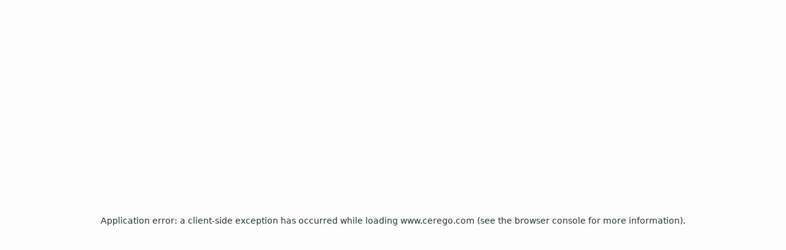

--- FILE ---
content_type: text/html; charset=utf-8
request_url: https://www.cerego.com/support/how-to-unenroll-or-remove-a-course-from-your-dashboard
body_size: 6574
content:
<!DOCTYPE html><html lang="en" class="__variable_3a0388"><head><meta charSet="utf-8"/><meta name="viewport" content="width=device-width, initial-scale=1"/><link rel="preload" href="/_next/static/media/e11418ac562b8ac1-s.p.woff2" as="font" crossorigin="" type="font/woff2"/><link rel="stylesheet" href="/_next/static/css/fcf913e4c0929845.css?dpl=dpl_He3QCVCBBdBUj4HRvfGdtB5B4Csr" data-precedence="next"/><link rel="stylesheet" href="/_next/static/css/301ea550c1275951.css?dpl=dpl_He3QCVCBBdBUj4HRvfGdtB5B4Csr" data-precedence="next"/><link rel="preload" as="script" fetchPriority="low" href="/_next/static/chunks/webpack-fa60165bcab13b7d.js?dpl=dpl_He3QCVCBBdBUj4HRvfGdtB5B4Csr"/><script src="/_next/static/chunks/87c73c54-0f5c986fe2df4858.js?dpl=dpl_He3QCVCBBdBUj4HRvfGdtB5B4Csr" async=""></script><script src="/_next/static/chunks/8315-23675d8d408a0903.js?dpl=dpl_He3QCVCBBdBUj4HRvfGdtB5B4Csr" async=""></script><script src="/_next/static/chunks/main-app-ef8c69204905254b.js?dpl=dpl_He3QCVCBBdBUj4HRvfGdtB5B4Csr" async=""></script><script src="/_next/static/chunks/dccfb526-2316f6c6ba45161b.js?dpl=dpl_He3QCVCBBdBUj4HRvfGdtB5B4Csr" async=""></script><script src="/_next/static/chunks/7261-dcad4e608048e5ac.js?dpl=dpl_He3QCVCBBdBUj4HRvfGdtB5B4Csr" async=""></script><script src="/_next/static/chunks/3970-e4fa5508868ecc79.js?dpl=dpl_He3QCVCBBdBUj4HRvfGdtB5B4Csr" async=""></script><script src="/_next/static/chunks/8745-50f1360b2c8e9332.js?dpl=dpl_He3QCVCBBdBUj4HRvfGdtB5B4Csr" async=""></script><script src="/_next/static/chunks/5159-73565fe03d411b26.js?dpl=dpl_He3QCVCBBdBUj4HRvfGdtB5B4Csr" async=""></script><script src="/_next/static/chunks/1513-9351399a1b04d45a.js?dpl=dpl_He3QCVCBBdBUj4HRvfGdtB5B4Csr" async=""></script><script src="/_next/static/chunks/4342-417c256926931d6d.js?dpl=dpl_He3QCVCBBdBUj4HRvfGdtB5B4Csr" async=""></script><script src="/_next/static/chunks/9257-cdc80a8025a201e7.js?dpl=dpl_He3QCVCBBdBUj4HRvfGdtB5B4Csr" async=""></script><script src="/_next/static/chunks/app/layout-c424af9c80976e1a.js?dpl=dpl_He3QCVCBBdBUj4HRvfGdtB5B4Csr" async=""></script><script src="/_next/static/chunks/app/support/%5Bslug%5D/page-eb1489ee3ae53f09.js?dpl=dpl_He3QCVCBBdBUj4HRvfGdtB5B4Csr" async=""></script><meta name="next-size-adjust" content=""/><title>Cerego</title><meta name="description" content="AI and Learning Science for Faster Learning and More Retention"/><link rel="icon" href="/favicon.ico"/><script src="/_next/static/chunks/polyfills-42372ed130431b0a.js?dpl=dpl_He3QCVCBBdBUj4HRvfGdtB5B4Csr" noModule=""></script></head><body class="min-h-screen"><div class="flex min-h-screen flex-col"><header class="border-b relative z-50"><div class="relative z-50 mx-auto max-w-7xl px-4 sm:px-6 lg:px-8"><div class="flex items-center justify-between py-4"><a class="relative z-50 flex items-center space-x-2" href="/"><img alt="Cerego" loading="lazy" width="200" height="64" decoding="async" data-nimg="1" class="h-10 w-auto" style="color:transparent" srcSet="/_next/image?url=%2Fimages%2Fcerego-logo.png&amp;w=256&amp;q=75 1x, /_next/image?url=%2Fimages%2Fcerego-logo.png&amp;w=640&amp;q=75 2x" src="/_next/image?url=%2Fimages%2Fcerego-logo.png&amp;w=640&amp;q=75"/></a><div class="relative z-50 hidden items-center space-x-8 lg:flex"><nav class="hidden items-center space-x-6 lg:flex"><ul class="flex items-center space-x-6"><li class="hover-menu-container relative"><button class="flex items-center py-2 text-sm font-medium text-gray-700 hover:text-gray-900">Why Cerego<svg xmlns="http://www.w3.org/2000/svg" width="24" height="24" viewBox="0 0 24 24" fill="none" stroke="currentColor" stroke-width="2" stroke-linecap="round" stroke-linejoin="round" class="lucide lucide-chevron-down ml-1 h-4 w-4 transition-transform duration-200"><path d="m6 9 6 6 6-6"></path></svg></button><div class="dropdown-content absolute left-0 top-[calc(100%+0.25rem)] z-50 min-w-[220px] rounded-lg border border-gray-100 bg-white shadow-lg"><div class="grid gap-1.5 p-3"><a class="group flex items-center rounded-md px-3 py-2.5 text-sm font-medium text-gray-700 transition-colors hover:bg-gray-50 hover:text-green-600" href="/why-cerego"><span>Why Cerego</span><span class="ml-auto opacity-0 transition-opacity group-hover:opacity-100"><svg xmlns="http://www.w3.org/2000/svg" width="12" height="12" viewBox="0 0 24 24" fill="none" stroke="currentColor" stroke-width="2" stroke-linecap="round" stroke-linejoin="round" class="text-green-600"><path d="m9 18 6-6-6-6"></path></svg></span></a><a class="group flex items-center rounded-md px-3 py-2.5 text-sm font-medium text-gray-700 transition-colors hover:bg-gray-50 hover:text-green-600" href="features"><span>Features</span><span class="ml-auto opacity-0 transition-opacity group-hover:opacity-100"><svg xmlns="http://www.w3.org/2000/svg" width="12" height="12" viewBox="0 0 24 24" fill="none" stroke="currentColor" stroke-width="2" stroke-linecap="round" stroke-linejoin="round" class="text-green-600"><path d="m9 18 6-6-6-6"></path></svg></span></a></div></div></li><li class="hover-menu-container relative"><button class="flex items-center py-2 text-sm font-medium text-gray-700 hover:text-gray-900">About<svg xmlns="http://www.w3.org/2000/svg" width="24" height="24" viewBox="0 0 24 24" fill="none" stroke="currentColor" stroke-width="2" stroke-linecap="round" stroke-linejoin="round" class="lucide lucide-chevron-down ml-1 h-4 w-4 transition-transform duration-200"><path d="m6 9 6 6 6-6"></path></svg></button><div class="dropdown-content absolute left-0 top-[calc(100%+0.25rem)] z-50 min-w-[220px] rounded-lg border border-gray-100 bg-white shadow-lg"><div class="grid gap-1.5 p-3"><a class="group flex items-center rounded-md px-3 py-2.5 text-sm font-medium text-gray-700 transition-colors hover:bg-gray-50 hover:text-green-600" href="/solutions"><span>Solutions</span><span class="ml-auto opacity-0 transition-opacity group-hover:opacity-100"><svg xmlns="http://www.w3.org/2000/svg" width="12" height="12" viewBox="0 0 24 24" fill="none" stroke="currentColor" stroke-width="2" stroke-linecap="round" stroke-linejoin="round" class="text-green-600"><path d="m9 18 6-6-6-6"></path></svg></span></a><a class="group flex items-center rounded-md px-3 py-2.5 text-sm font-medium text-gray-700 transition-colors hover:bg-gray-50 hover:text-green-600" href="/solutions/education"><span>Education</span><span class="ml-auto opacity-0 transition-opacity group-hover:opacity-100"><svg xmlns="http://www.w3.org/2000/svg" width="12" height="12" viewBox="0 0 24 24" fill="none" stroke="currentColor" stroke-width="2" stroke-linecap="round" stroke-linejoin="round" class="text-green-600"><path d="m9 18 6-6-6-6"></path></svg></span></a><a class="group flex items-center rounded-md px-3 py-2.5 text-sm font-medium text-gray-700 transition-colors hover:bg-gray-50 hover:text-green-600" href="/solutions/government"><span>Government</span><span class="ml-auto opacity-0 transition-opacity group-hover:opacity-100"><svg xmlns="http://www.w3.org/2000/svg" width="12" height="12" viewBox="0 0 24 24" fill="none" stroke="currentColor" stroke-width="2" stroke-linecap="round" stroke-linejoin="round" class="text-green-600"><path d="m9 18 6-6-6-6"></path></svg></span></a><a class="group flex items-center rounded-md px-3 py-2.5 text-sm font-medium text-gray-700 transition-colors hover:bg-gray-50 hover:text-green-600" href="/solutions/corporate-training"><span>Commercial</span><span class="ml-auto opacity-0 transition-opacity group-hover:opacity-100"><svg xmlns="http://www.w3.org/2000/svg" width="12" height="12" viewBox="0 0 24 24" fill="none" stroke="currentColor" stroke-width="2" stroke-linecap="round" stroke-linejoin="round" class="text-green-600"><path d="m9 18 6-6-6-6"></path></svg></span></a></div></div></li><li class="hover-menu-container relative"><button class="flex items-center py-2 text-sm font-medium text-gray-700 hover:text-gray-900">Resources<svg xmlns="http://www.w3.org/2000/svg" width="24" height="24" viewBox="0 0 24 24" fill="none" stroke="currentColor" stroke-width="2" stroke-linecap="round" stroke-linejoin="round" class="lucide lucide-chevron-down ml-1 h-4 w-4 transition-transform duration-200"><path d="m6 9 6 6 6-6"></path></svg></button><div class="dropdown-content absolute left-0 top-[calc(100%+0.25rem)] z-50 min-w-[220px] rounded-lg border border-gray-100 bg-white shadow-lg"><div class="grid gap-1.5 p-3"><a class="group flex items-center rounded-md px-3 py-2.5 text-sm font-medium text-gray-700 transition-colors hover:bg-gray-50 hover:text-green-600" href="/resources"><span>Resources</span><span class="ml-auto opacity-0 transition-opacity group-hover:opacity-100"><svg xmlns="http://www.w3.org/2000/svg" width="12" height="12" viewBox="0 0 24 24" fill="none" stroke="currentColor" stroke-width="2" stroke-linecap="round" stroke-linejoin="round" class="text-green-600"><path d="m9 18 6-6-6-6"></path></svg></span></a><a class="group flex items-center rounded-md px-3 py-2.5 text-sm font-medium text-gray-700 transition-colors hover:bg-gray-50 hover:text-green-600" href="/support"><span>Support</span><span class="ml-auto opacity-0 transition-opacity group-hover:opacity-100"><svg xmlns="http://www.w3.org/2000/svg" width="12" height="12" viewBox="0 0 24 24" fill="none" stroke="currentColor" stroke-width="2" stroke-linecap="round" stroke-linejoin="round" class="text-green-600"><path d="m9 18 6-6-6-6"></path></svg></span></a><a class="group flex items-center rounded-md px-3 py-2.5 text-sm font-medium text-gray-700 transition-colors hover:bg-gray-50 hover:text-green-600" href="/resources/using-cerego"><span>Using Cerego</span><span class="ml-auto opacity-0 transition-opacity group-hover:opacity-100"><svg xmlns="http://www.w3.org/2000/svg" width="12" height="12" viewBox="0 0 24 24" fill="none" stroke="currentColor" stroke-width="2" stroke-linecap="round" stroke-linejoin="round" class="text-green-600"><path d="m9 18 6-6-6-6"></path></svg></span></a><a class="group flex items-center rounded-md px-3 py-2.5 text-sm font-medium text-gray-700 transition-colors hover:bg-gray-50 hover:text-green-600" href="/patents"><span>Patents</span><span class="ml-auto opacity-0 transition-opacity group-hover:opacity-100"><svg xmlns="http://www.w3.org/2000/svg" width="12" height="12" viewBox="0 0 24 24" fill="none" stroke="currentColor" stroke-width="2" stroke-linecap="round" stroke-linejoin="round" class="text-green-600"><path d="m9 18 6-6-6-6"></path></svg></span></a><a class="group flex items-center rounded-md px-3 py-2.5 text-sm font-medium text-gray-700 transition-colors hover:bg-gray-50 hover:text-green-600" href="/customer-stories"><span>Customer Stories</span><span class="ml-auto opacity-0 transition-opacity group-hover:opacity-100"><svg xmlns="http://www.w3.org/2000/svg" width="12" height="12" viewBox="0 0 24 24" fill="none" stroke="currentColor" stroke-width="2" stroke-linecap="round" stroke-linejoin="round" class="text-green-600"><path d="m9 18 6-6-6-6"></path></svg></span></a></div></div></li><li class="hover-menu-container relative"><a class="py-2 text-sm font-medium text-gray-700 hover:text-gray-900" href="/blog">Blog</a></li><li class="hover-menu-container relative"><a class="py-2 text-sm font-medium text-gray-700 hover:text-gray-900" href="http://cerego.com/signin">Sign In</a></li></ul></nav></div><h2 id="radix-«R3bbH1»" class="text-lg font-semibold text-foreground hidden">Menu</h2><button class="inline-flex items-center justify-center gap-2 rounded-md font-medium transition-colors focus-visible:outline-none focus-visible:ring-2 focus-visible:ring-offset-2 disabled:pointer-events-none disabled:opacity-50 hover:bg-gray-100 text-gray-700 focus-visible:ring-gray-400 h-9 px-3 text-sm flex-row-reverse relative z-50 !h-10 !w-10 !p-2 lg:hidden group" type="button" aria-haspopup="dialog" aria-expanded="false" aria-controls="radix-«R3bb»" data-state="closed"><span><svg xmlns="http://www.w3.org/2000/svg" width="24" height="24" viewBox="0 0 24 24" fill="none" stroke="currentColor" stroke-width="2" stroke-linecap="round" stroke-linejoin="round" class="lucide lucide-menu h-6 w-6"><line x1="4" x2="20" y1="12" y2="12"></line><line x1="4" x2="20" y1="6" y2="6"></line><line x1="4" x2="20" y1="18" y2="18"></line></svg><span class="sr-only">Toggle menu</span></span></button></div></div></header><main class="flex-grow relative z-10"><div class="mx-auto w-full"><div class="container mx-auto px-4 py-16 text-center"><h1 class="mb-4 text-3xl font-bold">Document Not Found</h1><p class="mb-8">The support document you&#x27;re looking for could not be found.</p><a class="inline-flex items-center justify-center gap-2 rounded-md font-medium transition-colors focus-visible:outline-none focus-visible:ring-2 focus-visible:ring-offset-2 disabled:pointer-events-none disabled:opacity-50 bg-green-600 text-white hover:bg-green-700 focus-visible:ring-green-600 h-10 px-4 py-2 flex-row group" icon="[object Object]" iconPosition="left" href="/support"><span>Back to Support Center</span><span class="transition-transform duration-200 group-hover:-translate-x-0.5"><svg xmlns="http://www.w3.org/2000/svg" width="24" height="24" viewBox="0 0 24 24" fill="none" stroke="currentColor" stroke-width="2" stroke-linecap="round" stroke-linejoin="round" class="lucide lucide-chevron-left h-4 w-4"><path d="m15 18-6-6 6-6"></path></svg></span></a></div></div></main><footer class="bg-gradient-to-b from-gray-900 to-gray-950 py-16 text-white"><div class="mx-auto max-w-7xl px-4 sm:px-6 lg:px-8"><div class="grid gap-12 md:grid-cols-4"><div class="flex flex-col"><h3 class="mb-5 text-xl font-bold text-white">Cerego</h3><p class="mb-6 text-base leading-relaxed text-gray-300">Cerego is the AI-powered learning platform that helps people learn faster, remember longer, and quantify what they know.</p><div class="mt-auto"><a class="inline-flex items-center text-sm font-medium text-blue-300 transition-colors hover:text-blue-200" href="https://cerego.com">Go to App<svg xmlns="http://www.w3.org/2000/svg" class="ml-2 h-4 w-4" viewBox="0 0 20 20" fill="currentColor"><path fill-rule="evenodd" d="M10.293 5.293a1 1 0 011.414 0l4 4a1 1 0 010 1.414l-4 4a1 1 0 01-1.414-1.414L12.586 11H5a1 1 0 110-2h7.586l-2.293-2.293a1 1 0 010-1.414z" clip-rule="evenodd"></path></svg></a></div></div><div><h3 class="mb-5 text-lg font-semibold text-white">Products</h3><ul class="space-y-3"><li><a class="text-gray-300 transition-colors hover:text-blue-300" href="/solutions/corporate-training">For Enterprise</a></li><li><a class="text-gray-300 transition-colors hover:text-blue-300" href="/solutions/education">For Education</a></li><li><a class="text-gray-300 transition-colors hover:text-blue-300" href="/solutions/government">For Government</a></li><li><a class="text-gray-300 transition-colors hover:text-blue-300" href="#">For Healthcare</a></li></ul></div><div><h3 class="mb-5 text-lg font-semibold text-white">Resources</h3><ul class="space-y-3"><li><a class="text-gray-300 transition-colors hover:text-blue-300" href="/blog">Blog</a></li><li><a class="text-gray-300 transition-colors hover:text-blue-300" href="/support">Support</a></li><li><a class="text-gray-300 transition-colors hover:text-blue-300" href="/terms-of-service">Terms</a></li><li><a class="text-gray-300 transition-colors hover:text-blue-300" href="/privacy-policy">Privacy</a></li></ul></div><div><h3 class="mb-5 text-lg font-semibold text-white">Connect</h3><div class="flex flex-col space-y-3"><a class="inline-flex items-center text-gray-300 transition-colors hover:text-blue-300" href="mailto:hello@cerego.com"><svg xmlns="http://www.w3.org/2000/svg" class="mr-2 h-5 w-5" viewBox="0 0 20 20" fill="currentColor"><path d="M2.003 5.884L10 9.882l7.997-3.998A2 2 0 0016 4H4a2 2 0 00-1.997 1.884z"></path><path d="M18 8.118l-8 4-8-4V14a2 2 0 002 2h12a2 2 0 002-2V8.118z"></path></svg>hello@cerego.com</a><div class="mt-4 flex items-center space-x-5"><a class="transform text-gray-400 transition-colors hover:scale-110 hover:text-blue-300" target="_blank" rel="noopener noreferrer" href="https://twitter.com"><span class="sr-only">twitter</span><svg stroke="currentColor" fill="currentColor" stroke-width="0" viewBox="0 0 512 512" height="1em" width="1em" xmlns="http://www.w3.org/2000/svg"><path d="M389.2 48h70.6L305.6 224.2 487 464H345L233.7 318.6 106.5 464H35.8L200.7 275.5 26.8 48H172.4L272.9 180.9 389.2 48zM364.4 421.8h39.1L151.1 88h-42L364.4 421.8z"></path></svg></a><a class="transform text-gray-400 transition-colors hover:scale-110 hover:text-blue-300" target="_blank" rel="noopener noreferrer" href="https://linkedin.com"><span class="sr-only">linkedin</span><svg stroke="currentColor" fill="currentColor" stroke-width="0" viewBox="0 0 448 512" height="1em" width="1em" xmlns="http://www.w3.org/2000/svg"><path d="M416 32H31.9C14.3 32 0 46.5 0 64.3v383.4C0 465.5 14.3 480 31.9 480H416c17.6 0 32-14.5 32-32.3V64.3c0-17.8-14.4-32.3-32-32.3zM135.4 416H69V202.2h66.5V416zm-33.2-243c-21.3 0-38.5-17.3-38.5-38.5S80.9 96 102.2 96c21.2 0 38.5 17.3 38.5 38.5 0 21.3-17.2 38.5-38.5 38.5zm282.1 243h-66.4V312c0-24.8-.5-56.7-34.5-56.7-34.6 0-39.9 27-39.9 54.9V416h-66.4V202.2h63.7v29.2h.9c8.9-16.8 30.6-34.5 62.9-34.5 67.2 0 79.7 44.3 79.7 101.9V416z"></path></svg></a><a class="transform text-gray-400 transition-colors hover:scale-110 hover:text-blue-300" target="_blank" rel="noopener noreferrer" href="https://facebook.com"><span class="sr-only">facebook</span><svg stroke="currentColor" fill="currentColor" stroke-width="0" viewBox="0 0 512 512" height="1em" width="1em" xmlns="http://www.w3.org/2000/svg"><path d="M512 256C512 114.6 397.4 0 256 0S0 114.6 0 256C0 376 82.7 476.8 194.2 504.5V334.2H141.4V256h52.8V222.3c0-87.1 39.4-127.5 125-127.5c16.2 0 44.2 3.2 55.7 6.4V172c-6-.6-16.5-1-29.6-1c-42 0-58.2 15.9-58.2 57.2V256h83.6l-14.4 78.2H287V510.1C413.8 494.8 512 386.9 512 256h0z"></path></svg></a></div></div></div></div><div class="mt-12 border-t border-gray-800 pt-8 text-center"><p class="text-gray-400">© <!-- -->2025<!-- --> <!-- -->Cerego<!-- -->. All rights reserved.</p></div></div></footer></div><!--$!--><template data-dgst="BAILOUT_TO_CLIENT_SIDE_RENDERING"></template><!--/$--><!--$!--><template data-dgst="BAILOUT_TO_CLIENT_SIDE_RENDERING"></template><!--/$--><script src="/_next/static/chunks/webpack-fa60165bcab13b7d.js?dpl=dpl_He3QCVCBBdBUj4HRvfGdtB5B4Csr" async=""></script><script>(self.__next_f=self.__next_f||[]).push([0])</script><script>self.__next_f.push([1,"1:\"$Sreact.fragment\"\n3:I[47132,[],\"\"]\n4:I[75082,[],\"\"]\n6:I[50700,[],\"OutletBoundary\"]\n9:I[50700,[],\"ViewportBoundary\"]\nb:I[50700,[],\"MetadataBoundary\"]\nd:I[69699,[],\"\"]\n:HL[\"/_next/static/media/e11418ac562b8ac1-s.p.woff2\",\"font\",{\"crossOrigin\":\"\",\"type\":\"font/woff2\"}]\n:HL[\"/_next/static/css/fcf913e4c0929845.css?dpl=dpl_He3QCVCBBdBUj4HRvfGdtB5B4Csr\",\"style\"]\n:HL[\"/_next/static/css/301ea550c1275951.css?dpl=dpl_He3QCVCBBdBUj4HRvfGdtB5B4Csr\",\"style\"]\n0:{\"P\":null,\"b\":\"tO842e5FqwiAMIhyfrn87\",\"p\":\"\",\"c\":[\"\",\"support\",\"how-to-unenroll-or-remove-a-course-from-your-dashboard\"],\"i\":false,\"f\":[[[\"\",{\"children\":[\"support\",{\"children\":[[\"slug\",\"how-to-unenroll-or-remove-a-course-from-your-dashboard\",\"d\"],{\"children\":[\"__PAGE__\",{}]}]}]},\"$undefined\",\"$undefined\",true],[\"\",[\"$\",\"$1\",\"c\",{\"children\":[[[\"$\",\"link\",\"0\",{\"rel\":\"stylesheet\",\"href\":\"/_next/static/css/fcf913e4c0929845.css?dpl=dpl_He3QCVCBBdBUj4HRvfGdtB5B4Csr\",\"precedence\":\"next\",\"crossOrigin\":\"$undefined\",\"nonce\":\"$undefined\"}],[\"$\",\"link\",\"1\",{\"rel\":\"stylesheet\",\"href\":\"/_next/static/css/301ea550c1275951.css?dpl=dpl_He3QCVCBBdBUj4HRvfGdtB5B4Csr\",\"precedence\":\"next\",\"crossOrigin\":\"$undefined\",\"nonce\":\"$undefined\"}]],\"$L2\"]}],{\"children\":[\"support\",[\"$\",\"$1\",\"c\",{\"children\":[null,[\"$\",\"$L3\",null,{\"parallelRouterKey\":\"children\",\"error\":\"$undefined\",\"errorStyles\":\"$undefined\",\"errorScripts\":\"$undefined\",\"template\":[\"$\",\"$L4\",null,{}],\"templateStyles\":\"$undefined\",\"templateScripts\":\"$undefined\",\"notFound\":\"$undefined\",\"forbidden\":\"$undefined\",\"unauthorized\":\"$undefined\"}]]}],{\"children\":[[\"slug\",\"how-to-unenroll-or-remove-a-course-from-your-dashboard\",\"d\"],[\"$\",\"$1\",\"c\",{\"children\":[null,[\"$\",\"$L3\",null,{\"parallelRouterKey\":\"children\",\"error\":\"$undefined\",\"errorStyles\":\"$undefined\",\"errorScripts\":\"$undefined\",\"template\":[\"$\",\"$L4\",null,{}],\"templateStyles\":\"$undefined\",\"templateScripts\":\"$undefined\",\"notFound\":\"$undefined\",\"forbidden\":\"$undefined\",\"unauthorized\":\"$undefined\"}]]}],{\"children\":[\"__PAGE__\",[\"$\",\"$1\",\"c\",{\"children\":[\"$L5\",\"$undefined\",null,[\"$\",\"$L6\",null,{\""])</script><script>self.__next_f.push([1,"children\":[\"$L7\",\"$L8\",null]}]]}],{},null,false]},null,false]},null,false]},null,false],[\"$\",\"$1\",\"h\",{\"children\":[null,[\"$\",\"$1\",\"PSDLprMoX7DMq_pi79UCt\",{\"children\":[[\"$\",\"$L9\",null,{\"children\":\"$La\"}],[\"$\",\"meta\",null,{\"name\":\"next-size-adjust\",\"content\":\"\"}]]}],[\"$\",\"$Lb\",null,{\"children\":\"$Lc\"}]]}],false]],\"m\":\"$undefined\",\"G\":[\"$d\",\"$undefined\"],\"s\":false,\"S\":true}\n"])</script><script>self.__next_f.push([1,"a:[[\"$\",\"meta\",\"0\",{\"charSet\":\"utf-8\"}],[\"$\",\"meta\",\"1\",{\"name\":\"viewport\",\"content\":\"width=device-width, initial-scale=1\"}]]\n7:null\n"])</script><script>self.__next_f.push([1,"8:null\nc:[[\"$\",\"title\",\"0\",{\"children\":\"Cerego\"}],[\"$\",\"meta\",\"1\",{\"name\":\"description\",\"content\":\"AI and Learning Science for Faster Learning and More Retention\"}],[\"$\",\"link\",\"2\",{\"rel\":\"icon\",\"href\":\"/favicon.ico\"}]]\n"])</script><script>self.__next_f.push([1,"e:I[57707,[\"1928\",\"static/chunks/dccfb526-2316f6c6ba45161b.js?dpl=dpl_He3QCVCBBdBUj4HRvfGdtB5B4Csr\",\"7261\",\"static/chunks/7261-dcad4e608048e5ac.js?dpl=dpl_He3QCVCBBdBUj4HRvfGdtB5B4Csr\",\"3970\",\"static/chunks/3970-e4fa5508868ecc79.js?dpl=dpl_He3QCVCBBdBUj4HRvfGdtB5B4Csr\",\"8745\",\"static/chunks/8745-50f1360b2c8e9332.js?dpl=dpl_He3QCVCBBdBUj4HRvfGdtB5B4Csr\",\"5159\",\"static/chunks/5159-73565fe03d411b26.js?dpl=dpl_He3QCVCBBdBUj4HRvfGdtB5B4Csr\",\"1513\",\"static/chunks/1513-9351399a1b04d45a.js?dpl=dpl_He3QCVCBBdBUj4HRvfGdtB5B4Csr\",\"4342\",\"static/chunks/4342-417c256926931d6d.js?dpl=dpl_He3QCVCBBdBUj4HRvfGdtB5B4Csr\",\"9257\",\"static/chunks/9257-cdc80a8025a201e7.js?dpl=dpl_He3QCVCBBdBUj4HRvfGdtB5B4Csr\",\"7177\",\"static/chunks/app/layout-c424af9c80976e1a.js?dpl=dpl_He3QCVCBBdBUj4HRvfGdtB5B4Csr\"],\"TRPCReactProvider\"]\nf:I[46295,[\"1928\",\"static/chunks/dccfb526-2316f6c6ba45161b.js?dpl=dpl_He3QCVCBBdBUj4HRvfGdtB5B4Csr\",\"7261\",\"static/chunks/7261-dcad4e608048e5ac.js?dpl=dpl_He3QCVCBBdBUj4HRvfGdtB5B4Csr\",\"3970\",\"static/chunks/3970-e4fa5508868ecc79.js?dpl=dpl_He3QCVCBBdBUj4HRvfGdtB5B4Csr\",\"8745\",\"static/chunks/8745-50f1360b2c8e9332.js?dpl=dpl_He3QCVCBBdBUj4HRvfGdtB5B4Csr\",\"5159\",\"static/chunks/5159-73565fe03d411b26.js?dpl=dpl_He3QCVCBBdBUj4HRvfGdtB5B4Csr\",\"1513\",\"static/chunks/1513-9351399a1b04d45a.js?dpl=dpl_He3QCVCBBdBUj4HRvfGdtB5B4Csr\",\"4342\",\"static/chunks/4342-417c256926931d6d.js?dpl=dpl_He3QCVCBBdBUj4HRvfGdtB5B4Csr\",\"9257\",\"static/chunks/9257-cdc80a8025a201e7.js?dpl=dpl_He3QCVCBBdBUj4HRvfGdtB5B4Csr\",\"7177\",\"static/chunks/app/layout-c424af9c80976e1a.js?dpl=dpl_He3QCVCBBdBUj4HRvfGdtB5B4Csr\"],\"SiteSettingsProvider\"]\n10:I[84626,[\"1928\",\"static/chunks/dccfb526-2316f6c6ba45161b.js?dpl=dpl_He3QCVCBBdBUj4HRvfGdtB5B4Csr\",\"7261\",\"static/chunks/7261-dcad4e608048e5ac.js?dpl=dpl_He3QCVCBBdBUj4HRvfGdtB5B4Csr\",\"3970\",\"static/chunks/3970-e4fa5508868ecc79.js?dpl=dpl_He3QCVCBBdBUj4HRvfGdtB5B4Csr\",\"8745\",\"static/chunks/8745-50f1360b2c8e9332.js?dpl=dpl_He3QCVCBBdBUj4HRvfGdtB5B4Csr\",\"5159\",\"static/chunks/5159-73565fe03d411b26.js?dpl=dpl_He3QCVCBBdBUj4HRvf"])</script><script>self.__next_f.push([1,"GdtB5B4Csr\",\"1513\",\"static/chunks/1513-9351399a1b04d45a.js?dpl=dpl_He3QCVCBBdBUj4HRvfGdtB5B4Csr\",\"4342\",\"static/chunks/4342-417c256926931d6d.js?dpl=dpl_He3QCVCBBdBUj4HRvfGdtB5B4Csr\",\"9257\",\"static/chunks/9257-cdc80a8025a201e7.js?dpl=dpl_He3QCVCBBdBUj4HRvfGdtB5B4Csr\",\"7177\",\"static/chunks/app/layout-c424af9c80976e1a.js?dpl=dpl_He3QCVCBBdBUj4HRvfGdtB5B4Csr\"],\"default\"]\n11:I[23096,[\"1928\",\"static/chunks/dccfb526-2316f6c6ba45161b.js?dpl=dpl_He3QCVCBBdBUj4HRvfGdtB5B4Csr\",\"7261\",\"static/chunks/7261-dcad4e608048e5ac.js?dpl=dpl_He3QCVCBBdBUj4HRvfGdtB5B4Csr\",\"3970\",\"static/chunks/3970-e4fa5508868ecc79.js?dpl=dpl_He3QCVCBBdBUj4HRvfGdtB5B4Csr\",\"8745\",\"static/chunks/8745-50f1360b2c8e9332.js?dpl=dpl_He3QCVCBBdBUj4HRvfGdtB5B4Csr\",\"5159\",\"static/chunks/5159-73565fe03d411b26.js?dpl=dpl_He3QCVCBBdBUj4HRvfGdtB5B4Csr\",\"1513\",\"static/chunks/1513-9351399a1b04d45a.js?dpl=dpl_He3QCVCBBdBUj4HRvfGdtB5B4Csr\",\"4342\",\"static/chunks/4342-417c256926931d6d.js?dpl=dpl_He3QCVCBBdBUj4HRvfGdtB5B4Csr\",\"9257\",\"static/chunks/9257-cdc80a8025a201e7.js?dpl=dpl_He3QCVCBBdBUj4HRvfGdtB5B4Csr\",\"7177\",\"static/chunks/app/layout-c424af9c80976e1a.js?dpl=dpl_He3QCVCBBdBUj4HRvfGdtB5B4Csr\"],\"default\"]\n"])</script><script>self.__next_f.push([1,"2:[\"$\",\"html\",null,{\"lang\":\"en\",\"className\":\"__variable_3a0388\",\"children\":[\"$\",\"body\",null,{\"className\":\"min-h-screen\",\"children\":[\"$\",\"$Le\",null,{\"children\":[\"$\",\"$Lf\",null,{\"settings\":{\"footerNavigation\":[{\"_key\":\"6585d8989d8d\",\"links\":[{\"_key\":\"5cb898a029dd\",\"title\":\"For Enterprise\",\"url\":\"/solutions/corporate-training\"},{\"_key\":\"ee108cce961c\",\"title\":\"For Education\",\"url\":\"/solutions/education\"},{\"_key\":\"5b3ac8554d11\",\"title\":\"For Government\",\"url\":\"/solutions/government\"},{\"_key\":\"3de1894a80e6\",\"title\":\"For Healthcare\",\"url\":\"#\"}],\"title\":\"Products\"},{\"_key\":\"3a28a7f73b00\",\"links\":[{\"_key\":\"1f5e8aca4bd2\",\"title\":\"Blog\",\"url\":\"/blog\"},{\"_key\":\"b8edd1c11e23\",\"title\":\"Support\",\"url\":\"/support\"},{\"_key\":\"77893d3ffa93\",\"title\":\"Terms\",\"url\":\"/terms-of-service\"},{\"_key\":\"663ce1d8fa86\",\"title\":\"Privacy\",\"url\":\"/privacy-policy\"}],\"title\":\"Resources\"}],\"mainNavigation\":[{\"_key\":\"d00e0ca17c86\",\"children\":[{\"_key\":\"5d1da79bf019\",\"title\":\"Why Cerego\",\"url\":\"/why-cerego\"},{\"_key\":\"5541b5b28587\",\"title\":\"Features\",\"url\":\"features\"}],\"title\":\"Why Cerego\",\"url\":\"/why-cerego\"},{\"_key\":\"d9e192977407\",\"children\":[{\"_key\":\"2322059f427e\",\"title\":\"Solutions\",\"url\":\"/solutions\"},{\"_key\":\"f97435cdb19a\",\"title\":\"Education\",\"url\":\"/solutions/education\"},{\"_key\":\"3917ab24f6f0\",\"title\":\"Government\",\"url\":\"/solutions/government\"},{\"_key\":\"c8320b4f2c7a\",\"title\":\"Commercial\",\"url\":\"/solutions/corporate-training\"}],\"title\":\"About\",\"url\":\"/about\"},{\"_key\":\"048841157c37\",\"children\":[{\"_key\":\"fb8623f19945\",\"title\":\"Resources\",\"url\":\"/resources\"},{\"_key\":\"8a7fa940aaa1\",\"title\":\"Support\",\"url\":\"/support\"},{\"_key\":\"6284a3c96fe7\",\"title\":\"Using Cerego\",\"url\":\"/resources/using-cerego\"},{\"_key\":\"499a5639d1bc\",\"title\":\"Patents\",\"url\":\"/patents\"},{\"_key\":\"a55a8b0e9ee3\",\"title\":\"Customer Stories\",\"url\":\"/customer-stories\"}],\"title\":\"Resources\",\"url\":\"/resources\"},{\"_key\":\"a259829c89aa\",\"title\":\"Blog\",\"url\":\"/blog\"},{\"_key\":\"bb0838b15e1d\",\"title\":\"Sign In\",\"url\":\"http://cerego.com/signin\"}],\"siteDescription\":\"Cerego is the AI-powered learning platform that helps people learn faster, remember longer, and quantify what they know.\",\"siteTitle\":\"Cerego\",\"socialLinks\":[{\"_key\":\"c218082978ff\",\"platform\":\"twitter\",\"url\":\"https://twitter.com\"},{\"_key\":\"1c219a678b1b\",\"platform\":\"linkedin\",\"url\":\"https://linkedin.com\"},{\"_key\":\"c43ccc4d1294\",\"platform\":\"facebook\",\"url\":\"https://facebook.com\"}]},\"children\":[[\"$\",\"div\",null,{\"className\":\"flex min-h-screen flex-col\",\"children\":[[\"$\",\"header\",null,{\"className\":\"border-b relative z-50\",\"children\":[\"$\",\"$L10\",null,{}]}],[\"$\",\"main\",null,{\"className\":\"flex-grow relative z-10\",\"children\":[\"$\",\"div\",null,{\"className\":\"mx-auto w-full\",\"children\":[\"$\",\"$L3\",null,{\"parallelRouterKey\":\"children\",\"error\":\"$undefined\",\"errorStyles\":\"$undefined\",\"errorScripts\":\"$undefined\",\"template\":[\"$\",\"$L4\",null,{}],\"templateStyles\":\"$undefined\",\"templateScripts\":\"$undefined\",\"notFound\":[[[\"$\",\"title\",null,{\"children\":\"404: This page could not be found.\"}],[\"$\",\"div\",null,{\"style\":{\"fontFamily\":\"system-ui,\\\"Segoe UI\\\",Roboto,Helvetica,Arial,sans-serif,\\\"Apple Color Emoji\\\",\\\"Segoe UI Emoji\\\"\",\"height\":\"100vh\",\"textAlign\":\"center\",\"display\":\"flex\",\"flexDirection\":\"column\",\"alignItems\":\"center\",\"justifyContent\":\"center\"},\"children\":[\"$\",\"div\",null,{\"children\":[[\"$\",\"style\",null,{\"dangerouslySetInnerHTML\":{\"__html\":\"body{color:#000;background:#fff;margin:0}.next-error-h1{border-right:1px solid rgba(0,0,0,.3)}@media (prefers-color-scheme:dark){body{color:#fff;background:#000}.next-error-h1{border-right:1px solid rgba(255,255,255,.3)}}\"}}],[\"$\",\"h1\",null,{\"className\":\"next-error-h1\",\"style\":{\"display\":\"inline-block\",\"margin\":\"0 20px 0 0\",\"padding\":\"0 23px 0 0\",\"fontSize\":24,\"fontWeight\":500,\"verticalAlign\":\"top\",\"lineHeight\":\"49px\"},\"children\":404}],[\"$\",\"div\",null,{\"style\":{\"display\":\"inline-block\"},\"children\":[\"$\",\"h2\",null,{\"style\":{\"fontSize\":14,\"fontWeight\":400,\"lineHeight\":\"49px\",\"margin\":0},\"children\":\"This page could not be found.\"}]}]]}]}]],[]],\"forbidden\":\"$undefined\",\"unauthorized\":\"$undefined\"}]}]}],[\"$\",\"$L11\",null,{}]]}],\"$L12\",false]}]}]}]}]\n"])</script><script>self.__next_f.push([1,"13:I[17191,[\"7261\",\"static/chunks/7261-dcad4e608048e5ac.js?dpl=dpl_He3QCVCBBdBUj4HRvfGdtB5B4Csr\",\"3970\",\"static/chunks/3970-e4fa5508868ecc79.js?dpl=dpl_He3QCVCBBdBUj4HRvfGdtB5B4Csr\",\"5159\",\"static/chunks/5159-73565fe03d411b26.js?dpl=dpl_He3QCVCBBdBUj4HRvfGdtB5B4Csr\",\"8126\",\"static/chunks/app/support/%5Bslug%5D/page-eb1489ee3ae53f09.js?dpl=dpl_He3QCVCBBdBUj4HRvfGdtB5B4Csr\"],\"default\"]\n12:[\"$\",\"$L13\",null,{\"projectId\":\"i9g7iegh\",\"dataset\":\"production\",\"apiHost\":\"https://api.sanity.io\",\"apiVersion\":\"X\",\"useProjectHostname\":true,\"requestTagPrefix\":\"$undefined\",\"requestTag\":\"$undefined\",\"token\":\"$undefined\",\"draftModeEnabled\":false,\"draftModePerspective\":\"published\",\"refreshOnMount\":\"$undefined\",\"refreshOnFocus\":\"$undefined\",\"refreshOnReconnect\":\"$undefined\",\"onError\":\"$undefined\"}]\n"])</script><script>self.__next_f.push([1,"14:I[27261,[\"7261\",\"static/chunks/7261-dcad4e608048e5ac.js?dpl=dpl_He3QCVCBBdBUj4HRvfGdtB5B4Csr\",\"3970\",\"static/chunks/3970-e4fa5508868ecc79.js?dpl=dpl_He3QCVCBBdBUj4HRvfGdtB5B4Csr\",\"5159\",\"static/chunks/5159-73565fe03d411b26.js?dpl=dpl_He3QCVCBBdBUj4HRvfGdtB5B4Csr\",\"8126\",\"static/chunks/app/support/%5Bslug%5D/page-eb1489ee3ae53f09.js?dpl=dpl_He3QCVCBBdBUj4HRvfGdtB5B4Csr\"],\"\"]\n5:[\"$\",\"div\",null,{\"className\":\"container mx-auto px-4 py-16 text-center\",\"children\":[[\"$\",\"h1\",null,{\"className\":\"mb-4 text-3xl font-bold\",\"children\":\"Document Not Found\"}],[\"$\",\"p\",null,{\"className\":\"mb-8\",\"children\":\"The support document you're looking for could not be found.\"}],[\"$\",\"$L14\",null,{\"href\":\"/support\",\"className\":\"inline-flex items-center justify-center gap-2 rounded-md font-medium transition-colors focus-visible:outline-none focus-visible:ring-2 focus-visible:ring-offset-2 disabled:pointer-events-none disabled:opacity-50 bg-green-600 text-white hover:bg-green-700 focus-visible:ring-green-600 h-10 px-4 py-2 flex-row group\",\"icon\":[\"$\",\"svg\",null,{\"ref\":\"$undefined\",\"xmlns\":\"http://www.w3.org/2000/svg\",\"width\":24,\"height\":24,\"viewBox\":\"0 0 24 24\",\"fill\":\"none\",\"stroke\":\"currentColor\",\"strokeWidth\":2,\"strokeLinecap\":\"round\",\"strokeLinejoin\":\"round\",\"className\":\"lucide lucide-chevron-left h-4 w-4\",\"children\":[[\"$\",\"path\",\"1wnfg3\",{\"d\":\"m15 18-6-6 6-6\"}],\"$undefined\"]}],\"iconPosition\":\"left\",\"children\":[[\"$\",\"span\",null,{\"children\":\"Back to Support Center\"}],[\"$\",\"span\",null,{\"className\":\"transition-transform duration-200 group-hover:-translate-x-0.5\",\"children\":\"$5:props:children:2:props:icon\"}]]}]]}]\n"])</script></body></html>

--- FILE ---
content_type: application/javascript; charset=utf-8
request_url: https://www.cerego.com/_next/static/chunks/app/support/%5Bslug%5D/page-eb1489ee3ae53f09.js?dpl=dpl_He3QCVCBBdBUj4HRvfGdtB5B4Csr
body_size: 249
content:
(self.webpackChunk_N_E=self.webpackChunk_N_E||[]).push([[1197,8126],{27214:(e,r,s)=>{Promise.resolve().then(s.bind(s,96524)),Promise.resolve().then(s.bind(s,17191)),Promise.resolve().then(s.bind(s,66211)),Promise.resolve().then(s.t.bind(s,27261,23)),Promise.resolve().then(s.t.bind(s,73970,23)),Promise.resolve().then(s.bind(s,60931)),Promise.resolve().then(s.bind(s,96670))},54627:(e,r,s)=>{"use strict";s.d(r,{Q:()=>i});var n=s(25316);let i=(0,n.createServerReference)("7f9fcbc8cf33a37b1645e421005deefe44389795c1",n.callServer,void 0,n.findSourceMapURL,"revalidateSyncTags")}},e=>{var r=r=>e(e.s=r);e.O(0,[7261,3970,5159,587,8315,7358],()=>r(27214)),_N_E=e.O()}]);

--- FILE ---
content_type: application/javascript; charset=utf-8
request_url: https://www.cerego.com/_next/static/chunks/4342-417c256926931d6d.js?dpl=dpl_He3QCVCBBdBUj4HRvfGdtB5B4Csr
body_size: 37421
content:
(self.webpackChunk_N_E=self.webpackChunk_N_E||[]).push([[4342],{7703:(e,t,r)=>{"use strict";r.d(t,{BH:()=>y,Cp:()=>p,EN:()=>f,Eh:()=>l,F$:()=>d,MK:()=>c,S$:()=>n,ZM:()=>C,ZZ:()=>R,Zw:()=>s,d2:()=>u,f8:()=>m,gn:()=>o,hT:()=>S,j3:()=>a,lQ:()=>i,nJ:()=>h,pl:()=>E,y9:()=>O,yy:()=>w});var n="undefined"==typeof window||"Deno"in globalThis;function i(){}function s(e,t){return"function"==typeof e?e(t):e}function o(e){return"number"==typeof e&&e>=0&&e!==1/0}function a(e,t){return Math.max(e+(t||0)-Date.now(),0)}function u(e,t){return"function"==typeof e?e(t):e}function l(e,t){return"function"==typeof e?e(t):e}function c(e,t){let{type:r="all",exact:n,fetchStatus:i,predicate:s,queryKey:o,stale:a}=e;if(o){if(n){if(t.queryHash!==d(o,t.options))return!1}else if(!p(t.queryKey,o))return!1}if("all"!==r){let e=t.isActive();if("active"===r&&!e||"inactive"===r&&e)return!1}return("boolean"!=typeof a||t.isStale()===a)&&(!i||i===t.state.fetchStatus)&&(!s||!!s(t))}function h(e,t){let{exact:r,status:n,predicate:i,mutationKey:s}=e;if(s){if(!t.options.mutationKey)return!1;if(r){if(f(t.options.mutationKey)!==f(s))return!1}else if(!p(t.options.mutationKey,s))return!1}return(!n||t.state.status===n)&&(!i||!!i(t))}function d(e,t){return(t?.queryKeyHashFn||f)(e)}function f(e){return JSON.stringify(e,(e,t)=>v(t)?Object.keys(t).sort().reduce((e,r)=>(e[r]=t[r],e),{}):t)}function p(e,t){return e===t||typeof e==typeof t&&!!e&&!!t&&"object"==typeof e&&"object"==typeof t&&!Object.keys(t).some(r=>!p(e[r],t[r]))}function y(e,t){if(e===t)return e;let r=g(e)&&g(t);if(r||v(e)&&v(t)){let n=r?e:Object.keys(e),i=n.length,s=r?t:Object.keys(t),o=s.length,a=r?[]:{},u=0;for(let i=0;i<o;i++){let o=r?i:s[i];(!r&&n.includes(o)||r)&&void 0===e[o]&&void 0===t[o]?(a[o]=void 0,u++):(a[o]=y(e[o],t[o]),a[o]===e[o]&&void 0!==e[o]&&u++)}return i===o&&u===i?e:a}return t}function m(e,t){if(!t||Object.keys(e).length!==Object.keys(t).length)return!1;for(let r in e)if(e[r]!==t[r])return!1;return!0}function g(e){return Array.isArray(e)&&e.length===Object.keys(e).length}function v(e){if(!b(e))return!1;let t=e.constructor;if(void 0===t)return!0;let r=t.prototype;return!!(b(r)&&r.hasOwnProperty("isPrototypeOf"))&&Object.getPrototypeOf(e)===Object.prototype}function b(e){return"[object Object]"===Object.prototype.toString.call(e)}function w(e){return new Promise(t=>{setTimeout(t,e)})}function E(e,t,r){return"function"==typeof r.structuralSharing?r.structuralSharing(e,t):!1!==r.structuralSharing?y(e,t):t}function O(e,t,r=0){let n=[...e,t];return r&&n.length>r?n.slice(1):n}function R(e,t,r=0){let n=[t,...e];return r&&n.length>r?n.slice(0,-1):n}var S=Symbol();function C(e,t){return!e.queryFn&&t?.initialPromise?()=>t.initialPromise:e.queryFn&&e.queryFn!==S?e.queryFn:()=>Promise.reject(Error(`Missing queryFn: '${e.queryHash}'`))}},9116:(e,t,r)=>{"use strict";new WeakMap,Symbol.toStringTag},16964:e=>{e.exports={style:{fontFamily:"'GeistSans', 'GeistSans Fallback'"},className:"__className_3a0388",variable:"__variable_3a0388"}},17849:(e,t,r)=>{"use strict";r.d(t,{A:()=>n});let n=(0,r(25394).A)("ChevronRight",[["path",{d:"m9 18 6-6-6-6",key:"mthhwq"}]])},18272:(e,t,r)=>{"use strict";r.d(t,{r7:()=>s});var n=r(7620),i=r(59594);function s(){let e=(0,n.useCallback)(e=>(i.dh.add(e),()=>i.dh.delete(e)),[]);return(0,n.useSyncExternalStore)(e,()=>i.cA,()=>"checking")}},21279:(e,t,r)=>{"use strict";r.d(t,{II:()=>h,v_:()=>u,wm:()=>c});var n=r(51229),i=r(71116),s=r(22153),o=r(7703);function a(e){return Math.min(1e3*2**e,3e4)}function u(e){return(e??"online")!=="online"||i.t.isOnline()}var l=class extends Error{constructor(e){super("CancelledError"),this.revert=e?.revert,this.silent=e?.silent}};function c(e){return e instanceof l}function h(e){let t,r=!1,c=0,h=!1,d=(0,s.T)(),f=()=>n.m.isFocused()&&("always"===e.networkMode||i.t.isOnline())&&e.canRun(),p=()=>u(e.networkMode)&&e.canRun(),y=r=>{h||(h=!0,e.onSuccess?.(r),t?.(),d.resolve(r))},m=r=>{h||(h=!0,e.onError?.(r),t?.(),d.reject(r))},g=()=>new Promise(r=>{t=e=>{(h||f())&&r(e)},e.onPause?.()}).then(()=>{t=void 0,h||e.onContinue?.()}),v=()=>{let t;if(h)return;let n=0===c?e.initialPromise:void 0;try{t=n??e.fn()}catch(e){t=Promise.reject(e)}Promise.resolve(t).then(y).catch(t=>{if(h)return;let n=e.retry??3*!o.S$,i=e.retryDelay??a,s="function"==typeof i?i(c,t):i,u=!0===n||"number"==typeof n&&c<n||"function"==typeof n&&n(c,t);if(r||!u){m(t);return}c++,e.onFail?.(c,t),(0,o.yy)(s).then(()=>f()?void 0:g()).then(()=>{r?m(t):v()})})};return{promise:d,cancel:t=>{h||(m(new l(t)),e.abort?.())},continue:()=>(t?.(),d),cancelRetry:()=>{r=!0},continueRetry:()=>{r=!1},canStart:p,start:()=>(p()?v():g().then(v),d)}}},22153:(e,t,r)=>{"use strict";function n(){let e,t;let r=new Promise((r,n)=>{e=r,t=n});function n(e){Object.assign(r,e),delete r.resolve,delete r.reject}return r.status="pending",r.catch(()=>{}),r.resolve=t=>{n({status:"fulfilled",value:t}),e(t)},r.reject=e=>{n({status:"rejected",reason:e}),t(e)},r}r.d(t,{T:()=>n})},24383:(e,t,r)=>{"use strict";r.d(t,{Y:()=>n});let n={PARSE_ERROR:-32700,BAD_REQUEST:-32600,INTERNAL_SERVER_ERROR:-32603,NOT_IMPLEMENTED:-32603,BAD_GATEWAY:-32603,SERVICE_UNAVAILABLE:-32603,GATEWAY_TIMEOUT:-32603,UNAUTHORIZED:-32001,FORBIDDEN:-32003,NOT_FOUND:-32004,METHOD_NOT_SUPPORTED:-32005,TIMEOUT:-32008,CONFLICT:-32009,PRECONDITION_FAILED:-32012,PAYLOAD_TOO_LARGE:-32013,UNSUPPORTED_MEDIA_TYPE:-32015,UNPROCESSABLE_CONTENT:-32022,TOO_MANY_REQUESTS:-32029,CLIENT_CLOSED_REQUEST:-32099}},26759:(e,t,r)=>{"use strict";r.d(t,{k:()=>i});var n=r(7703),i=class{#e;destroy(){this.clearGcTimeout()}scheduleGc(){this.clearGcTimeout(),(0,n.gn)(this.gcTime)&&(this.#e=setTimeout(()=>{this.optionalRemove()},this.gcTime))}updateGcTime(e){this.gcTime=Math.max(this.gcTime||0,e??(n.S$?1/0:3e5))}clearGcTimeout(){this.#e&&(clearTimeout(this.#e),this.#e=void 0)}}},31354:(e,t,r)=>{"use strict";r.d(t,{E:()=>p});var n=r(7703),i=r(42210),s=r(60494),o=r(72327),a=class extends o.Q{constructor(e={}){super(),this.config=e,this.#t=new Map}#t;build(e,t,r){let s=t.queryKey,o=t.queryHash??(0,n.F$)(s,t),a=this.get(o);return a||(a=new i.X({client:e,queryKey:s,queryHash:o,options:e.defaultQueryOptions(t),state:r,defaultOptions:e.getQueryDefaults(s)}),this.add(a)),a}add(e){this.#t.has(e.queryHash)||(this.#t.set(e.queryHash,e),this.notify({type:"added",query:e}))}remove(e){let t=this.#t.get(e.queryHash);t&&(e.destroy(),t===e&&this.#t.delete(e.queryHash),this.notify({type:"removed",query:e}))}clear(){s.j.batch(()=>{this.getAll().forEach(e=>{this.remove(e)})})}get(e){return this.#t.get(e)}getAll(){return[...this.#t.values()]}find(e){let t={exact:!0,...e};return this.getAll().find(e=>(0,n.MK)(t,e))}findAll(e={}){let t=this.getAll();return Object.keys(e).length>0?t.filter(t=>(0,n.MK)(e,t)):t}notify(e){s.j.batch(()=>{this.listeners.forEach(t=>{t(e)})})}onFocus(){s.j.batch(()=>{this.getAll().forEach(e=>{e.onFocus()})})}onOnline(){s.j.batch(()=>{this.getAll().forEach(e=>{e.onOnline()})})}},u=r(80589),l=class extends o.Q{constructor(e={}){super(),this.config=e,this.#r=new Set,this.#n=new Map,this.#i=0}#r;#n;#i;build(e,t,r){let n=new u.s({mutationCache:this,mutationId:++this.#i,options:e.defaultMutationOptions(t),state:r});return this.add(n),n}add(e){this.#r.add(e);let t=c(e);if("string"==typeof t){let r=this.#n.get(t);r?r.push(e):this.#n.set(t,[e])}this.notify({type:"added",mutation:e})}remove(e){if(this.#r.delete(e)){let t=c(e);if("string"==typeof t){let r=this.#n.get(t);if(r){if(r.length>1){let t=r.indexOf(e);-1!==t&&r.splice(t,1)}else r[0]===e&&this.#n.delete(t)}}}this.notify({type:"removed",mutation:e})}canRun(e){let t=c(e);if("string"!=typeof t)return!0;{let r=this.#n.get(t),n=r?.find(e=>"pending"===e.state.status);return!n||n===e}}runNext(e){let t=c(e);if("string"!=typeof t)return Promise.resolve();{let r=this.#n.get(t)?.find(t=>t!==e&&t.state.isPaused);return r?.continue()??Promise.resolve()}}clear(){s.j.batch(()=>{this.#r.forEach(e=>{this.notify({type:"removed",mutation:e})}),this.#r.clear(),this.#n.clear()})}getAll(){return Array.from(this.#r)}find(e){let t={exact:!0,...e};return this.getAll().find(e=>(0,n.nJ)(t,e))}findAll(e={}){return this.getAll().filter(t=>(0,n.nJ)(e,t))}notify(e){s.j.batch(()=>{this.listeners.forEach(t=>{t(e)})})}resumePausedMutations(){let e=this.getAll().filter(e=>e.state.isPaused);return s.j.batch(()=>Promise.all(e.map(e=>e.continue().catch(n.lQ))))}};function c(e){return e.options.scope?.id}var h=r(51229),d=r(71116),f=r(75608),p=class{#s;#o;#a;#u;#l;#c;#h;#d;constructor(e={}){this.#s=e.queryCache||new a,this.#o=e.mutationCache||new l,this.#a=e.defaultOptions||{},this.#u=new Map,this.#l=new Map,this.#c=0}mount(){this.#c++,1===this.#c&&(this.#h=h.m.subscribe(async e=>{e&&(await this.resumePausedMutations(),this.#s.onFocus())}),this.#d=d.t.subscribe(async e=>{e&&(await this.resumePausedMutations(),this.#s.onOnline())}))}unmount(){this.#c--,0===this.#c&&(this.#h?.(),this.#h=void 0,this.#d?.(),this.#d=void 0)}isFetching(e){return this.#s.findAll({...e,fetchStatus:"fetching"}).length}isMutating(e){return this.#o.findAll({...e,status:"pending"}).length}getQueryData(e){let t=this.defaultQueryOptions({queryKey:e});return this.#s.get(t.queryHash)?.state.data}ensureQueryData(e){let t=this.defaultQueryOptions(e),r=this.#s.build(this,t),i=r.state.data;return void 0===i?this.fetchQuery(e):(e.revalidateIfStale&&r.isStaleByTime((0,n.d2)(t.staleTime,r))&&this.prefetchQuery(t),Promise.resolve(i))}getQueriesData(e){return this.#s.findAll(e).map(({queryKey:e,state:t})=>[e,t.data])}setQueryData(e,t,r){let i=this.defaultQueryOptions({queryKey:e}),s=this.#s.get(i.queryHash),o=s?.state.data,a=(0,n.Zw)(t,o);if(void 0!==a)return this.#s.build(this,i).setData(a,{...r,manual:!0})}setQueriesData(e,t,r){return s.j.batch(()=>this.#s.findAll(e).map(({queryKey:e})=>[e,this.setQueryData(e,t,r)]))}getQueryState(e){let t=this.defaultQueryOptions({queryKey:e});return this.#s.get(t.queryHash)?.state}removeQueries(e){let t=this.#s;s.j.batch(()=>{t.findAll(e).forEach(e=>{t.remove(e)})})}resetQueries(e,t){let r=this.#s;return s.j.batch(()=>(r.findAll(e).forEach(e=>{e.reset()}),this.refetchQueries({type:"active",...e},t)))}cancelQueries(e,t={}){let r={revert:!0,...t};return Promise.all(s.j.batch(()=>this.#s.findAll(e).map(e=>e.cancel(r)))).then(n.lQ).catch(n.lQ)}invalidateQueries(e,t={}){return s.j.batch(()=>(this.#s.findAll(e).forEach(e=>{e.invalidate()}),e?.refetchType==="none")?Promise.resolve():this.refetchQueries({...e,type:e?.refetchType??e?.type??"active"},t))}refetchQueries(e,t={}){let r={...t,cancelRefetch:t.cancelRefetch??!0};return Promise.all(s.j.batch(()=>this.#s.findAll(e).filter(e=>!e.isDisabled()).map(e=>{let t=e.fetch(void 0,r);return r.throwOnError||(t=t.catch(n.lQ)),"paused"===e.state.fetchStatus?Promise.resolve():t}))).then(n.lQ)}fetchQuery(e){let t=this.defaultQueryOptions(e);void 0===t.retry&&(t.retry=!1);let r=this.#s.build(this,t);return r.isStaleByTime((0,n.d2)(t.staleTime,r))?r.fetch(t):Promise.resolve(r.state.data)}prefetchQuery(e){return this.fetchQuery(e).then(n.lQ).catch(n.lQ)}fetchInfiniteQuery(e){return e.behavior=(0,f.PL)(e.pages),this.fetchQuery(e)}prefetchInfiniteQuery(e){return this.fetchInfiniteQuery(e).then(n.lQ).catch(n.lQ)}ensureInfiniteQueryData(e){return e.behavior=(0,f.PL)(e.pages),this.ensureQueryData(e)}resumePausedMutations(){return d.t.isOnline()?this.#o.resumePausedMutations():Promise.resolve()}getQueryCache(){return this.#s}getMutationCache(){return this.#o}getDefaultOptions(){return this.#a}setDefaultOptions(e){this.#a=e}setQueryDefaults(e,t){this.#u.set((0,n.EN)(e),{queryKey:e,defaultOptions:t})}getQueryDefaults(e){let t=[...this.#u.values()],r={};return t.forEach(t=>{(0,n.Cp)(e,t.queryKey)&&Object.assign(r,t.defaultOptions)}),r}setMutationDefaults(e,t){this.#l.set((0,n.EN)(e),{mutationKey:e,defaultOptions:t})}getMutationDefaults(e){let t=[...this.#l.values()],r={};return t.forEach(t=>{(0,n.Cp)(e,t.mutationKey)&&Object.assign(r,t.defaultOptions)}),r}defaultQueryOptions(e){if(e._defaulted)return e;let t={...this.#a.queries,...this.getQueryDefaults(e.queryKey),...e,_defaulted:!0};return t.queryHash||(t.queryHash=(0,n.F$)(t.queryKey,t)),void 0===t.refetchOnReconnect&&(t.refetchOnReconnect="always"!==t.networkMode),void 0===t.throwOnError&&(t.throwOnError=!!t.suspense),!t.networkMode&&t.persister&&(t.networkMode="offlineFirst"),t.queryFn===n.hT&&(t.enabled=!1),t}defaultMutationOptions(e){return e?._defaulted?e:{...this.#a.mutations,...e?.mutationKey&&this.getMutationDefaults(e.mutationKey),...e,_defaulted:!0}}clear(){this.#s.clear(),this.#o.clear()}}},40255:(e,t,r)=>{"use strict";r.d(t,{pY:()=>X});var n=r(48134),i=r(7703),s=r(82352);function o(e,t,r){let n=e.flatMap(e=>e.split("."));if(!t&&(!r||"any"===r))return n.length?[n]:[];if("infinite"===r&&(0,s.Gv)(t)&&("direction"in t||"cursor"in t)){let{cursor:e,direction:r,...i}=t;return[n,{input:i,type:"infinite"}]}return[n,{...void 0!==t&&t!==i.hT&&{input:t},...r&&"any"!==r&&{type:r}}]}function a(e){return o(e,void 0,"any")}var u=r(7620);let l=["client","ssrContext","ssrState","abortOnUnmount"],c=u.createContext?.(null),h=e=>{switch(e){case"queryOptions":case"fetch":case"ensureData":case"prefetch":case"getData":case"setData":case"setQueriesData":return"query";case"infiniteQueryOptions":case"fetchInfinite":case"prefetchInfinite":case"getInfiniteData":case"setInfiniteData":return"infinite";case"setMutationDefaults":case"getMutationDefaults":case"isMutating":case"cancel":case"invalidate":case"refetch":case"reset":return"any"}};var d=r(51229),f=r(60494),p=r(42210),y=r(72327),m=r(22153),g=class extends y.Q{constructor(e,t){super(),this.options=t,this.#f=e,this.#p=null,this.#y=(0,m.T)(),this.options.experimental_prefetchInRender||this.#y.reject(Error("experimental_prefetchInRender feature flag is not enabled")),this.bindMethods(),this.setOptions(t)}#f;#m=void 0;#g=void 0;#v=void 0;#b;#w;#y;#p;#E;#O;#R;#S;#C;#P;#T=new Set;bindMethods(){this.refetch=this.refetch.bind(this)}onSubscribe(){1===this.listeners.size&&(this.#m.addObserver(this),v(this.#m,this.options)?this.#I():this.updateResult(),this.#x())}onUnsubscribe(){this.hasListeners()||this.destroy()}shouldFetchOnReconnect(){return b(this.#m,this.options,this.options.refetchOnReconnect)}shouldFetchOnWindowFocus(){return b(this.#m,this.options,this.options.refetchOnWindowFocus)}destroy(){this.listeners=new Set,this.#D(),this.#Q(),this.#m.removeObserver(this)}setOptions(e,t){let r=this.options,n=this.#m;if(this.options=this.#f.defaultQueryOptions(e),void 0!==this.options.enabled&&"boolean"!=typeof this.options.enabled&&"function"!=typeof this.options.enabled&&"boolean"!=typeof(0,i.Eh)(this.options.enabled,this.#m))throw Error("Expected enabled to be a boolean or a callback that returns a boolean");this.#j(),this.#m.setOptions(this.options),r._defaulted&&!(0,i.f8)(this.options,r)&&this.#f.getQueryCache().notify({type:"observerOptionsUpdated",query:this.#m,observer:this});let s=this.hasListeners();s&&w(this.#m,n,this.options,r)&&this.#I(),this.updateResult(t),s&&(this.#m!==n||(0,i.Eh)(this.options.enabled,this.#m)!==(0,i.Eh)(r.enabled,this.#m)||(0,i.d2)(this.options.staleTime,this.#m)!==(0,i.d2)(r.staleTime,this.#m))&&this.#k();let o=this.#A();s&&(this.#m!==n||(0,i.Eh)(this.options.enabled,this.#m)!==(0,i.Eh)(r.enabled,this.#m)||o!==this.#P)&&this.#q(o)}getOptimisticResult(e){var t,r;let n=this.#f.getQueryCache().build(this.#f,e),s=this.createResult(n,e);return t=this,r=s,(0,i.f8)(t.getCurrentResult(),r)||(this.#v=s,this.#w=this.options,this.#b=this.#m.state),s}getCurrentResult(){return this.#v}trackResult(e,t){let r={};return Object.keys(e).forEach(n=>{Object.defineProperty(r,n,{configurable:!1,enumerable:!0,get:()=>(this.trackProp(n),t?.(n),e[n])})}),r}trackProp(e){this.#T.add(e)}getCurrentQuery(){return this.#m}refetch({...e}={}){return this.fetch({...e})}fetchOptimistic(e){let t=this.#f.defaultQueryOptions(e),r=this.#f.getQueryCache().build(this.#f,t);return r.fetch().then(()=>this.createResult(r,t))}fetch(e){return this.#I({...e,cancelRefetch:e.cancelRefetch??!0}).then(()=>(this.updateResult(),this.#v))}#I(e){this.#j();let t=this.#m.fetch(this.options,e);return e?.throwOnError||(t=t.catch(i.lQ)),t}#k(){this.#D();let e=(0,i.d2)(this.options.staleTime,this.#m);if(i.S$||this.#v.isStale||!(0,i.gn)(e))return;let t=(0,i.j3)(this.#v.dataUpdatedAt,e);this.#S=setTimeout(()=>{this.#v.isStale||this.updateResult()},t+1)}#A(){return("function"==typeof this.options.refetchInterval?this.options.refetchInterval(this.#m):this.options.refetchInterval)??!1}#q(e){this.#Q(),this.#P=e,!i.S$&&!1!==(0,i.Eh)(this.options.enabled,this.#m)&&(0,i.gn)(this.#P)&&0!==this.#P&&(this.#C=setInterval(()=>{(this.options.refetchIntervalInBackground||d.m.isFocused())&&this.#I()},this.#P))}#x(){this.#k(),this.#q(this.#A())}#D(){this.#S&&(clearTimeout(this.#S),this.#S=void 0)}#Q(){this.#C&&(clearInterval(this.#C),this.#C=void 0)}createResult(e,t){let r;let n=this.#m,s=this.options,o=this.#v,a=this.#b,u=this.#w,l=e!==n?e.state:this.#g,{state:c}=e,h={...c},d=!1;if(t._optimisticResults){let r=this.hasListeners(),i=!r&&v(e,t),o=r&&w(e,n,t,s);(i||o)&&(h={...h,...(0,p.k)(c.data,e.options)}),"isRestoring"===t._optimisticResults&&(h.fetchStatus="idle")}let{error:f,errorUpdatedAt:y,status:g}=h;if(t.select&&void 0!==h.data){if(o&&h.data===a?.data&&t.select===this.#E)r=this.#O;else try{this.#E=t.select,r=t.select(h.data),r=(0,i.pl)(o?.data,r,t),this.#O=r,this.#p=null}catch(e){this.#p=e}}else r=h.data;if(void 0!==t.placeholderData&&void 0===r&&"pending"===g){let e;if(o?.isPlaceholderData&&t.placeholderData===u?.placeholderData)e=o.data;else if(e="function"==typeof t.placeholderData?t.placeholderData(this.#R?.state.data,this.#R):t.placeholderData,t.select&&void 0!==e)try{e=t.select(e),this.#p=null}catch(e){this.#p=e}void 0!==e&&(g="success",r=(0,i.pl)(o?.data,e,t),d=!0)}this.#p&&(f=this.#p,r=this.#O,y=Date.now(),g="error");let b="fetching"===h.fetchStatus,O="pending"===g,R="error"===g,S=O&&b,C=void 0!==r,P={status:g,fetchStatus:h.fetchStatus,isPending:O,isSuccess:"success"===g,isError:R,isInitialLoading:S,isLoading:S,data:r,dataUpdatedAt:h.dataUpdatedAt,error:f,errorUpdatedAt:y,failureCount:h.fetchFailureCount,failureReason:h.fetchFailureReason,errorUpdateCount:h.errorUpdateCount,isFetched:h.dataUpdateCount>0||h.errorUpdateCount>0,isFetchedAfterMount:h.dataUpdateCount>l.dataUpdateCount||h.errorUpdateCount>l.errorUpdateCount,isFetching:b,isRefetching:b&&!O,isLoadingError:R&&!C,isPaused:"paused"===h.fetchStatus,isPlaceholderData:d,isRefetchError:R&&C,isStale:E(e,t),refetch:this.refetch,promise:this.#y};if(this.options.experimental_prefetchInRender){let t=e=>{"error"===P.status?e.reject(P.error):void 0!==P.data&&e.resolve(P.data)},r=()=>{t(this.#y=P.promise=(0,m.T)())},i=this.#y;switch(i.status){case"pending":e.queryHash===n.queryHash&&t(i);break;case"fulfilled":("error"===P.status||P.data!==i.value)&&r();break;case"rejected":("error"!==P.status||P.error!==i.reason)&&r()}}return P}updateResult(e){let t=this.#v,r=this.createResult(this.#m,this.options);if(this.#b=this.#m.state,this.#w=this.options,void 0!==this.#b.data&&(this.#R=this.#m),(0,i.f8)(r,t))return;this.#v=r;let n={};e?.listeners!==!1&&(()=>{if(!t)return!0;let{notifyOnChangeProps:e}=this.options,r="function"==typeof e?e():e;if("all"===r||!r&&!this.#T.size)return!0;let n=new Set(r??this.#T);return this.options.throwOnError&&n.add("error"),Object.keys(this.#v).some(e=>this.#v[e]!==t[e]&&n.has(e))})()&&(n.listeners=!0),this.#M({...n,...e})}#j(){let e=this.#f.getQueryCache().build(this.#f,this.options);if(e===this.#m)return;let t=this.#m;this.#m=e,this.#g=e.state,this.hasListeners()&&(t?.removeObserver(this),e.addObserver(this))}onQueryUpdate(){this.updateResult(),this.hasListeners()&&this.#x()}#M(e){f.j.batch(()=>{e.listeners&&this.listeners.forEach(e=>{e(this.#v)}),this.#f.getQueryCache().notify({query:this.#m,type:"observerResultsUpdated"})})}};function v(e,t){return!1!==(0,i.Eh)(t.enabled,e)&&void 0===e.state.data&&("error"!==e.state.status||!1!==t.retryOnMount)||void 0!==e.state.data&&b(e,t,t.refetchOnMount)}function b(e,t,r){if(!1!==(0,i.Eh)(t.enabled,e)){let n="function"==typeof r?r(e):r;return"always"===n||!1!==n&&E(e,t)}return!1}function w(e,t,r,n){return(e!==t||!1===(0,i.Eh)(n.enabled,e))&&(!r.suspense||"error"!==e.state.status)&&E(e,r)}function E(e,t){return!1!==(0,i.Eh)(t.enabled,e)&&e.isStaleByTime((0,i.d2)(t.staleTime,e))}var O=r(87606);r(54568);var R=u.createContext(function(){let e=!1;return{clearReset:()=>{e=!1},reset:()=>{e=!0},isReset:()=>e}}()),S=()=>u.useContext(R);function C(e,t){return"function"==typeof e?e(...t):!!e}function P(){}var T=(e,t)=>{(e.suspense||e.throwOnError||e.experimental_prefetchInRender)&&!t.isReset()&&(e.retryOnMount=!1)},I=e=>{u.useEffect(()=>{e.clearReset()},[e])},x=e=>{let{result:t,errorResetBoundary:r,throwOnError:n,query:i,suspense:s}=e;return t.isError&&!r.isReset()&&!t.isFetching&&i&&(s&&void 0===t.data||C(n,[t.error,i]))},D=u.createContext(!1),Q=()=>u.useContext(D);D.Provider;var j=(e,t)=>void 0===t.state.data,k=e=>{let t=e.staleTime;e.suspense&&(e.staleTime="function"==typeof t?(...e)=>Math.max(t(...e),1e3):Math.max(t??1e3,1e3),"number"==typeof e.gcTime&&(e.gcTime=Math.max(e.gcTime,1e3)))},A=(e,t)=>e.isLoading&&e.isFetching&&!t,q=(e,t)=>e?.suspense&&t.isPending,M=(e,t,r)=>t.fetchOptimistic(e).catch(()=>{r.clearReset()});function _(e,t,r){var n,s,o,a,l;let c=(0,O.jE)(r),h=Q(),d=S(),p=c.defaultQueryOptions(e);null===(s=c.getDefaultOptions().queries)||void 0===s||null===(n=s._experimental_beforeQuery)||void 0===n||n.call(s,p),p._optimisticResults=h?"isRestoring":"optimistic",k(p),T(p,d),I(d);let y=!c.getQueryCache().get(p.queryHash),[m]=u.useState(()=>new t(c,p)),g=m.getOptimisticResult(p),v=!h&&!1!==e.subscribed;if(u.useSyncExternalStore(u.useCallback(e=>{let t=v?m.subscribe(f.j.batchCalls(e)):P;return m.updateResult(),t},[m,v]),()=>m.getCurrentResult(),()=>m.getCurrentResult()),u.useEffect(()=>{m.setOptions(p,{listeners:!1})},[p,m]),q(p,g))throw M(p,m,d);if(x({result:g,errorResetBoundary:d,throwOnError:p.throwOnError,query:c.getQueryCache().get(p.queryHash),suspense:p.suspense}))throw g.error;if(null===(a=c.getDefaultOptions().queries)||void 0===a||null===(o=a._experimental_afterQuery)||void 0===o||o.call(a,p,g),p.experimental_prefetchInRender&&!i.S$&&A(g,h)){let e=y?M(p,m,d):null===(l=c.getQueryCache().get(p.queryHash))||void 0===l?void 0:l.promise;null==e||e.catch(P).finally(()=>{m.updateResult()})}return p.notifyOnChangeProps?g:m.trackResult(g)}var N=r(80589),F=class extends y.Q{#f;#v=void 0;#_;#N;constructor(e,t){super(),this.#f=e,this.setOptions(t),this.bindMethods(),this.#F()}bindMethods(){this.mutate=this.mutate.bind(this),this.reset=this.reset.bind(this)}setOptions(e){let t=this.options;this.options=this.#f.defaultMutationOptions(e),(0,i.f8)(this.options,t)||this.#f.getMutationCache().notify({type:"observerOptionsUpdated",mutation:this.#_,observer:this}),t?.mutationKey&&this.options.mutationKey&&(0,i.EN)(t.mutationKey)!==(0,i.EN)(this.options.mutationKey)?this.reset():this.#_?.state.status==="pending"&&this.#_.setOptions(this.options)}onUnsubscribe(){this.hasListeners()||this.#_?.removeObserver(this)}onMutationUpdate(e){this.#F(),this.#M(e)}getCurrentResult(){return this.#v}reset(){this.#_?.removeObserver(this),this.#_=void 0,this.#F(),this.#M()}mutate(e,t){return this.#N=t,this.#_?.removeObserver(this),this.#_=this.#f.getMutationCache().build(this.#f,this.options),this.#_.addObserver(this),this.#_.execute(e)}#F(){let e=this.#_?.state??(0,N.$)();this.#v={...e,isPending:"pending"===e.status,isSuccess:"success"===e.status,isError:"error"===e.status,isIdle:"idle"===e.status,mutate:this.mutate,reset:this.reset}}#M(e){f.j.batch(()=>{if(this.#N&&this.hasListeners()){let t=this.#v.variables,r=this.#v.context;e?.type==="success"?(this.#N.onSuccess?.(e.data,t,r),this.#N.onSettled?.(e.data,null,t,r)):e?.type==="error"&&(this.#N.onError?.(e.error,t,r),this.#N.onSettled?.(void 0,e.error,t,r))}this.listeners.forEach(e=>{e(this.#v)})})}},U=r(75608),L=class extends g{constructor(e,t){super(e,t)}bindMethods(){super.bindMethods(),this.fetchNextPage=this.fetchNextPage.bind(this),this.fetchPreviousPage=this.fetchPreviousPage.bind(this)}setOptions(e,t){super.setOptions({...e,behavior:(0,U.PL)()},t)}getOptimisticResult(e){return e.behavior=(0,U.PL)(),super.getOptimisticResult(e)}fetchNextPage(e){return this.fetch({...e,meta:{fetchMore:{direction:"forward"}}})}fetchPreviousPage(e){return this.fetch({...e,meta:{fetchMore:{direction:"backward"}}})}createResult(e,t){let{state:r}=e,n=super.createResult(e,t),{isFetching:i,isRefetching:s,isError:o,isRefetchError:a}=n,u=r.fetchMeta?.fetchMore?.direction,l=o&&"forward"===u,c=i&&"forward"===u,h=o&&"backward"===u,d=i&&"backward"===u;return{...n,fetchNextPage:this.fetchNextPage,fetchPreviousPage:this.fetchPreviousPage,hasNextPage:(0,U.rB)(t,r.data),hasPreviousPage:(0,U.RQ)(t,r.data),isFetchNextPageError:l,isFetchingNextPage:c,isFetchPreviousPageError:h,isFetchingPreviousPage:d,isRefetchError:a&&!l&&!h,isRefetching:s&&!c&&!d}}};function K(e,t){return e.filter(e=>!t.includes(e))}var B=class extends y.Q{#f;#U;#t;#L;#K;#B;#z;#G;#W=[];constructor(e,t,r){super(),this.#f=e,this.#L=r,this.#t=[],this.#K=[],this.#U=[],this.setQueries(t)}onSubscribe(){1===this.listeners.size&&this.#K.forEach(e=>{e.subscribe(t=>{this.#H(e,t)})})}onUnsubscribe(){this.listeners.size||this.destroy()}destroy(){this.listeners=new Set,this.#K.forEach(e=>{e.destroy()})}setQueries(e,t,r){this.#t=e,this.#L=t,f.j.batch(()=>{let e=this.#K,t=this.#$(this.#t);this.#W=t,t.forEach(e=>e.observer.setOptions(e.defaultedQueryOptions,r));let n=t.map(e=>e.observer),i=n.map(e=>e.getCurrentResult()),s=n.some((t,r)=>t!==e[r]);if(e.length!==n.length||s)this.#K=n,this.#U=i,this.hasListeners()&&(K(e,n).forEach(e=>{e.destroy()}),K(n,e).forEach(e=>{e.subscribe(t=>{this.#H(e,t)})}),this.#M())})}getCurrentResult(){return this.#U}getQueries(){return this.#K.map(e=>e.getCurrentQuery())}getObservers(){return this.#K}getOptimisticResult(e,t){let r=this.#$(e),n=r.map(e=>e.observer.getOptimisticResult(e.defaultedQueryOptions));return[n,e=>this.#V(e??n,t),()=>this.#Y(n,r)]}#Y(e,t){return t.map((r,n)=>{let i=e[n];return r.defaultedQueryOptions.notifyOnChangeProps?i:r.observer.trackResult(i,e=>{t.forEach(t=>{t.observer.trackProp(e)})})})}#V(e,t){return t?(this.#B&&this.#U===this.#G&&t===this.#z||(this.#z=t,this.#G=this.#U,this.#B=(0,i.BH)(this.#B,t(e))),this.#B):e}#$(e){let t=new Map(this.#K.map(e=>[e.options.queryHash,e])),r=[];return e.forEach(e=>{let n=this.#f.defaultQueryOptions(e),i=t.get(n.queryHash);i?r.push({defaultedQueryOptions:n,observer:i}):r.push({defaultedQueryOptions:n,observer:new g(this.#f,n)})}),r}#H(e,t){let r=this.#K.indexOf(e);-1!==r&&(this.#U=function(e,t,r){let n=e.slice(0);return n[t]=r,n}(this.#U,r,t),this.#M())}#M(){if(this.hasListeners()){let e=this.#B,t=this.#Y(this.#U,this.#W);e!==this.#V(t,this.#L?.combine)&&f.j.batch(()=>{this.listeners.forEach(e=>{e(this.#U)})})}}};function z(e,t){let{queries:r,...n}=e,i=(0,O.jE)(t),s=Q(),o=S(),a=u.useMemo(()=>r.map(e=>{let t=i.defaultQueryOptions(e);return t._optimisticResults=s?"isRestoring":"optimistic",t}),[r,i,s]);a.forEach(e=>{k(e),T(e,o)}),I(o);let[l]=u.useState(()=>new B(i,a,n)),[c,h,d]=l.getOptimisticResult(a,n.combine),p=!s&&!1!==n.subscribed;u.useSyncExternalStore(u.useCallback(e=>p?l.subscribe(f.j.batchCalls(e)):P,[l,p]),()=>l.getCurrentResult(),()=>l.getCurrentResult()),u.useEffect(()=>{l.setQueries(a,n,{listeners:!1})},[a,n,l]);let y=c.some((e,t)=>q(a[t],e))?c.flatMap((e,t)=>{let r=a[t];if(r){let t=new g(i,r);if(q(r,e))return M(r,t,o);A(e,s)&&M(r,t,o)}return[]}):[];if(y.length>0)throw Promise.all(y);let m=c.find((e,t)=>{let r=a[t];return r&&x({result:e,errorResetBoundary:o,throwOnError:r.throwOnError,query:i.getQueryCache().get(r.queryHash),suspense:r.suspense})});if(null==m?void 0:m.error)throw m.error;return h(d())}function G(e,t,r){let n=e[0],i=e[1]?.input;return r&&(i={...i??{},...r.pageParam?{cursor:r.pageParam}:{},direction:r.direction}),[n.join("."),i,t?.trpc]}function W(e){return{path:e.path.join(".")}}function H(e){let t=W(e);return u.useMemo(()=>t,[t])}async function $(e,t,r){let n=t.getQueryCache().build(t,{queryKey:r});n.setState({data:[],status:"success"});let i=[];for await(let t of e)i.push(t),n.setState({data:[...i]});return i}function V(e){let t=e instanceof n.Ke?e:(0,n.n2)(e);return(0,s.vX)(e=>{let r=e.path,n=r.join("."),[i,s]=e.args;return{queryKey:o(r,i,"query"),queryFn:()=>t.query(n,i,s?.trpc),...s}})}let Y=(e,t)=>new Proxy(e,{get:(e,r)=>(t(r),e[r])});function X(e){return function(e){let t=(0,s.vX)(({path:t,args:r})=>{let n=[...t],i=n.pop();if("useMutation"===i)return e[i](n,...r);if("_def"===i)return{path:n};let[s,...o]=r,a=o[0]||{};return e[i](n,s,a)});return(0,s.U6)(r=>"useContext"===r||"useUtils"===r?()=>{let t=e.useUtils();return u.useMemo(()=>(function(e){var t;let r=(0,n.Xq)(e.client),i=(t=e,(0,s.vX)(e=>{let r=[...e.path],n=r.pop(),i=[...e.args],s=i.shift(),u=o(r,s,h(n));return({infiniteQueryOptions:()=>t.infiniteQueryOptions(r,u,i[0]),queryOptions:()=>t.queryOptions(r,u,...i),fetch:()=>t.fetchQuery(u,...i),fetchInfinite:()=>t.fetchInfiniteQuery(u,i[0]),prefetch:()=>t.prefetchQuery(u,...i),prefetchInfinite:()=>t.prefetchInfiniteQuery(u,i[0]),ensureData:()=>t.ensureQueryData(u,...i),invalidate:()=>t.invalidateQueries(u,...i),reset:()=>t.resetQueries(u,...i),refetch:()=>t.refetchQueries(u,...i),cancel:()=>t.cancelQuery(u,...i),setData:()=>{t.setQueryData(u,i[0],i[1])},setQueriesData:()=>t.setQueriesData(u,i[0],i[1],i[2]),setInfiniteData:()=>{t.setInfiniteQueryData(u,i[0],i[1])},getData:()=>t.getQueryData(u),getInfiniteData:()=>t.getInfiniteQueryData(u),setMutationDefaults:()=>t.setMutationDefaults(a(r),s),getMutationDefaults:()=>t.getMutationDefaults(a(r)),isMutating:()=>t.isMutating({mutationKey:a(r)})})[n]()}));return(0,s.U6)(t=>"client"===t?r:l.includes(t)?e[t]:i[t])})(t),[t])}:e.hasOwnProperty(r)?e[r]:t[r])}(function(e){let t=e?.overrides?.useMutation?.onSuccess??(e=>e.originalFn()),r=e?.context??c,l=n.XT;function h(){let e=u.useContext(r);if(!e)throw Error("Unable to find tRPC Context. Did you forget to wrap your App inside `withTRPC` HoC?");return e}function d(e,t){let{queryClient:r,ssrState:n}=h();return n&&"mounted"!==n&&r.getQueryCache().find({queryKey:e})?.state.status==="error"?{retryOnMount:!1,...t}:t}let p={data:void 0,error:null,status:"idle"},y={data:void 0,error:null,status:"connecting"};return{Provider:e=>{let{abortOnUnmount:t=!1,queryClient:o,ssrContext:a}=e,[l,c]=u.useState(e.ssrState??!1),h=e.client instanceof n.Ke?e.client:(0,n.n2)(e.client),d=u.useMemo(()=>(function(e){let{client:t,queryClient:r}=e,o=t instanceof n.Ke?t:(0,n.n2)(t);return{infiniteQueryOptions:(e,t,r)=>{let n=t[1]?.input===i.hT,s=async e=>{let n={...r,trpc:{...r?.trpc,...r?.trpc?.abortOnUnmount?{signal:e.signal}:{signal:null}}};return await o.query(...G(t,n,{direction:e.direction,pageParam:e.pageParam}))};return Object.assign({...r,initialData:r?.initialData,queryKey:t,queryFn:n?i.hT:s,initialPageParam:r?.initialCursor??null},{trpc:W({path:e})})},queryOptions:(e,t,n)=>{let a=t[1]?.input===i.hT,u=async e=>{let i={...n,trpc:{...n?.trpc,...n?.trpc?.abortOnUnmount?{signal:e.signal}:{signal:null}}},a=await o.query(...G(t,i));return(0,s.Td)(a)?$(a,r,t):a};return Object.assign({...n,initialData:n?.initialData,queryKey:t,queryFn:a?i.hT:u},{trpc:W({path:e})})},fetchQuery:(e,t)=>r.fetchQuery({...t,queryKey:e,queryFn:()=>o.query(...G(e,t))}),fetchInfiniteQuery:(e,t)=>r.fetchInfiniteQuery({...t,queryKey:e,queryFn:({pageParam:r,direction:n})=>o.query(...G(e,t,{pageParam:r,direction:n})),initialPageParam:t?.initialCursor??null}),prefetchQuery:(e,t)=>r.prefetchQuery({...t,queryKey:e,queryFn:()=>o.query(...G(e,t))}),prefetchInfiniteQuery:(e,t)=>r.prefetchInfiniteQuery({...t,queryKey:e,queryFn:({pageParam:r,direction:n})=>o.query(...G(e,t,{pageParam:r,direction:n})),initialPageParam:t?.initialCursor??null}),ensureQueryData:(e,t)=>r.ensureQueryData({...t,queryKey:e,queryFn:()=>o.query(...G(e,t))}),invalidateQueries:(e,t,n)=>r.invalidateQueries({...t,queryKey:e},n),resetQueries:(e,t,n)=>r.resetQueries({...t,queryKey:e},n),refetchQueries:(e,t,n)=>r.refetchQueries({...t,queryKey:e},n),cancelQuery:(e,t)=>r.cancelQueries({queryKey:e},t),setQueryData:(e,t,n)=>r.setQueryData(e,t,n),setQueriesData:(e,t,n,i)=>r.setQueriesData({...t,queryKey:e},n,i),getQueryData:e=>r.getQueryData(e),setInfiniteQueryData:(e,t,n)=>r.setQueryData(e,t,n),getInfiniteQueryData:e=>r.getQueryData(e),setMutationDefaults:(t,n)=>{let i=t[0];return r.setMutationDefaults(t,"function"==typeof n?n({canonicalMutationFn:t=>o.mutation(...G([i,{input:t}],e))}):n)},getMutationDefaults:e=>r.getMutationDefaults(e),isMutating:e=>r.isMutating({...e,exact:!0})}})({client:h,queryClient:o}),[h,o]),f=u.useMemo(()=>({abortOnUnmount:t,queryClient:o,client:h,ssrContext:a??null,ssrState:l,...d}),[t,h,d,o,a,l]);return u.useEffect(()=>{c(e=>!!e&&"mounted")},[]),u.createElement(r.Provider,{value:f},e.children)},createClient:l,useContext:h,useUtils:h,useQuery:function(t,r,n){let{abortOnUnmount:a,client:u,ssrState:l,queryClient:c,prefetchQuery:f}=h(),p=o(t,r,"query"),y=c.getQueryDefaults(p),m=r===i.hT;"undefined"!=typeof window||"prepass"!==l||n?.trpc?.ssr===!1||(n?.enabled??y?.enabled)===!1||m||c.getQueryCache().find({queryKey:p})||f(p,n);let v=d(p,{...y,...n}),b=n?.trpc?.abortOnUnmount??e?.abortOnUnmount??a,w=_({...v,queryKey:p,queryFn:m?r:async e=>{let t={...v,trpc:{...v?.trpc,...b?{signal:e.signal}:{signal:null}}},r=await u.query(...G(p,t));return(0,s.Td)(r)?$(r,c,p):r}},g,c);return w.trpc=H({path:t}),w},usePrefetchQuery:function(t,r,n){let s=h(),a=o(t,r,"query"),u=r===i.hT,l=n?.trpc?.abortOnUnmount??e?.abortOnUnmount??s.abortOnUnmount;!function(e,t){let r=(0,O.jE)(void 0);r.getQueryState(e.queryKey)||r.prefetchQuery(e)}({...n,queryKey:a,queryFn:u?r:e=>{let t={trpc:{...n?.trpc,...l?{signal:e.signal}:{}}};return s.client.query(...G(a,t))}})},useSuspenseQuery:function(t,r,n){var i,s;let a=h(),u=o(t,r,"query"),l=n?.trpc?.abortOnUnmount??e?.abortOnUnmount??a.abortOnUnmount,c=(i={...n,queryKey:u,queryFn:e=>{let t={...n,trpc:{...n?.trpc,...l?{signal:e.signal}:{signal:null}}};return a.client.query(...G(u,t))}},s=a.queryClient,_({...i,enabled:!0,suspense:!0,throwOnError:j,placeholderData:void 0},g,s));return c.trpc=H({path:t}),[c.data,c]},useQueries:(e,t)=>{let{ssrState:r,queryClient:n,prefetchQuery:i,client:s}=h(),o=e(V(s));if("undefined"==typeof window&&"prepass"===r)for(let e of o)e.trpc?.ssr===!1||n.getQueryCache().find({queryKey:e.queryKey})||i(e.queryKey,e);return z({queries:o.map(e=>({...e,queryKey:e.queryKey})),combine:t?.combine},n)},useSuspenseQueries:e=>{var t;let{queryClient:r,client:n}=h(),i=z({...t={queries:e(V(n)).map(e=>({...e,queryFn:e.queryFn,queryKey:e.queryKey}))},queries:t.queries.map(e=>({...e,suspense:!0,throwOnError:j,enabled:!0,placeholderData:void 0}))},r);return[i.map(e=>e.data),i]},useMutation:function(e,r){let{client:n,queryClient:i}=h(),s=a(e),o=i.defaultMutationOptions(i.getMutationDefaults(s)),l=function(e,t){let r=(0,O.jE)(t),[n]=u.useState(()=>new F(r,e));u.useEffect(()=>{n.setOptions(e)},[n,e]);let i=u.useSyncExternalStore(u.useCallback(e=>n.subscribe(f.j.batchCalls(e)),[n]),()=>n.getCurrentResult(),()=>n.getCurrentResult()),s=u.useCallback((e,t)=>{n.mutate(e,t).catch(P)},[n]);if(i.error&&C(n.options.throwOnError,[i.error]))throw i.error;return{...i,mutate:s,mutateAsync:i.mutate}}({...r,mutationKey:s,mutationFn:t=>n.mutation(...G([e,{input:t}],r)),onSuccess:(...e)=>t({originalFn:()=>r?.onSuccess?.(...e)??o?.onSuccess?.(...e),queryClient:i,meta:r?.meta??o?.meta??{}})},i);return l.trpc=H({path:e}),l},useSubscription:function(e,t,r){let n=r?.enabled??t!==i.hT,s=(0,i.EN)(o(e,t,"any")),{client:a}=h(),l=u.useRef(r);u.useEffect(()=>{l.current=r});let[c]=u.useState(new Set([])),d=u.useCallback(e=>{c.add(e)},[c]),f=u.useRef(null),m=u.useCallback(e=>{let t=v.current,r=v.current=e(t),n=!1;for(let e of c)if(t[e]!==r[e]){n=!0;break}n&&w(Y(r,d))},[d,c]),g=u.useCallback(()=>{if(f.current?.unsubscribe(),!n){m(()=>({...p,reset:g}));return}m(()=>({...y,reset:g})),f.current=a.subscription(e.join("."),t??void 0,{onStarted:()=>{l.current.onStarted?.(),m(e=>({...e,status:"pending",error:null}))},onData:e=>{l.current.onData?.(e),m(t=>({...t,status:"pending",data:e,error:null}))},onError:e=>{l.current.onError?.(e),m(t=>({...t,status:"error",error:e}))},onConnectionStateChange:e=>{m(t=>{switch(e.state){case"idle":return{...t,status:e.state,error:null,data:void 0};case"connecting":return{...t,error:e.error,status:e.state};case"pending":return t}})},onComplete:()=>{l.current.onComplete?.(),m(e=>({...e,status:"idle",error:null,data:void 0}))}})},[a,s,n,m]);u.useEffect(()=>(g(),()=>{f.current?.unsubscribe()}),[g]);let v=u.useRef(n?{...y,reset:g}:{...p,reset:g}),[b,w]=u.useState(Y(v.current,d));return b},useInfiniteQuery:function(e,t,r){let{client:n,ssrState:s,prefetchInfiniteQuery:a,queryClient:u,abortOnUnmount:l}=h(),c=o(e,t,"infinite"),f=u.getQueryDefaults(c),p=t===i.hT;"undefined"!=typeof window||"prepass"!==s||r?.trpc?.ssr===!1||(r?.enabled??f?.enabled)===!1||p||u.getQueryCache().find({queryKey:c})||a(c,{...f,...r});let y=d(c,{...f,...r}),m=r?.trpc?.abortOnUnmount??l,g=_({...y,initialPageParam:r.initialCursor??null,persister:r.persister,queryKey:c,queryFn:p?t:e=>{let t={...y,trpc:{...y?.trpc,...m?{signal:e.signal}:{signal:null}}};return n.query(...G(c,t,{pageParam:e.pageParam??r.initialCursor,direction:e.direction}))}},L,u);return g.trpc=H({path:e}),g},usePrefetchInfiniteQuery:function(e,t,r){let n=h(),s=o(e,t,"infinite"),a=n.queryClient.getQueryDefaults(s),u=t===i.hT,l=d(s,{...a,...r}),c=r?.trpc?.abortOnUnmount??n.abortOnUnmount;!function(e,t){let r=(0,O.jE)(void 0);r.getQueryState(e.queryKey)||r.prefetchInfiniteQuery(e)}({...r,initialPageParam:r.initialCursor??null,queryKey:s,queryFn:u?t:e=>{let t={...l,trpc:{...l?.trpc,...c?{signal:e.signal}:{}}};return n.client.query(...G(s,t,{pageParam:e.pageParam??r.initialCursor,direction:e.direction}))}})},useSuspenseInfiniteQuery:function(e,t,r){var n,i;let s=h(),a=o(e,t,"infinite"),u=s.queryClient.getQueryDefaults(a),l=d(a,{...u,...r}),c=r?.trpc?.abortOnUnmount??s.abortOnUnmount,f=(n={...r,initialPageParam:r.initialCursor??null,queryKey:a,queryFn:e=>{let t={...l,trpc:{...l?.trpc,...c?{signal:e.signal}:{}}};return s.client.query(...G(a,t,{pageParam:e.pageParam??r.initialCursor,direction:e.direction}))}},i=s.queryClient,_({...n,enabled:!0,suspense:!0,throwOnError:j},L,i));return f.trpc=H({path:e}),[f.data,f]}}}(e))}},42210:(e,t,r)=>{"use strict";r.d(t,{X:()=>a,k:()=>u});var n=r(7703),i=r(60494),s=r(21279),o=r(26759),a=class extends o.k{#X;#Z;#J;#f;#ee;#a;#et;constructor(e){super(),this.#et=!1,this.#a=e.defaultOptions,this.setOptions(e.options),this.observers=[],this.#f=e.client,this.#J=this.#f.getQueryCache(),this.queryKey=e.queryKey,this.queryHash=e.queryHash,this.#X=function(e){let t="function"==typeof e.initialData?e.initialData():e.initialData,r=void 0!==t,n=r?"function"==typeof e.initialDataUpdatedAt?e.initialDataUpdatedAt():e.initialDataUpdatedAt:0;return{data:t,dataUpdateCount:0,dataUpdatedAt:r?n??Date.now():0,error:null,errorUpdateCount:0,errorUpdatedAt:0,fetchFailureCount:0,fetchFailureReason:null,fetchMeta:null,isInvalidated:!1,status:r?"success":"pending",fetchStatus:"idle"}}(this.options),this.state=e.state??this.#X,this.scheduleGc()}get meta(){return this.options.meta}get promise(){return this.#ee?.promise}setOptions(e){this.options={...this.#a,...e},this.updateGcTime(this.options.gcTime)}optionalRemove(){this.observers.length||"idle"!==this.state.fetchStatus||this.#J.remove(this)}setData(e,t){let r=(0,n.pl)(this.state.data,e,this.options);return this.#er({data:r,type:"success",dataUpdatedAt:t?.updatedAt,manual:t?.manual}),r}setState(e,t){this.#er({type:"setState",state:e,setStateOptions:t})}cancel(e){let t=this.#ee?.promise;return this.#ee?.cancel(e),t?t.then(n.lQ).catch(n.lQ):Promise.resolve()}destroy(){super.destroy(),this.cancel({silent:!0})}reset(){this.destroy(),this.setState(this.#X)}isActive(){return this.observers.some(e=>!1!==(0,n.Eh)(e.options.enabled,this))}isDisabled(){return this.getObserversCount()>0?!this.isActive():this.options.queryFn===n.hT||this.state.dataUpdateCount+this.state.errorUpdateCount===0}isStale(){return!!this.state.isInvalidated||(this.getObserversCount()>0?this.observers.some(e=>e.getCurrentResult().isStale):void 0===this.state.data)}isStaleByTime(e=0){return this.state.isInvalidated||void 0===this.state.data||!(0,n.j3)(this.state.dataUpdatedAt,e)}onFocus(){let e=this.observers.find(e=>e.shouldFetchOnWindowFocus());e?.refetch({cancelRefetch:!1}),this.#ee?.continue()}onOnline(){let e=this.observers.find(e=>e.shouldFetchOnReconnect());e?.refetch({cancelRefetch:!1}),this.#ee?.continue()}addObserver(e){this.observers.includes(e)||(this.observers.push(e),this.clearGcTimeout(),this.#J.notify({type:"observerAdded",query:this,observer:e}))}removeObserver(e){this.observers.includes(e)&&(this.observers=this.observers.filter(t=>t!==e),this.observers.length||(this.#ee&&(this.#et?this.#ee.cancel({revert:!0}):this.#ee.cancelRetry()),this.scheduleGc()),this.#J.notify({type:"observerRemoved",query:this,observer:e}))}getObserversCount(){return this.observers.length}invalidate(){this.state.isInvalidated||this.#er({type:"invalidate"})}fetch(e,t){if("idle"!==this.state.fetchStatus){if(void 0!==this.state.data&&t?.cancelRefetch)this.cancel({silent:!0});else if(this.#ee)return this.#ee.continueRetry(),this.#ee.promise}if(e&&this.setOptions(e),!this.options.queryFn){let e=this.observers.find(e=>e.options.queryFn);e&&this.setOptions(e.options)}let r=new AbortController,i=e=>{Object.defineProperty(e,"signal",{enumerable:!0,get:()=>(this.#et=!0,r.signal)})},o={fetchOptions:t,options:this.options,queryKey:this.queryKey,client:this.#f,state:this.state,fetchFn:()=>{let e=(0,n.ZM)(this.options,t),r={client:this.#f,queryKey:this.queryKey,meta:this.meta};return(i(r),this.#et=!1,this.options.persister)?this.options.persister(e,r,this):e(r)}};i(o),this.options.behavior?.onFetch(o,this),this.#Z=this.state,("idle"===this.state.fetchStatus||this.state.fetchMeta!==o.fetchOptions?.meta)&&this.#er({type:"fetch",meta:o.fetchOptions?.meta});let a=e=>{(0,s.wm)(e)&&e.silent||this.#er({type:"error",error:e}),(0,s.wm)(e)||(this.#J.config.onError?.(e,this),this.#J.config.onSettled?.(this.state.data,e,this)),this.scheduleGc()};return this.#ee=(0,s.II)({initialPromise:t?.initialPromise,fn:o.fetchFn,abort:r.abort.bind(r),onSuccess:e=>{if(void 0===e){a(Error(`${this.queryHash} data is undefined`));return}try{this.setData(e)}catch(e){a(e);return}this.#J.config.onSuccess?.(e,this),this.#J.config.onSettled?.(e,this.state.error,this),this.scheduleGc()},onError:a,onFail:(e,t)=>{this.#er({type:"failed",failureCount:e,error:t})},onPause:()=>{this.#er({type:"pause"})},onContinue:()=>{this.#er({type:"continue"})},retry:o.options.retry,retryDelay:o.options.retryDelay,networkMode:o.options.networkMode,canRun:()=>!0}),this.#ee.start()}#er(e){this.state=(t=>{switch(e.type){case"failed":return{...t,fetchFailureCount:e.failureCount,fetchFailureReason:e.error};case"pause":return{...t,fetchStatus:"paused"};case"continue":return{...t,fetchStatus:"fetching"};case"fetch":return{...t,...u(t.data,this.options),fetchMeta:e.meta??null};case"success":return{...t,data:e.data,dataUpdateCount:t.dataUpdateCount+1,dataUpdatedAt:e.dataUpdatedAt??Date.now(),error:null,isInvalidated:!1,status:"success",...!e.manual&&{fetchStatus:"idle",fetchFailureCount:0,fetchFailureReason:null}};case"error":let r=e.error;if((0,s.wm)(r)&&r.revert&&this.#Z)return{...this.#Z,fetchStatus:"idle"};return{...t,error:r,errorUpdateCount:t.errorUpdateCount+1,errorUpdatedAt:Date.now(),fetchFailureCount:t.fetchFailureCount+1,fetchFailureReason:r,fetchStatus:"idle",status:"error"};case"invalidate":return{...t,isInvalidated:!0};case"setState":return{...t,...e.state}}})(this.state),i.j.batch(()=>{this.observers.forEach(e=>{e.onQueryUpdate()}),this.#J.notify({query:this,type:"updated",action:e})})}};function u(e,t){return{fetchFailureCount:0,fetchFailureReason:null,fetchStatus:(0,s.v_)(t.networkMode)?"fetching":"paused",...void 0===e&&{error:null,status:"pending"}}}},44602:(e,t,r)=>{"use strict";var n,i;function s(e,t){let r=e[Symbol.dispose];return e[Symbol.dispose]=()=>{t(),r?.()},e}r.d(t,{T:()=>s}),(n=Symbol).dispose??(n.dispose=Symbol()),(i=Symbol).asyncDispose??(i.asyncDispose=Symbol())},48134:(e,t,r)=>{"use strict";function n(e){let t={subscribe(t){let r=null,n=!1,i=!1,s=!1;function o(){if(null===r){s=!0;return}!i&&(i=!0,"function"==typeof r?r():r&&r.unsubscribe())}return r=e({next(e){!n&&t.next?.(e)},error(e){!n&&(n=!0,t.error?.(e),o())},complete(){!n&&(n=!0,t.complete?.(),o())}}),s&&o(),{unsubscribe:o}},pipe:(...e)=>e.reduce(i,t)};return t}function i(e,t){return t(e)}r.d(t,{Ke:()=>l,XT:()=>p,Xq:()=>f,n2:()=>y,$H:()=>x,kM:()=>P}),Symbol();var s=r(82352);function o(e,t,r){return t in e?Object.defineProperty(e,t,{value:r,enumerable:!0,configurable:!0,writable:!0}):e[t]=r,e}class a extends Error{static from(e,t={}){return e instanceof a||e instanceof Error&&"TRPCClientError"===e.name?(t.meta&&(e.meta={...e.meta,...t.meta}),e):(0,s.Gv)(e)&&(0,s.Gv)(e.error)&&"number"==typeof e.error.code&&"string"==typeof e.error.message?new a(e.error.message,{...t,result:e}):new a("string"==typeof e?e:(0,s.Gv)(e)&&"string"==typeof e.message?e.message:"Unknown error",{...t,cause:e})}constructor(e,t){let r=t?.cause;super(e,{cause:r}),o(this,"cause",void 0),o(this,"shape",void 0),o(this,"data",void 0),o(this,"meta",void 0),this.meta=t?.meta,this.cause=r,this.shape=t?.result?.error,this.data=t?.result?.error.data,this.name="TRPCClientError",Object.setPrototypeOf(this,a.prototype)}}function u(e,t,r){return t in e?Object.defineProperty(e,t,{value:r,enumerable:!0,configurable:!0,writable:!0}):e[t]=r,e}class l{$request(e){var t;return(t={links:this.links,op:{...e,context:e.context??{},id:++this.requestId}},n(e=>(function e(r=0,n=t.op){let i=t.links[r];if(!i)throw Error("No more links to execute - did you forget to add an ending link?");return i({op:n,next:t=>e(r+1,t)})})().subscribe(e))).pipe(e=>{let t=0,r=null,i=[];return n(n=>(t++,i.push(n),r||(r=e.subscribe({next(e){for(let t of i)t.next?.(e)},error(e){for(let t of i)t.error?.(e)},complete(){for(let e of i)e.complete?.()}})),{unsubscribe(){t--,function(){if(0===t&&r){let e=r;r=null,e.unsubscribe()}}();let e=i.findIndex(e=>e===n);e>-1&&i.splice(e,1)}}))})}async requestAsPromise(e){try{let t=this.$request(e);return(await function(e){let t=new AbortController;return new Promise((r,n)=>{let i=!1;function s(){!i&&(i=!0,o.unsubscribe())}t.signal.addEventListener("abort",()=>{n(t.signal.reason)});let o=e.subscribe({next(e){i=!0,r(e),s()},error(e){n(e)},complete(){t.abort(),s()}})})}(t)).result.data}catch(e){throw a.from(e)}}query(e,t,r){return this.requestAsPromise({type:"query",path:e,input:t,context:r?.context,signal:r?.signal})}mutation(e,t,r){return this.requestAsPromise({type:"mutation",path:e,input:t,context:r?.context,signal:r?.signal})}subscription(e,t,r){return this.$request({type:"subscription",path:e,input:t,context:r.context,signal:r.signal}).subscribe({next(e){switch(e.result.type){case"state":r.onConnectionStateChange?.(e.result);break;case"started":r.onStarted?.({context:e.context});break;case"stopped":r.onStopped?.();break;case"data":case void 0:r.onData?.(e.result.data)}},error(e){r.onError?.(e)},complete(){r.onComplete?.()}})}constructor(e){u(this,"links",void 0),u(this,"runtime",void 0),u(this,"requestId",void 0),this.requestId=0,this.runtime={},this.links=e.links.map(e=>e(this.runtime))}}let c=Symbol.for("trpc_untypedClient"),h={query:"query",mutate:"mutation",subscribe:"subscription"},d=e=>h[e];function f(e){let t=(0,s.vX)(({path:t,args:r})=>{let n=[...t],i=d(n.pop()),s=n.join(".");return e[i](s,...r)});return(0,s.U6)(r=>r===c?e:t[r])}function p(e){return f(new l(e))}function y(e){return e[c]}let m=e=>"function"==typeof e,g={query:"GET",mutation:"POST",subscription:"PATCH"};function v(e){return"input"in e?e.transformer.input.serialize(e.input):function(e){let t={};for(let r=0;r<e.length;r++){let n=e[r];t[r]=n}return t}(e.inputs.map(t=>e.transformer.input.serialize(t)))}let b=e=>{let t=e.url.split("?"),r=t[0].replace(/\/$/,"")+"/"+e.path,n=[];if(t[1]&&n.push(t[1]),"inputs"in e&&n.push("batch=1"),"query"===e.type||"subscription"===e.type){let t=v(e);void 0!==t&&"POST"!==e.methodOverride&&n.push(`input=${encodeURIComponent(JSON.stringify(t))}`)}return n.length&&(r+="?"+n.join("&")),r},w=e=>{if("query"===e.type&&"POST"!==e.methodOverride)return;let t=v(e);return void 0!==t?JSON.stringify(t):void 0};class E extends Error{constructor(){let e="AbortError";super(e),this.name=e,this.message=e}}let O=e=>{if(e?.aborted){if(e.throwIfAborted?.(),"undefined"!=typeof DOMException)throw new DOMException("AbortError","AbortError");throw new E}};async function R(e){O(e.signal);let t=e.getUrl(e),r=e.getBody(e),{type:n}=e,i=await (async()=>{let t=await e.headers();return Symbol.iterator in t?Object.fromEntries(t):t})(),s={...e.contentTypeHeader?{"content-type":e.contentTypeHeader}:{},...e.trpcAcceptHeader?{"trpc-accept":e.trpcAcceptHeader}:void 0,...i};return(function(e){if(e)return e;if("undefined"!=typeof window&&m(window.fetch))return window.fetch;if("undefined"!=typeof globalThis&&m(globalThis.fetch))return globalThis.fetch;throw Error("No fetch implementation found")})(e.fetch)(t,{method:e.methodOverride??g[n],signal:e.signal,body:r,headers:s})}let S=()=>{throw Error("Something went wrong. Please submit an issue at https://github.com/trpc/trpc/issues/new")};function C(e){let t=null,r=null,n=()=>{clearTimeout(r),r=null,t=null};function i(){let r=function(t){let r=[[]],n=0;for(;;){let i=t[n];if(!i)break;let s=r[r.length-1];if(i.aborted){i.reject?.(Error("Aborted")),n++;continue}if(e.validate(s.concat(i).map(e=>e.key))){s.push(i),n++;continue}if(0===s.length){i.reject?.(Error("Input is too big for a single dispatch")),n++;continue}r.push([])}return r}(t);for(let t of(n(),r)){if(!t.length)continue;let r={items:t};for(let e of t)e.batch=r;e.fetch(r.items.map(e=>e.key)).then(async e=>{for(let t of(await Promise.all(e.map(async(e,t)=>{let n=r.items[t];try{let t=await Promise.resolve(e);n.resolve?.(t)}catch(e){n.reject?.(e)}n.batch=null,n.reject=null,n.resolve=null})),r.items))t.reject?.(Error("Missing result")),t.batch=null}).catch(e=>{for(let t of r.items)t.reject?.(e),t.batch=null})}}return{load:function(e){let n={aborted:!1,key:e,batch:null,resolve:S,reject:S},s=new Promise((e,r)=>{n.reject=r,n.resolve=e,t||(t=[]),t.push(n)});return r||(r=setTimeout(i)),s}}}function P(e){var t;let r={url:e.url.toString(),fetch:e.fetch,transformer:(t=e.transformer)?"input"in t?t:{input:t,output:t}:{input:{serialize:e=>e,deserialize:e=>e},output:{serialize:e=>e,deserialize:e=>e}},methodOverride:e.methodOverride},i=e.maxURLLength??1/0,o=e.maxItems??1/0;return()=>{let t=t=>({validate(e){if(i===1/0&&o===1/0)return!0;if(e.length>o)return!1;let n=e.map(e=>e.path).join(","),s=e.map(e=>e.input);return b({...r,type:t,path:n,inputs:s,signal:null}).length<=i},async fetch(n){let i=n.map(e=>e.path).join(","),o=n.map(e=>e.input),u=function(...e){let t=new AbortController,r=e.length,n=0,i=()=>{++n===r&&t.abort()};for(let t of e)t?.aborted?i():t?.addEventListener("abort",i,{once:!0});return t.signal}(...n.map(e=>e.signal)),l=new AbortController,c=R({...r,signal:function(...e){let t=new AbortController;for(let r of e)r?.aborted?t.abort():r?.addEventListener("abort",()=>t.abort(),{once:!0});return t.signal}(u,l.signal),type:t,contentTypeHeader:"application/json",trpcAcceptHeader:"application/jsonl",getUrl:b,getBody:w,inputs:o,path:i,headers:()=>e.headers?"function"==typeof e.headers?e.headers({opList:n}):e.headers:{}}),h=await c,[d]=await (0,s.le)({from:h.body,deserialize:r.transformer.output.deserialize,formatError(e){let t=e.error;return a.from({error:t})},abortController:l});return Object.keys(n).map(async e=>{let t=await Promise.resolve(d[e]);if("result"in t){let e=await Promise.resolve(t.result);t={result:{data:await Promise.resolve(e.data)}}}return{json:t,meta:{response:h}}})}}),u={query:C(t("query")),mutation:C(t("mutation"))};return({op:e})=>n(t=>{let r;if("subscription"===e.type)throw Error("Subscriptions are unsupported by `httpBatchStreamLink` - use `httpSubscriptionLink` or `wsLink`");return u[e.type].load(e).then(e=>{if(r=e,"error"in e.json){t.error(a.from(e.json,{meta:e.meta}));return}if("result"in e.json){t.next({context:e.meta,result:e.json.result}),t.complete();return}t.complete()}).catch(e=>{t.error(a.from(e,{meta:r?.meta}))}),()=>{}})}}let T={css:{query:["72e3ff","3fb0d8"],mutation:["c5a3fc","904dfc"],subscription:["ff49e1","d83fbe"]},ansi:{regular:{query:["\x1b[30;46m","\x1b[97;46m"],mutation:["\x1b[30;45m","\x1b[97;45m"],subscription:["\x1b[30;42m","\x1b[97;42m"]},bold:{query:["\x1b[1;30;46m","\x1b[1;97;46m"],mutation:["\x1b[1;30;45m","\x1b[1;97;45m"],subscription:["\x1b[1;30;42m","\x1b[1;97;42m"]}}},I=({c:e=console,colorMode:t="css",withContext:r})=>n=>{let i=n.input,s="undefined"!=typeof FormData&&i instanceof FormData?Object.fromEntries(i):i,{parts:o,args:a}=function(e){let{direction:t,type:r,withContext:n,path:i,id:s,input:o}=e,a=[],u=[];if("none"===e.colorMode)a.push("up"===t?">>":"<<",r,`#${s}`,i);else if("ansi"===e.colorMode){let[e,n]=T.ansi.regular[r],[o,u]=T.ansi.bold[r];a.push("up"===t?e:n,"up"===t?">>":"<<",r,"up"===t?o:u,`#${s}`,i,"\x1b[0m")}else{let[e,n]=T.css[r],o=`
    background-color: #${"up"===t?e:n};
    color: ${"up"===t?"black":"white"};
    padding: 2px;
  `;a.push("%c","up"===t?">>":"<<",r,`#${s}`,`%c${i}%c`,"%O"),u.push(o,`${o}; font-weight: bold;`,`${o}; font-weight: normal;`)}return"up"===t?u.push(n?{input:o,context:e.context}:{input:o}):u.push({input:o,result:e.result,elapsedMs:e.elapsedMs,...n&&{context:e.context}}),{parts:a,args:u}}({...n,colorMode:t,input:s,withContext:r});e["down"===n.direction&&n.result&&(n.result instanceof Error||"error"in n.result.result&&n.result.result.error)?"error":"log"].apply(null,[o.join(" ")].concat(a))};function x(e={}){let{enabled:t=()=>!0}=e,r=e.colorMode??("undefined"==typeof window?"ansi":"css"),i=e.withContext??"css"===r,{logger:s=I({c:e.console,colorMode:r,withContext:i})}=e;return()=>({op:e,next:r})=>n(i=>{var o;t({...e,direction:"up"})&&s({...e,direction:"up"});let a=Date.now();function u(r){let n=Date.now()-a;t({...e,direction:"down",result:r})&&s({...e,direction:"down",elapsedMs:n,result:r})}return r(e).pipe((o={next(e){u(e)},error(e){u(e)}},e=>n(t=>e.subscribe({next(e){o.next?.(e),t.next(e)},error(e){o.error?.(e),t.error(e)},complete(){o.complete?.(),t.complete()}})))).subscribe(i)})}let D=(e,...t)=>"function"==typeof e?e(...t):e;async function Q(e){let t=await D(e.url);if(!e.connectionParams)return t;let r=t.includes("?")?"&":"?";return t+`${r}connectionParams=1`}async function j(e){return JSON.stringify({method:"connectionParams",data:await D(e)})}function k(e,t,r){return t in e?Object.defineProperty(e,t,{value:r,enumerable:!0,configurable:!0,writable:!0}):e[t]=r,e}class A{get ws(){return this.wsObservable.get()}set ws(e){this.wsObservable.next(e)}isOpen(){return!!this.ws&&this.ws.readyState===this.WebSocketPonyfill.OPEN&&!this.openPromise}isClosed(){return!!this.ws&&(this.ws.readyState===this.WebSocketPonyfill.CLOSING||this.ws.readyState===this.WebSocketPonyfill.CLOSED)}async open(){if(this.openPromise)return this.openPromise;this.id=++A.connectCount;let e=Q(this.urlOptions).then(e=>new this.WebSocketPonyfill(e));this.openPromise=e.then(async e=>{this.ws=e,e.addEventListener("message",function({data:e}){"PING"===e&&this.send("PONG")}),this.keepAliveOpts.enabled&&function(e,{intervalMs:t,pongTimeoutMs:r}){let n,i;function s(){n=setTimeout(()=>{e.send("PING"),i=setTimeout(()=>{e.close()},r)},t)}e.addEventListener("open",s),e.addEventListener("message",({data:e})=>{clearTimeout(n),s(),"PONG"===e&&(clearTimeout(i),clearTimeout(n),s())}),e.addEventListener("close",()=>{clearTimeout(n),clearTimeout(i)})}(e,this.keepAliveOpts),e.addEventListener("close",()=>{this.ws===e&&(this.ws=null)}),await function(e){let t,r;let{promise:n,resolve:i,reject:s}={promise:new Promise((e,n)=>{t=e,r=n}),resolve:t,reject:r};return e.addEventListener("open",()=>{e.removeEventListener("error",s),i()}),e.addEventListener("error",s),n}(e),this.urlOptions.connectionParams&&e.send(await j(this.urlOptions.connectionParams))});try{await this.openPromise}finally{this.openPromise=null}}async close(){try{await this.openPromise}finally{this.ws?.close()}}constructor(e){if(k(this,"id",++A.connectCount),k(this,"WebSocketPonyfill",void 0),k(this,"urlOptions",void 0),k(this,"keepAliveOpts",void 0),k(this,"wsObservable",function(e){let t=null,r=[],i=e=>{void 0!==t&&e.next(t),r.push(e)},s=e=>{r.splice(r.indexOf(e),1)},o=n(e=>(i(e),()=>{s(e)}));return o.next=e=>{if(t!==e)for(let n of(t=e,r))n.next(e)},o.get=()=>t,o}(0)),k(this,"openPromise",null),this.WebSocketPonyfill=e.WebSocketPonyfill??WebSocket,!this.WebSocketPonyfill)throw Error("No WebSocket implementation found - you probably don't want to use this on the server, but if you do you need to pass a `WebSocket`-ponyfill");this.urlOptions=e.urlOptions,this.keepAliveOpts=e.keepAlive}}k(A,"connectCount",0);var q=r(24383);r(56860),r(9116),r(44602),r(99491),q.Y.BAD_GATEWAY,q.Y.SERVICE_UNAVAILABLE,q.Y.GATEWAY_TIMEOUT,q.Y.INTERNAL_SERVER_ERROR},51229:(e,t,r)=>{"use strict";r.d(t,{m:()=>s});var n=r(72327),i=r(7703),s=new class extends n.Q{#en;#ei;#es;constructor(){super(),this.#es=e=>{if(!i.S$&&window.addEventListener){let t=()=>e();return window.addEventListener("visibilitychange",t,!1),()=>{window.removeEventListener("visibilitychange",t)}}}}onSubscribe(){this.#ei||this.setEventListener(this.#es)}onUnsubscribe(){this.hasListeners()||(this.#ei?.(),this.#ei=void 0)}setEventListener(e){this.#es=e,this.#ei?.(),this.#ei=e(e=>{"boolean"==typeof e?this.setFocused(e):this.onFocus()})}setFocused(e){this.#en!==e&&(this.#en=e,this.onFocus())}onFocus(){let e=this.isFocused();this.listeners.forEach(t=>{t(e)})}isFocused(){return"boolean"==typeof this.#en?this.#en:globalThis.document?.visibilityState!=="hidden"}}},56860:(e,t,r)=>{"use strict";r(58286)},58286:(e,t,r)=>{"use strict";r.d(t,{Gv:()=>s,IT:()=>n,QQ:()=>a,Td:()=>l,Tn:()=>o,eF:()=>c,uf:()=>i});let n=Symbol();function i(e,...t){let r=Object.assign(Object.create(null),e);for(let e of t)for(let t in e){if(t in r&&r[t]!==e[t])throw Error(`Duplicate key ${t}`);r[t]=e[t]}return r}function s(e){return!!e&&!Array.isArray(e)&&"object"==typeof e}function o(e){return"function"==typeof e}function a(e){return Object.assign(Object.create(null),e)}let u="function"==typeof Symbol&&!!Symbol.asyncIterator;function l(e){return u&&s(e)&&Symbol.asyncIterator in e}let c=e=>e()},60494:(e,t,r)=>{"use strict";r.d(t,{j:()=>n});var n=function(){let e=[],t=0,r=e=>{e()},n=e=>{e()},i=e=>setTimeout(e,0),s=n=>{t?e.push(n):i(()=>{r(n)})},o=()=>{let t=e;e=[],t.length&&i(()=>{n(()=>{t.forEach(e=>{r(e)})})})};return{batch:e=>{let r;t++;try{r=e()}finally{--t||o()}return r},batchCalls:e=>(...t)=>{s(()=>{e(...t)})},schedule:s,setNotifyFunction:e=>{r=e},setBatchNotifyFunction:e=>{n=e},setScheduler:e=>{i=e}}}()},60780:(e,t,r)=>{"use strict";r.d(t,{A:()=>n});let n=(0,r(25394).A)("Menu",[["line",{x1:"4",x2:"20",y1:"12",y2:"12",key:"1e0a9i"}],["line",{x1:"4",x2:"20",y1:"6",y2:"6",key:"1owob3"}],["line",{x1:"4",x2:"20",y1:"18",y2:"18",key:"yk5zj1"}]])},61773:(e,t,r)=>{"use strict";r.d(t,{default:()=>i.a});var n=r(64930),i=r.n(n)},62997:(e,t,r)=>{"use strict";r.d(t,{A:()=>n});let n=(0,r(25394).A)("X",[["path",{d:"M18 6 6 18",key:"1bl5f8"}],["path",{d:"m6 6 12 12",key:"d8bk6v"}]])},64930:(e,t,r)=>{"use strict";Object.defineProperty(t,"__esModule",{value:!0}),!function(e,t){for(var r in t)Object.defineProperty(e,r,{enumerable:!0,get:t[r]})}(t,{default:function(){return u},getImageProps:function(){return a}});let n=r(21510),i=r(57258),s=r(73970),o=n._(r(50170));function a(e){let{props:t}=(0,i.getImgProps)(e,{defaultLoader:o.default,imgConf:{deviceSizes:[640,750,828,1080,1200,1920,2048,3840],imageSizes:[16,32,48,64,96,128,256,384],path:"/_next/image",loader:"default",dangerouslyAllowSVG:!1,unoptimized:!1}});for(let[e,r]of Object.entries(t))void 0===r&&delete t[e];return{props:t}}let u=s.Image},68512:(e,t,r)=>{"use strict";r.d(t,{XS:()=>n});function n(e){return"success"===e.state.status}},71116:(e,t,r)=>{"use strict";r.d(t,{t:()=>s});var n=r(72327),i=r(7703),s=new class extends n.Q{#eo=!0;#ei;#es;constructor(){super(),this.#es=e=>{if(!i.S$&&window.addEventListener){let t=()=>e(!0),r=()=>e(!1);return window.addEventListener("online",t,!1),window.addEventListener("offline",r,!1),()=>{window.removeEventListener("online",t),window.removeEventListener("offline",r)}}}}onSubscribe(){this.#ei||this.setEventListener(this.#es)}onUnsubscribe(){this.hasListeners()||(this.#ei?.(),this.#ei=void 0)}setEventListener(e){this.#es=e,this.#ei?.(),this.#ei=e(this.setOnline.bind(this))}setOnline(e){this.#eo!==e&&(this.#eo=e,this.listeners.forEach(t=>{t(e)}))}isOnline(){return this.#eo}}},72327:(e,t,r)=>{"use strict";r.d(t,{Q:()=>n});var n=class{constructor(){this.listeners=new Set,this.subscribe=this.subscribe.bind(this)}subscribe(e){return this.listeners.add(e),this.onSubscribe(),()=>{this.listeners.delete(e),this.onUnsubscribe()}}hasListeners(){return this.listeners.size>0}onSubscribe(){}onUnsubscribe(){}}},75608:(e,t,r)=>{"use strict";r.d(t,{PL:()=>i,RQ:()=>u,rB:()=>a});var n=r(7703);function i(e){return{onFetch:(t,r)=>{let i=t.options,a=t.fetchOptions?.meta?.fetchMore?.direction,u=t.state.data?.pages||[],l=t.state.data?.pageParams||[],c={pages:[],pageParams:[]},h=0,d=async()=>{let r=!1,d=e=>{Object.defineProperty(e,"signal",{enumerable:!0,get:()=>(t.signal.aborted?r=!0:t.signal.addEventListener("abort",()=>{r=!0}),t.signal)})},f=(0,n.ZM)(t.options,t.fetchOptions),p=async(e,i,s)=>{if(r)return Promise.reject();if(null==i&&e.pages.length)return Promise.resolve(e);let o={client:t.client,queryKey:t.queryKey,pageParam:i,direction:s?"backward":"forward",meta:t.options.meta};d(o);let a=await f(o),{maxPages:u}=t.options,l=s?n.ZZ:n.y9;return{pages:l(e.pages,a,u),pageParams:l(e.pageParams,i,u)}};if(a&&u.length){let e="backward"===a,t={pages:u,pageParams:l},r=(e?o:s)(i,t);c=await p(t,r,e)}else{let t=e??u.length;do{let e=0===h?l[0]??i.initialPageParam:s(i,c);if(h>0&&null==e)break;c=await p(c,e),h++}while(h<t)}return c};t.options.persister?t.fetchFn=()=>t.options.persister?.(d,{client:t.client,queryKey:t.queryKey,meta:t.options.meta,signal:t.signal},r):t.fetchFn=d}}}function s(e,{pages:t,pageParams:r}){let n=t.length-1;return t.length>0?e.getNextPageParam(t[n],t,r[n],r):void 0}function o(e,{pages:t,pageParams:r}){return t.length>0?e.getPreviousPageParam?.(t[0],t,r[0],r):void 0}function a(e,t){return!!t&&null!=s(e,t)}function u(e,t){return!!t&&!!e.getPreviousPageParam&&null!=o(e,t)}},80589:(e,t,r)=>{"use strict";r.d(t,{$:()=>a,s:()=>o});var n=r(60494),i=r(26759),s=r(21279),o=class extends i.k{#K;#o;#ee;constructor(e){super(),this.mutationId=e.mutationId,this.#o=e.mutationCache,this.#K=[],this.state=e.state||a(),this.setOptions(e.options),this.scheduleGc()}setOptions(e){this.options=e,this.updateGcTime(this.options.gcTime)}get meta(){return this.options.meta}addObserver(e){this.#K.includes(e)||(this.#K.push(e),this.clearGcTimeout(),this.#o.notify({type:"observerAdded",mutation:this,observer:e}))}removeObserver(e){this.#K=this.#K.filter(t=>t!==e),this.scheduleGc(),this.#o.notify({type:"observerRemoved",mutation:this,observer:e})}optionalRemove(){this.#K.length||("pending"===this.state.status?this.scheduleGc():this.#o.remove(this))}continue(){return this.#ee?.continue()??this.execute(this.state.variables)}async execute(e){this.#ee=(0,s.II)({fn:()=>this.options.mutationFn?this.options.mutationFn(e):Promise.reject(Error("No mutationFn found")),onFail:(e,t)=>{this.#er({type:"failed",failureCount:e,error:t})},onPause:()=>{this.#er({type:"pause"})},onContinue:()=>{this.#er({type:"continue"})},retry:this.options.retry??0,retryDelay:this.options.retryDelay,networkMode:this.options.networkMode,canRun:()=>this.#o.canRun(this)});let t="pending"===this.state.status,r=!this.#ee.canStart();try{if(!t){this.#er({type:"pending",variables:e,isPaused:r}),await this.#o.config.onMutate?.(e,this);let t=await this.options.onMutate?.(e);t!==this.state.context&&this.#er({type:"pending",context:t,variables:e,isPaused:r})}let n=await this.#ee.start();return await this.#o.config.onSuccess?.(n,e,this.state.context,this),await this.options.onSuccess?.(n,e,this.state.context),await this.#o.config.onSettled?.(n,null,this.state.variables,this.state.context,this),await this.options.onSettled?.(n,null,e,this.state.context),this.#er({type:"success",data:n}),n}catch(t){try{throw await this.#o.config.onError?.(t,e,this.state.context,this),await this.options.onError?.(t,e,this.state.context),await this.#o.config.onSettled?.(void 0,t,this.state.variables,this.state.context,this),await this.options.onSettled?.(void 0,t,e,this.state.context),t}finally{this.#er({type:"error",error:t})}}finally{this.#o.runNext(this)}}#er(e){this.state=(t=>{switch(e.type){case"failed":return{...t,failureCount:e.failureCount,failureReason:e.error};case"pause":return{...t,isPaused:!0};case"continue":return{...t,isPaused:!1};case"pending":return{...t,context:e.context,data:void 0,failureCount:0,failureReason:null,error:null,isPaused:e.isPaused,status:"pending",variables:e.variables,submittedAt:Date.now()};case"success":return{...t,data:e.data,failureCount:0,failureReason:null,error:null,status:"success",isPaused:!1};case"error":return{...t,data:void 0,error:e.error,failureCount:t.failureCount+1,failureReason:e.error,isPaused:!1,status:"error"}}})(this.state),n.j.batch(()=>{this.#K.forEach(t=>{t.onMutationUpdate(e)}),this.#o.notify({mutation:this,type:"updated",action:e})})}};function a(){return{context:void 0,data:void 0,error:null,failureCount:0,failureReason:null,isPaused:!1,status:"idle",variables:void 0,submittedAt:0}}},82352:(e,t,r)=>{"use strict";r.d(t,{U6:()=>o,vX:()=>s,Td:()=>a.Td,Gv:()=>a.Gv,le:()=>D});let n=()=>{},i=e=>{Object.freeze&&Object.freeze(e)},s=e=>(function e(t,r,s){let o=r.join(".");return s[o]??(s[o]=new Proxy(n,{get(n,i){if("string"==typeof i&&"then"!==i)return e(t,[...r,i],s)},apply(e,n,s){let o=r[r.length-1],a={args:s,path:r};return"call"===o?a={args:s.length>=2?[s[1]]:[],path:r.slice(0,-1)}:"apply"===o&&(a={args:s.length>=2?s[1]:[],path:r.slice(0,-1)}),i(a.args),i(a.path),t(a)}})),s[o]})(e,[],Object.create(null)),o=e=>new Proxy(n,{get(t,r){if("then"!==r)return e(r)}});r(24383);var a=r(58286);let u={PARSE_ERROR:400,BAD_REQUEST:400,UNAUTHORIZED:401,FORBIDDEN:403,NOT_FOUND:404,METHOD_NOT_SUPPORTED:405,TIMEOUT:408,CONFLICT:409,PRECONDITION_FAILED:412,PAYLOAD_TOO_LARGE:413,UNSUPPORTED_MEDIA_TYPE:415,UNPROCESSABLE_CONTENT:422,TOO_MANY_REQUESTS:429,CLIENT_CLOSED_REQUEST:499,INTERNAL_SERVER_ERROR:500,NOT_IMPLEMENTED:501,BAD_GATEWAY:502,SERVICE_UNAVAILABLE:503,GATEWAY_TIMEOUT:504};function l(e,t,r){return t in e?Object.defineProperty(e,t,{value:r,enumerable:!0,configurable:!0,writable:!0}):e[t]=r,e}class c extends Error{}function h(e){if(e instanceof d||e instanceof Error&&"TRPCError"===e.name)return e;let t=new d({code:"INTERNAL_SERVER_ERROR",cause:e});return e instanceof Error&&e.stack&&(t.stack=e.stack),t}class d extends Error{constructor(e){let t=function(e){if(e instanceof Error)return e;let t=typeof e;if("undefined"!==t&&"function"!==t&&null!==e){if("object"!==t)return Error(String(e));if((0,a.Gv)(e)){let t=new c;for(let r in e)t[r]=e[r];return t}}}(e.cause);super(e.message??t?.message??e.code,{cause:t}),l(this,"cause",void 0),l(this,"code",void 0),this.code=e.code,this.name="TRPCError",this.cause||(this.cause=t)}}let f=({shape:e})=>e,p={input:{serialize:e=>e,deserialize:e=>e},output:{serialize:e=>e,deserialize:e=>e}},y=Symbol("lazy"),m={_ctx:null,_errorShape:null,_meta:null,queries:{},mutations:{},subscriptions:{},errorFormatter:f,transformer:p},g=["then","call","apply"];function v(e){return function(t){let r=new Set(Object.keys(t).filter(e=>g.includes(e)));if(r.size>0)throw Error("Reserved words used in `router({})` call: "+Array.from(r).join(", "));let n=(0,a.QQ)({}),i=(0,a.QQ)({}),s=function e(t,r=[]){let s=(0,a.QQ)({});for(let[u,l]of Object.entries(t??{})){var o;if("function"==typeof l&&y in l){i[[...r,u].join(".")]=function t(r){return{ref:r.ref,load:function(e){let t=Symbol(),r=t;return()=>(r===t&&(r=e()),r)}(async()=>{let n=await r.ref(),s=[...r.path,r.key],o=s.join(".");for(let[a,u]of(r.aggregate[r.key]=e(n._def.record,s),delete i[o],Object.entries(n._def.lazy)))i[[...s,a].join(".")]=t({ref:u.ref,path:s,key:a,aggregate:r.aggregate[r.key]})})}}({path:r,ref:l,key:u,aggregate:s});continue}if(o=l,(0,a.Gv)(o)&&(0,a.Gv)(o._def)&&"router"in o._def){s[u]=e(l._def.record,[...r,u]);continue}if(!function(e){return"function"==typeof e}(l)){s[u]=e(l,[...r,u]);continue}let t=[...r,u].join(".");if(n[t])throw Error(`Duplicate key: ${t}`);n[t]=l,s[u]=l}return s}(t),o={_config:e,router:!0,procedures:n,lazy:i,...m,record:s};return{...s,_def:o,createCaller:w()({_def:o})}}}async function b(e,t){let{_def:r}=e,n=r.procedures[t];for(;!n;){let e=Object.keys(r.lazy).find(e=>t.startsWith(e));if(!e)return null;let i=r.lazy[e];await i.load(),n=r.procedures[t]}return n}function w(){return function(e){let{_def:t}=e;return function(r,n){return s(async({path:i,args:s})=>{let o;let u=i.join(".");if(1===i.length&&"_def"===i[0])return t;let l=await b(e,u);try{if(!l)throw new d({code:"NOT_FOUND",message:`No procedure found on path "${i}"`});return o=(0,a.Tn)(r)?await Promise.resolve(r()):r,await l({path:u,getRawInput:async()=>s[0],ctx:o,type:l._def.type,signal:n?.signal})}catch(e){throw n?.onError?.({ctx:o,error:h(e),input:s[0],path:u,type:l?._def.type??"unknown"}),e}})}}}function E(...e){let t=(0,a.uf)({},...e.map(e=>e._def.record));return v({errorFormatter:e.reduce((e,t)=>{if(t._def._config.errorFormatter&&t._def._config.errorFormatter!==f){if(e!==f&&e!==t._def._config.errorFormatter)throw Error("You seem to have several error formatters");return t._def._config.errorFormatter}return e},f),transformer:e.reduce((e,t)=>{if(t._def._config.transformer&&t._def._config.transformer!==p){if(e!==p&&e!==t._def._config.transformer)throw Error("You seem to have several transformers");return t._def._config.transformer}return e},p),isDev:e.every(e=>e._def._config.isDev),allowOutsideOfServer:e.every(e=>e._def._config.allowOutsideOfServer),isServer:e.every(e=>e._def._config.isServer),$types:e[0]?._def._config.$types})(t)}function O(e){let t=null,r=a.IT;return{read:async()=>(r!==a.IT||(null===t&&(t=e().catch(e=>{if(e instanceof d)throw e;throw new d({code:"BAD_REQUEST",message:e instanceof Error?e.message:"Invalid input",cause:e})})),r=await t,t=null),r),result:()=>r!==a.IT?r:void 0}}r(9116);var R=r(44602);Symbol();function S(e,t,r){return t in e?Object.defineProperty(e,t,{value:r,enumerable:!0,configurable:!0,writable:!0}):e[t]=r,e}function C(e,t,r){if(null!=t){var n,i;if("object"!=typeof t&&"function"!=typeof t)throw TypeError("Object expected.");if(r){if(!Symbol.asyncDispose)throw TypeError("Symbol.asyncDispose is not defined.");n=t[Symbol.asyncDispose]}if(void 0===n){if(!Symbol.dispose)throw TypeError("Symbol.dispose is not defined.");n=t[Symbol.dispose],r&&(i=n)}if("function"!=typeof n)throw TypeError("Object not disposable.");i&&(n=function(){try{i.call(this)}catch(e){return Promise.reject(e)}}),e.stack.push({value:t,dispose:n,async:r})}else r&&e.stack.push({async:!0});return t}function P(e){var t="function"==typeof SuppressedError?SuppressedError:function(e,t,r){var n=Error(r);return n.name="SuppressedError",n.error=e,n.suppressed=t,n};return(P=function(e){function r(r){e.error=e.hasError?new t(r,e.error,"An error was suppressed during disposal."):r,e.hasError=!0}var n,i=0;return function t(){for(;n=e.stack.pop();)try{if(!n.async&&1===i)return i=0,e.stack.push(n),Promise.resolve().then(t);if(n.dispose){var s=n.dispose.call(n.value);if(n.async)return i|=2,Promise.resolve(s).then(t,function(e){return r(e),t()})}else i|=1}catch(e){r(e)}if(1===i)return e.hasError?Promise.reject(e.error):Promise.resolve();if(e.hasError)throw e.error}()})(e)}Symbol("ping");class T extends Error{constructor(e){super("Max depth reached at path: "+e.join(".")),S(this,"path",void 0),this.path=e}}class I extends Error{constructor(e){super("Received error from server"),S(this,"data",void 0),this.data=e}}let x=e=>({getReader:()=>new ReadableStream({start(t){e.on("data",e=>{t.enqueue(e)}),e.on("end",()=>{t.close()}),e.on("error",e=>{t.error(e)})}}).getReader()});async function D(e){let t,r;let{deserialize:n=e=>e}=e,i=function(e){let t=function(e){let t="getReader"in e?e.getReader():x(e).getReader(),r="";return new ReadableStream({async pull(e){let{done:r,value:n}=await t.read();r?e.close():e.enqueue(n)},cancel:()=>t.cancel()}).pipeThrough(new TextDecoderStream).pipeThrough(new TransformStream({transform(e,t){let n=(r+=e).split("\n");for(let e of(r=n.pop()??"",n))t.enqueue(e)}}))}(e),r=!1;return t.pipeThrough(new TransformStream({transform(e,t){if(r){let r=JSON.parse(e);t.enqueue(r)}else{let n=JSON.parse(e);t.enqueue(n),r=!0}}}))}(e.from);n&&(i=i.pipeThrough(new TransformStream({transform(e,t){t.enqueue(n(e))}})));let s={promise:new Promise((e,n)=>{t=e,r=n}),resolve:t,reject:r},o=function(e){let t=new Map;function r(){return Array.from(t.values()).every(e=>e.closed)}return{getOrCreate:function(n){let i=t.get(n);return i||(i=function(){let t;let n=new ReadableStream({start(e){t=e}}),i={enqueue:e=>t.enqueue(e),close:()=>{t.close(),s(),r()&&e.abort()},closed:!1,getReaderResource:()=>{let e=n.getReader();return(0,R.T)(e,()=>{e.releaseLock(),i.close()})},error:e=>{t.error(e),s()}};function s(){Object.assign(i,{closed:!0,close:()=>{},enqueue:()=>{},getReaderResource:null,error:()=>{}})}return i}(),t.set(n,i)),i},isEmpty:r,cancelAll:function(e){for(let r of t.values())r.error(e)}}}(e.abortController),u=e=>{s?.reject(e),o.cancelAll(e)};return i.pipeTo(new WritableStream({write(t){if(s){for(let[r,n]of Object.entries(t)){let i=function t(r){let[[n],...i]=r;for(let r of i){let[i]=r,s=function(r){let[n,i,s]=r,u=o.getOrCreate(s);switch(i){case 0:return(0,a.eF)(async()=>{let r={stack:[],error:void 0,hasError:!1};try{let n=C(r,u.getReaderResource(),!1),{value:i}=await n.read(),[s,o,a]=i;switch(o){case 0:return t(a);case 1:throw e.formatError?.({error:a})??new I(a)}}catch(e){r.error=e,r.hasError=!0}finally{P(r)}});case 1:return(0,a.eF)(async function*(){let r={stack:[],error:void 0,hasError:!1};try{let n=C(r,u.getReaderResource(),!1);for(;;){let{value:r}=await n.read(),[i,s,o]=r;switch(s){case 1:yield t(o);break;case 0:return t(o);case 2:throw e.formatError?.({error:o})??new I(o)}}}catch(e){r.error=e,r.hasError=!0}finally{P(r)}})}}(r);if(null===i)return s;n[i]=s}return n}(n);t[r]=i}s.resolve(t),s=null;return}let[r]=t;o.getOrCreate(r).enqueue(t)},close:()=>u(Error("Stream closed")),abort:u}),{signal:e.abortController.signal}).catch(t=>{e.onError?.({error:t}),u(t)}),[await s.promise,o]}Symbol();function Q(e){var t="function"==typeof SuppressedError?SuppressedError:function(e,t,r){var n=Error(r);return n.name="SuppressedError",n.error=e,n.suppressed=t,n};return(Q=function(e){function r(r){e.error=e.hasError?new t(r,e.error,"An error was suppressed during disposal."):r,e.hasError=!0}var n,i=0;return function t(){for(;n=e.stack.pop();)try{if(!n.async&&1===i)return i=0,e.stack.push(n),Promise.resolve().then(t);if(n.dispose){var s=n.dispose.call(n.value);if(n.async)return i|=2,Promise.resolve(s).then(t,function(e){return r(e),t()})}else i|=1}catch(e){r(e)}if(1===i)return e.hasError?Promise.reject(e.error):Promise.resolve();if(e.hasError)throw e.error}()})(e)}let j="middlewareMarker";class k extends Error{constructor(e){super(e[0]?.message),function(e,t,r){t in e?Object.defineProperty(e,t,{value:r,enumerable:!0,configurable:!0,writable:!0}):e[t]=r}(this,"issues",void 0),this.name="SchemaError",this.issues=e}}function A(e){if("function"==typeof e&&"function"==typeof e.assert)return e.assert.bind(e);if("function"==typeof e)return e;if("function"==typeof e.parseAsync)return e.parseAsync.bind(e);if("function"==typeof e.parse)return e.parse.bind(e);if("function"==typeof e.validateSync)return e.validateSync.bind(e);if("function"==typeof e.create)return e.create.bind(e);if("function"==typeof e.assert)return t=>(e.assert(t),t);if("~standard"in e)return async t=>{let r=await e["~standard"].validate(t);if(r.issues)throw new k(r.issues);return r.value};throw Error("Could not find a validator fn")}function q(e,t){let{middlewares:r=[],inputs:n,meta:i,...s}=t;return M({...(0,a.uf)(e,s),inputs:[...e.inputs,...n??[]],middlewares:[...e.middlewares,...r],meta:e.meta&&i?{...e.meta,...i}:i??e.meta})}function M(e={}){let t={procedure:!0,inputs:[],middlewares:[],...e};return{_def:t,input(e){let r=A(e);return q(t,{inputs:[e],middlewares:[function(e){let t=async function(t){let r;let n=await t.getRawInput();try{r=await e(n)}catch(e){throw new d({code:"BAD_REQUEST",cause:e})}let i=(0,a.Gv)(t.input)&&(0,a.Gv)(r)?{...t.input,...r}:r;return t.next({input:i})};return t._type="input",t}(r)]})},output(e){let r=A(e);return q(t,{output:e,middlewares:[function(e){let t=async function({next:t}){let r=await t();if(!r.ok)return r;try{let t=await e(r.data);return{...r,data:t}}catch(e){throw new d({message:"Output validation failed",code:"INTERNAL_SERVER_ERROR",cause:e})}};return t._type="output",t}(r)]})},meta:e=>q(t,{meta:e}),use:e=>q(t,{middlewares:"_middlewares"in e?e._middlewares:[e]}),unstable_concat:e=>q(t,e._def),query:e=>_({...t,type:"query"},e),mutation:e=>_({...t,type:"mutation"},e),subscription:e=>_({...t,type:"subscription"},e),experimental_caller:e=>q(t,{caller:e})}}function _(e,t){let r=q(e,{resolver:t,middlewares:[async function(e){return{marker:j,ok:!0,data:await t(e),ctx:e.ctx}}]}),n={...r._def,type:e.type,experimental_caller:!!r._def.caller,meta:r._def.meta,$types:null},i=function(e){async function t(t){if(!t||!("getRawInput"in t))throw Error(N);let r=await F(0,e,t);if(!r)throw new d({code:"INTERNAL_SERVER_ERROR",message:"No result from middlewares - did you forget to `return next()`?"});if(!r.ok)throw r.error;return r.data}return t._def=e,t.procedure=!0,t}(r._def),s=r._def.caller;if(!s)return i;let o=async(...e)=>await s({args:e,invoke:i,_def:n});return o._def=n,o}let N=`
This is a client-only function.
If you want to call this function on the server, see https://trpc.io/docs/v11/server/server-side-calls
`.trim();async function F(e,t,r){try{let n=t.middlewares[e];return await n({...r,meta:t.meta,input:r.input,next:n=>F(e+1,t,{...r,ctx:n?.ctx?{...r.ctx,...n.ctx}:r.ctx,input:n&&"input"in n?n.input:r.input,getRawInput:n?.getRawInput??r.getRawInput})})}catch(e){return{ok:!1,error:h(e),marker:j}}}var U=r(99491);class L{context(){return new L}meta(){return new L}create(e){var t;let r={...e,transformer:"input"in(t=e?.transformer??p)?t:{input:t,output:t},isDev:e?.isDev??globalThis.process?.env.NODE_ENV!=="production",allowOutsideOfServer:e?.allowOutsideOfServer??!1,errorFormatter:e?.errorFormatter??f,isServer:e?.isServer??U.N,$types:null};if(!(e?.isServer??U.N)&&e?.allowOutsideOfServer!==!0)throw Error("You're trying to use @trpc/server in a non-server environment. This is not supported by default.");return{_config:r,procedure:M({meta:e?.defaultMeta}),middleware:function(e){return function e(t){return{_middlewares:t,unstable_pipe:r=>e([...t,..."_middlewares"in r?r._middlewares:[r]])}}([e])},router:v(r),mergeRouters:E,createCallerFactory:w()}}}new L,r(56860)},87606:(e,t,r)=>{"use strict";r.d(t,{Ht:()=>a,jE:()=>o});var n=r(7620),i=r(54568),s=n.createContext(void 0),o=e=>{let t=n.useContext(s);if(e)return e;if(!t)throw Error("No QueryClient set, use QueryClientProvider to set one");return t},a=e=>{let{client:t,children:r}=e;return n.useEffect(()=>(t.mount(),()=>{t.unmount()}),[t]),(0,i.jsx)(s.Provider,{value:t,children:r})}},87918:(e,t,r)=>{"use strict";r.d(t,{bm:()=>e8,UC:()=>e3,VY:()=>e6,hJ:()=>e2,ZL:()=>e1,bL:()=>eJ,hE:()=>e4,l9:()=>e0});var n,i=r(7620),s=r(29254),o=r(49640),a=r(80482),u=r(60728),l=r(87076),c=r(82491),h=r(7156),d=r(93568),f=r(54568),p="focusScope.autoFocusOnMount",y="focusScope.autoFocusOnUnmount",m={bubbles:!1,cancelable:!0},g=i.forwardRef((e,t)=>{let{loop:r=!1,trapped:n=!1,onMountAutoFocus:s,onUnmountAutoFocus:a,...u}=e,[l,c]=i.useState(null),g=(0,d.c)(s),O=(0,d.c)(a),R=i.useRef(null),S=(0,o.s)(t,e=>c(e)),C=i.useRef({paused:!1,pause(){this.paused=!0},resume(){this.paused=!1}}).current;i.useEffect(()=>{if(n){let e=function(e){if(C.paused||!l)return;let t=e.target;l.contains(t)?R.current=t:w(R.current,{select:!0})},t=function(e){if(C.paused||!l)return;let t=e.relatedTarget;null===t||l.contains(t)||w(R.current,{select:!0})};document.addEventListener("focusin",e),document.addEventListener("focusout",t);let r=new MutationObserver(function(e){if(document.activeElement===document.body)for(let t of e)t.removedNodes.length>0&&w(l)});return l&&r.observe(l,{childList:!0,subtree:!0}),()=>{document.removeEventListener("focusin",e),document.removeEventListener("focusout",t),r.disconnect()}}},[n,l,C.paused]),i.useEffect(()=>{if(l){E.add(C);let e=document.activeElement;if(!l.contains(e)){let t=new CustomEvent(p,m);l.addEventListener(p,g),l.dispatchEvent(t),t.defaultPrevented||(function(e){let{select:t=!1}=arguments.length>1&&void 0!==arguments[1]?arguments[1]:{},r=document.activeElement;for(let n of e)if(w(n,{select:t}),document.activeElement!==r)return}(v(l).filter(e=>"A"!==e.tagName),{select:!0}),document.activeElement===e&&w(l))}return()=>{l.removeEventListener(p,g),setTimeout(()=>{let t=new CustomEvent(y,m);l.addEventListener(y,O),l.dispatchEvent(t),t.defaultPrevented||w(null!=e?e:document.body,{select:!0}),l.removeEventListener(y,O),E.remove(C)},0)}}},[l,g,O,C]);let P=i.useCallback(e=>{if(!r&&!n||C.paused)return;let t="Tab"===e.key&&!e.altKey&&!e.ctrlKey&&!e.metaKey,i=document.activeElement;if(t&&i){let t=e.currentTarget,[n,s]=function(e){let t=v(e);return[b(t,e),b(t.reverse(),e)]}(t);n&&s?e.shiftKey||i!==s?e.shiftKey&&i===n&&(e.preventDefault(),r&&w(s,{select:!0})):(e.preventDefault(),r&&w(n,{select:!0})):i===t&&e.preventDefault()}},[r,n,C.paused]);return(0,f.jsx)(h.sG.div,{tabIndex:-1,...u,ref:S,onKeyDown:P})});function v(e){let t=[],r=document.createTreeWalker(e,NodeFilter.SHOW_ELEMENT,{acceptNode:e=>{let t="INPUT"===e.tagName&&"hidden"===e.type;return e.disabled||e.hidden||t?NodeFilter.FILTER_SKIP:e.tabIndex>=0?NodeFilter.FILTER_ACCEPT:NodeFilter.FILTER_SKIP}});for(;r.nextNode();)t.push(r.currentNode);return t}function b(e,t){for(let r of e)if(!function(e,t){let{upTo:r}=t;if("hidden"===getComputedStyle(e).visibility)return!0;for(;e&&(void 0===r||e!==r);){if("none"===getComputedStyle(e).display)return!0;e=e.parentElement}return!1}(r,{upTo:t}))return r}function w(e){let{select:t=!1}=arguments.length>1&&void 0!==arguments[1]?arguments[1]:{};if(e&&e.focus){var r;let n=document.activeElement;e.focus({preventScroll:!0}),e!==n&&(r=e)instanceof HTMLInputElement&&"select"in r&&t&&e.select()}}g.displayName="FocusScope";var E=function(){let e=[];return{add(t){let r=e[0];t!==r&&(null==r||r.pause()),(e=O(e,t)).unshift(t)},remove(t){var r;null===(r=(e=O(e,t))[0])||void 0===r||r.resume()}}}();function O(e,t){let r=[...e],n=r.indexOf(t);return -1!==n&&r.splice(n,1),r}var R=r(93343),S=r(18400),C=0;function P(){let e=document.createElement("span");return e.setAttribute("data-radix-focus-guard",""),e.tabIndex=0,e.style.outline="none",e.style.opacity="0",e.style.position="fixed",e.style.pointerEvents="none",e}var T=r(71096),I="right-scroll-bar-position",x="width-before-scroll-bar";function D(e,t){return"function"==typeof e?e(t):e&&(e.current=t),e}var Q="undefined"!=typeof window?i.useLayoutEffect:i.useEffect,j=new WeakMap;function k(e){return e}var A=function(e){void 0===e&&(e={});var t,r,n,i,s=(t=null,void 0===r&&(r=k),n=[],i=!1,{read:function(){if(i)throw Error("Sidecar: could not `read` from an `assigned` medium. `read` could be used only with `useMedium`.");return n.length?n[n.length-1]:null},useMedium:function(e){var t=r(e,i);return n.push(t),function(){n=n.filter(function(e){return e!==t})}},assignSyncMedium:function(e){for(i=!0;n.length;){var t=n;n=[],t.forEach(e)}n={push:function(t){return e(t)},filter:function(){return n}}},assignMedium:function(e){i=!0;var t=[];if(n.length){var r=n;n=[],r.forEach(e),t=n}var s=function(){var r=t;t=[],r.forEach(e)},o=function(){return Promise.resolve().then(s)};o(),n={push:function(e){t.push(e),o()},filter:function(e){return t=t.filter(e),n}}}});return s.options=(0,T.Cl)({async:!0,ssr:!1},e),s}(),q=function(){},M=i.forwardRef(function(e,t){var r,n,s,o,a=i.useRef(null),u=i.useState({onScrollCapture:q,onWheelCapture:q,onTouchMoveCapture:q}),l=u[0],c=u[1],h=e.forwardProps,d=e.children,f=e.className,p=e.removeScrollBar,y=e.enabled,m=e.shards,g=e.sideCar,v=e.noIsolation,b=e.inert,w=e.allowPinchZoom,E=e.as,O=e.gapMode,R=(0,T.Tt)(e,["forwardProps","children","className","removeScrollBar","enabled","shards","sideCar","noIsolation","inert","allowPinchZoom","as","gapMode"]),S=(r=[a,t],n=function(e){return r.forEach(function(t){return D(t,e)})},(s=(0,i.useState)(function(){return{value:null,callback:n,facade:{get current(){return s.value},set current(value){var e=s.value;e!==value&&(s.value=value,s.callback(value,e))}}}})[0]).callback=n,o=s.facade,Q(function(){var e=j.get(o);if(e){var t=new Set(e),n=new Set(r),i=o.current;t.forEach(function(e){n.has(e)||D(e,null)}),n.forEach(function(e){t.has(e)||D(e,i)})}j.set(o,r)},[r]),o),C=(0,T.Cl)((0,T.Cl)({},R),l);return i.createElement(i.Fragment,null,y&&i.createElement(g,{sideCar:A,removeScrollBar:p,shards:m,noIsolation:v,inert:b,setCallbacks:c,allowPinchZoom:!!w,lockRef:a,gapMode:O}),h?i.cloneElement(i.Children.only(d),(0,T.Cl)((0,T.Cl)({},C),{ref:S})):i.createElement(void 0===E?"div":E,(0,T.Cl)({},C,{className:f,ref:S}),d))});M.defaultProps={enabled:!0,removeScrollBar:!0,inert:!1},M.classNames={fullWidth:x,zeroRight:I};var _=function(e){var t=e.sideCar,r=(0,T.Tt)(e,["sideCar"]);if(!t)throw Error("Sidecar: please provide `sideCar` property to import the right car");var n=t.read();if(!n)throw Error("Sidecar medium not found");return i.createElement(n,(0,T.Cl)({},r))};_.isSideCarExport=!0;var N=function(){var e=0,t=null;return{add:function(i){if(0==e&&(t=function(){if(!document)return null;var e=document.createElement("style");e.type="text/css";var t=n||r.nc;return t&&e.setAttribute("nonce",t),e}())){var s,o;(s=t).styleSheet?s.styleSheet.cssText=i:s.appendChild(document.createTextNode(i)),o=t,(document.head||document.getElementsByTagName("head")[0]).appendChild(o)}e++},remove:function(){--e||!t||(t.parentNode&&t.parentNode.removeChild(t),t=null)}}},F=function(){var e=N();return function(t,r){i.useEffect(function(){return e.add(t),function(){e.remove()}},[t&&r])}},U=function(){var e=F();return function(t){return e(t.styles,t.dynamic),null}},L={left:0,top:0,right:0,gap:0},K=function(e){return parseInt(e||"",10)||0},B=function(e){var t=window.getComputedStyle(document.body),r=t["padding"===e?"paddingLeft":"marginLeft"],n=t["padding"===e?"paddingTop":"marginTop"],i=t["padding"===e?"paddingRight":"marginRight"];return[K(r),K(n),K(i)]},z=function(e){if(void 0===e&&(e="margin"),"undefined"==typeof window)return L;var t=B(e),r=document.documentElement.clientWidth,n=window.innerWidth;return{left:t[0],top:t[1],right:t[2],gap:Math.max(0,n-r+t[2]-t[0])}},G=U(),W="data-scroll-locked",H=function(e,t,r,n){var i=e.left,s=e.top,o=e.right,a=e.gap;return void 0===r&&(r="margin"),"\n  .".concat("with-scroll-bars-hidden"," {\n   overflow: hidden ").concat(n,";\n   padding-right: ").concat(a,"px ").concat(n,";\n  }\n  body[").concat(W,"] {\n    overflow: hidden ").concat(n,";\n    overscroll-behavior: contain;\n    ").concat([t&&"position: relative ".concat(n,";"),"margin"===r&&"\n    padding-left: ".concat(i,"px;\n    padding-top: ").concat(s,"px;\n    padding-right: ").concat(o,"px;\n    margin-left:0;\n    margin-top:0;\n    margin-right: ").concat(a,"px ").concat(n,";\n    "),"padding"===r&&"padding-right: ".concat(a,"px ").concat(n,";")].filter(Boolean).join(""),"\n  }\n  \n  .").concat(I," {\n    right: ").concat(a,"px ").concat(n,";\n  }\n  \n  .").concat(x," {\n    margin-right: ").concat(a,"px ").concat(n,";\n  }\n  \n  .").concat(I," .").concat(I," {\n    right: 0 ").concat(n,";\n  }\n  \n  .").concat(x," .").concat(x," {\n    margin-right: 0 ").concat(n,";\n  }\n  \n  body[").concat(W,"] {\n    ").concat("--removed-body-scroll-bar-size",": ").concat(a,"px;\n  }\n")},$=function(){var e=parseInt(document.body.getAttribute(W)||"0",10);return isFinite(e)?e:0},V=function(){i.useEffect(function(){return document.body.setAttribute(W,($()+1).toString()),function(){var e=$()-1;e<=0?document.body.removeAttribute(W):document.body.setAttribute(W,e.toString())}},[])},Y=function(e){var t=e.noRelative,r=e.noImportant,n=e.gapMode,s=void 0===n?"margin":n;V();var o=i.useMemo(function(){return z(s)},[s]);return i.createElement(G,{styles:H(o,!t,s,r?"":"!important")})},X=!1;if("undefined"!=typeof window)try{var Z=Object.defineProperty({},"passive",{get:function(){return X=!0,!0}});window.addEventListener("test",Z,Z),window.removeEventListener("test",Z,Z)}catch(e){X=!1}var J=!!X&&{passive:!1},ee=function(e,t){if(!(e instanceof Element))return!1;var r=window.getComputedStyle(e);return"hidden"!==r[t]&&(r.overflowY!==r.overflowX||"TEXTAREA"===e.tagName||"visible"!==r[t])},et=function(e,t){var r=t.ownerDocument,n=t;do{if("undefined"!=typeof ShadowRoot&&n instanceof ShadowRoot&&(n=n.host),er(e,n)){var i=en(e,n);if(i[1]>i[2])return!0}n=n.parentNode}while(n&&n!==r.body);return!1},er=function(e,t){return"v"===e?ee(t,"overflowY"):ee(t,"overflowX")},en=function(e,t){return"v"===e?[t.scrollTop,t.scrollHeight,t.clientHeight]:[t.scrollLeft,t.scrollWidth,t.clientWidth]},ei=function(e,t,r,n,i){var s,o=(s=window.getComputedStyle(t).direction,"h"===e&&"rtl"===s?-1:1),a=o*n,u=r.target,l=t.contains(u),c=!1,h=a>0,d=0,f=0;do{var p=en(e,u),y=p[0],m=p[1]-p[2]-o*y;(y||m)&&er(e,u)&&(d+=m,f+=y),u=u instanceof ShadowRoot?u.host:u.parentNode}while(!l&&u!==document.body||l&&(t.contains(u)||t===u));return h&&(i&&1>Math.abs(d)||!i&&a>d)?c=!0:!h&&(i&&1>Math.abs(f)||!i&&-a>f)&&(c=!0),c},es=function(e){return"changedTouches"in e?[e.changedTouches[0].clientX,e.changedTouches[0].clientY]:[0,0]},eo=function(e){return[e.deltaX,e.deltaY]},ea=function(e){return e&&"current"in e?e.current:e},eu=0,el=[];let ec=(A.useMedium(function(e){var t=i.useRef([]),r=i.useRef([0,0]),n=i.useRef(),s=i.useState(eu++)[0],o=i.useState(U)[0],a=i.useRef(e);i.useEffect(function(){a.current=e},[e]),i.useEffect(function(){if(e.inert){document.body.classList.add("block-interactivity-".concat(s));var t=(0,T.fX)([e.lockRef.current],(e.shards||[]).map(ea),!0).filter(Boolean);return t.forEach(function(e){return e.classList.add("allow-interactivity-".concat(s))}),function(){document.body.classList.remove("block-interactivity-".concat(s)),t.forEach(function(e){return e.classList.remove("allow-interactivity-".concat(s))})}}},[e.inert,e.lockRef.current,e.shards]);var u=i.useCallback(function(e,t){if("touches"in e&&2===e.touches.length||"wheel"===e.type&&e.ctrlKey)return!a.current.allowPinchZoom;var i,s=es(e),o=r.current,u="deltaX"in e?e.deltaX:o[0]-s[0],l="deltaY"in e?e.deltaY:o[1]-s[1],c=e.target,h=Math.abs(u)>Math.abs(l)?"h":"v";if("touches"in e&&"h"===h&&"range"===c.type)return!1;var d=et(h,c);if(!d)return!0;if(d?i=h:(i="v"===h?"h":"v",d=et(h,c)),!d)return!1;if(!n.current&&"changedTouches"in e&&(u||l)&&(n.current=i),!i)return!0;var f=n.current||i;return ei(f,t,e,"h"===f?u:l,!0)},[]),l=i.useCallback(function(e){if(el.length&&el[el.length-1]===o){var r="deltaY"in e?eo(e):es(e),n=t.current.filter(function(t){var n;return t.name===e.type&&(t.target===e.target||e.target===t.shadowParent)&&(n=t.delta)[0]===r[0]&&n[1]===r[1]})[0];if(n&&n.should){e.cancelable&&e.preventDefault();return}if(!n){var i=(a.current.shards||[]).map(ea).filter(Boolean).filter(function(t){return t.contains(e.target)});(i.length>0?u(e,i[0]):!a.current.noIsolation)&&e.cancelable&&e.preventDefault()}}},[]),c=i.useCallback(function(e,r,n,i){var s={name:e,delta:r,target:n,should:i,shadowParent:function(e){for(var t=null;null!==e;)e instanceof ShadowRoot&&(t=e.host,e=e.host),e=e.parentNode;return t}(n)};t.current.push(s),setTimeout(function(){t.current=t.current.filter(function(e){return e!==s})},1)},[]),h=i.useCallback(function(e){r.current=es(e),n.current=void 0},[]),d=i.useCallback(function(t){c(t.type,eo(t),t.target,u(t,e.lockRef.current))},[]),f=i.useCallback(function(t){c(t.type,es(t),t.target,u(t,e.lockRef.current))},[]);i.useEffect(function(){return el.push(o),e.setCallbacks({onScrollCapture:d,onWheelCapture:d,onTouchMoveCapture:f}),document.addEventListener("wheel",l,J),document.addEventListener("touchmove",l,J),document.addEventListener("touchstart",h,J),function(){el=el.filter(function(e){return e!==o}),document.removeEventListener("wheel",l,J),document.removeEventListener("touchmove",l,J),document.removeEventListener("touchstart",h,J)}},[]);var p=e.removeScrollBar,y=e.inert;return i.createElement(i.Fragment,null,y?i.createElement(o,{styles:"\n  .block-interactivity-".concat(s," {pointer-events: none;}\n  .allow-interactivity-").concat(s," {pointer-events: all;}\n")}):null,p?i.createElement(Y,{gapMode:e.gapMode}):null)}),_);var eh=i.forwardRef(function(e,t){return i.createElement(M,(0,T.Cl)({},e,{ref:t,sideCar:ec}))});eh.classNames=M.classNames;var ed=function(e){return"undefined"==typeof document?null:(Array.isArray(e)?e[0]:e).ownerDocument.body},ef=new WeakMap,ep=new WeakMap,ey={},em=0,eg=function(e){return e&&(e.host||eg(e.parentNode))},ev=function(e,t,r,n){var i=(Array.isArray(e)?e:[e]).map(function(e){if(t.contains(e))return e;var r=eg(e);return r&&t.contains(r)?r:(console.error("aria-hidden",e,"in not contained inside",t,". Doing nothing"),null)}).filter(function(e){return!!e});ey[r]||(ey[r]=new WeakMap);var s=ey[r],o=[],a=new Set,u=new Set(i),l=function(e){!(!e||a.has(e))&&(a.add(e),l(e.parentNode))};i.forEach(l);var c=function(e){!(!e||u.has(e))&&Array.prototype.forEach.call(e.children,function(e){if(a.has(e))c(e);else try{var t=e.getAttribute(n),i=null!==t&&"false"!==t,u=(ef.get(e)||0)+1,l=(s.get(e)||0)+1;ef.set(e,u),s.set(e,l),o.push(e),1===u&&i&&ep.set(e,!0),1===l&&e.setAttribute(r,"true"),i||e.setAttribute(n,"true")}catch(t){console.error("aria-hidden: cannot operate on ",e,t)}})};return c(t),a.clear(),em++,function(){o.forEach(function(e){var t=ef.get(e)-1,i=s.get(e)-1;ef.set(e,t),s.set(e,i),t||(ep.has(e)||e.removeAttribute(n),ep.delete(e)),i||e.removeAttribute(r)}),--em||(ef=new WeakMap,ef=new WeakMap,ep=new WeakMap,ey={})}},eb=function(e,t,r){void 0===r&&(r="data-aria-hidden");var n=Array.from(Array.isArray(e)?e:[e]),i=t||ed(e);return i?(n.push.apply(n,Array.from(i.querySelectorAll("[aria-live]"))),ev(n,i,r,"aria-hidden")):function(){return null}},ew=r(79649),eE="Dialog",[eO,eR]=(0,a.A)(eE),[eS,eC]=eO(eE),eP=e=>{let{__scopeDialog:t,children:r,open:n,defaultOpen:s,onOpenChange:o,modal:a=!0}=e,c=i.useRef(null),h=i.useRef(null),[d=!1,p]=(0,l.i)({prop:n,defaultProp:s,onChange:o});return(0,f.jsx)(eS,{scope:t,triggerRef:c,contentRef:h,contentId:(0,u.B)(),titleId:(0,u.B)(),descriptionId:(0,u.B)(),open:d,onOpenChange:p,onOpenToggle:i.useCallback(()=>p(e=>!e),[p]),modal:a,children:r})};eP.displayName=eE;var eT="DialogTrigger",eI=i.forwardRef((e,t)=>{let{__scopeDialog:r,...n}=e,i=eC(eT,r),a=(0,o.s)(t,i.triggerRef);return(0,f.jsx)(h.sG.button,{type:"button","aria-haspopup":"dialog","aria-expanded":i.open,"aria-controls":i.contentId,"data-state":eH(i.open),...n,ref:a,onClick:(0,s.m)(e.onClick,i.onOpenToggle)})});eI.displayName=eT;var ex="DialogPortal",[eD,eQ]=eO(ex,{forceMount:void 0}),ej=e=>{let{__scopeDialog:t,forceMount:r,children:n,container:s}=e,o=eC(ex,t);return(0,f.jsx)(eD,{scope:t,forceMount:r,children:i.Children.map(n,e=>(0,f.jsx)(S.C,{present:r||o.open,children:(0,f.jsx)(R.Z,{asChild:!0,container:s,children:e})}))})};ej.displayName=ex;var ek="DialogOverlay",eA=i.forwardRef((e,t)=>{let r=eQ(ek,e.__scopeDialog),{forceMount:n=r.forceMount,...i}=e,s=eC(ek,e.__scopeDialog);return s.modal?(0,f.jsx)(S.C,{present:n||s.open,children:(0,f.jsx)(eq,{...i,ref:t})}):null});eA.displayName=ek;var eq=i.forwardRef((e,t)=>{let{__scopeDialog:r,...n}=e,i=eC(ek,r);return(0,f.jsx)(eh,{as:ew.DX,allowPinchZoom:!0,shards:[i.contentRef],children:(0,f.jsx)(h.sG.div,{"data-state":eH(i.open),...n,ref:t,style:{pointerEvents:"auto",...n.style}})})}),eM="DialogContent",e_=i.forwardRef((e,t)=>{let r=eQ(eM,e.__scopeDialog),{forceMount:n=r.forceMount,...i}=e,s=eC(eM,e.__scopeDialog);return(0,f.jsx)(S.C,{present:n||s.open,children:s.modal?(0,f.jsx)(eN,{...i,ref:t}):(0,f.jsx)(eF,{...i,ref:t})})});e_.displayName=eM;var eN=i.forwardRef((e,t)=>{let r=eC(eM,e.__scopeDialog),n=i.useRef(null),a=(0,o.s)(t,r.contentRef,n);return i.useEffect(()=>{let e=n.current;if(e)return eb(e)},[]),(0,f.jsx)(eU,{...e,ref:a,trapFocus:r.open,disableOutsidePointerEvents:!0,onCloseAutoFocus:(0,s.m)(e.onCloseAutoFocus,e=>{var t;e.preventDefault(),null===(t=r.triggerRef.current)||void 0===t||t.focus()}),onPointerDownOutside:(0,s.m)(e.onPointerDownOutside,e=>{let t=e.detail.originalEvent,r=0===t.button&&!0===t.ctrlKey;(2===t.button||r)&&e.preventDefault()}),onFocusOutside:(0,s.m)(e.onFocusOutside,e=>e.preventDefault())})}),eF=i.forwardRef((e,t)=>{let r=eC(eM,e.__scopeDialog),n=i.useRef(!1),s=i.useRef(!1);return(0,f.jsx)(eU,{...e,ref:t,trapFocus:!1,disableOutsidePointerEvents:!1,onCloseAutoFocus:t=>{var i,o;null===(i=e.onCloseAutoFocus)||void 0===i||i.call(e,t),t.defaultPrevented||(n.current||null===(o=r.triggerRef.current)||void 0===o||o.focus(),t.preventDefault()),n.current=!1,s.current=!1},onInteractOutside:t=>{var i,o;null===(i=e.onInteractOutside)||void 0===i||i.call(e,t),t.defaultPrevented||(n.current=!0,"pointerdown"!==t.detail.originalEvent.type||(s.current=!0));let a=t.target;(null===(o=r.triggerRef.current)||void 0===o?void 0:o.contains(a))&&t.preventDefault(),"focusin"===t.detail.originalEvent.type&&s.current&&t.preventDefault()}})}),eU=i.forwardRef((e,t)=>{let{__scopeDialog:r,trapFocus:n,onOpenAutoFocus:s,onCloseAutoFocus:a,...u}=e,l=eC(eM,r),h=i.useRef(null),d=(0,o.s)(t,h);return i.useEffect(()=>{var e,t;let r=document.querySelectorAll("[data-radix-focus-guard]");return document.body.insertAdjacentElement("afterbegin",null!==(e=r[0])&&void 0!==e?e:P()),document.body.insertAdjacentElement("beforeend",null!==(t=r[1])&&void 0!==t?t:P()),C++,()=>{1===C&&document.querySelectorAll("[data-radix-focus-guard]").forEach(e=>e.remove()),C--}},[]),(0,f.jsxs)(f.Fragment,{children:[(0,f.jsx)(g,{asChild:!0,loop:!0,trapped:n,onMountAutoFocus:s,onUnmountAutoFocus:a,children:(0,f.jsx)(c.qW,{role:"dialog",id:l.contentId,"aria-describedby":l.descriptionId,"aria-labelledby":l.titleId,"data-state":eH(l.open),...u,ref:d,onDismiss:()=>l.onOpenChange(!1)})}),(0,f.jsxs)(f.Fragment,{children:[(0,f.jsx)(eX,{titleId:l.titleId}),(0,f.jsx)(eZ,{contentRef:h,descriptionId:l.descriptionId})]})]})}),eL="DialogTitle",eK=i.forwardRef((e,t)=>{let{__scopeDialog:r,...n}=e,i=eC(eL,r);return(0,f.jsx)(h.sG.h2,{id:i.titleId,...n,ref:t})});eK.displayName=eL;var eB="DialogDescription",ez=i.forwardRef((e,t)=>{let{__scopeDialog:r,...n}=e,i=eC(eB,r);return(0,f.jsx)(h.sG.p,{id:i.descriptionId,...n,ref:t})});ez.displayName=eB;var eG="DialogClose",eW=i.forwardRef((e,t)=>{let{__scopeDialog:r,...n}=e,i=eC(eG,r);return(0,f.jsx)(h.sG.button,{type:"button",...n,ref:t,onClick:(0,s.m)(e.onClick,()=>i.onOpenChange(!1))})});function eH(e){return e?"open":"closed"}eW.displayName=eG;var e$="DialogTitleWarning",[eV,eY]=(0,a.q)(e$,{contentName:eM,titleName:eL,docsSlug:"dialog"}),eX=e=>{let{titleId:t}=e,r=eY(e$),n="`".concat(r.contentName,"` requires a `").concat(r.titleName,"` for the component to be accessible for screen reader users.\n\nIf you want to hide the `").concat(r.titleName,"`, you can wrap it with our VisuallyHidden component.\n\nFor more information, see https://radix-ui.com/primitives/docs/components/").concat(r.docsSlug);return i.useEffect(()=>{t&&!document.getElementById(t)&&console.error(n)},[n,t]),null},eZ=e=>{let{contentRef:t,descriptionId:r}=e,n=eY("DialogDescriptionWarning"),s="Warning: Missing `Description` or `aria-describedby={undefined}` for {".concat(n.contentName,"}.");return i.useEffect(()=>{var e;let n=null===(e=t.current)||void 0===e?void 0:e.getAttribute("aria-describedby");r&&n&&!document.getElementById(r)&&console.warn(s)},[s,t,r]),null},eJ=eP,e0=eI,e1=ej,e2=eA,e3=e_,e4=eK,e6=ez,e8=eW},90151:(e,t,r)=>{"use strict";r.d(t,{k5:()=>c});var n=r(7620),i={color:void 0,size:void 0,className:void 0,style:void 0,attr:void 0},s=n.createContext&&n.createContext(i),o=["attr","size","title"];function a(){return(a=Object.assign?Object.assign.bind():function(e){for(var t=1;t<arguments.length;t++){var r=arguments[t];for(var n in r)Object.prototype.hasOwnProperty.call(r,n)&&(e[n]=r[n])}return e}).apply(this,arguments)}function u(e,t){var r=Object.keys(e);if(Object.getOwnPropertySymbols){var n=Object.getOwnPropertySymbols(e);t&&(n=n.filter(function(t){return Object.getOwnPropertyDescriptor(e,t).enumerable})),r.push.apply(r,n)}return r}function l(e){for(var t=1;t<arguments.length;t++){var r=null!=arguments[t]?arguments[t]:{};t%2?u(Object(r),!0).forEach(function(t){var n,i,s;n=e,i=t,s=r[t],(i=function(e){var t=function(e,t){if("object"!=typeof e||!e)return e;var r=e[Symbol.toPrimitive];if(void 0!==r){var n=r.call(e,t||"default");if("object"!=typeof n)return n;throw TypeError("@@toPrimitive must return a primitive value.")}return("string"===t?String:Number)(e)}(e,"string");return"symbol"==typeof t?t:t+""}(i))in n?Object.defineProperty(n,i,{value:s,enumerable:!0,configurable:!0,writable:!0}):n[i]=s}):Object.getOwnPropertyDescriptors?Object.defineProperties(e,Object.getOwnPropertyDescriptors(r)):u(Object(r)).forEach(function(t){Object.defineProperty(e,t,Object.getOwnPropertyDescriptor(r,t))})}return e}function c(e){return t=>n.createElement(h,a({attr:l({},e.attr)},t),function e(t){return t&&t.map((t,r)=>n.createElement(t.tag,l({key:r},t.attr),e(t.child)))}(e.child))}function h(e){var t=t=>{var r,{attr:i,size:s,title:u}=e,c=function(e,t){if(null==e)return{};var r,n,i=function(e,t){if(null==e)return{};var r={};for(var n in e)if(Object.prototype.hasOwnProperty.call(e,n)){if(t.indexOf(n)>=0)continue;r[n]=e[n]}return r}(e,t);if(Object.getOwnPropertySymbols){var s=Object.getOwnPropertySymbols(e);for(n=0;n<s.length;n++)r=s[n],!(t.indexOf(r)>=0)&&Object.prototype.propertyIsEnumerable.call(e,r)&&(i[r]=e[r])}return i}(e,o),h=s||t.size||"1em";return t.className&&(r=t.className),e.className&&(r=(r?r+" ":"")+e.className),n.createElement("svg",a({stroke:"currentColor",fill:"currentColor",strokeWidth:"0"},t.attr,i,c,{className:r,style:l(l({color:e.color||t.color},t.style),e.style),height:h,width:h,xmlns:"http://www.w3.org/2000/svg"}),u&&n.createElement("title",null,u),e.children)};return void 0!==s?n.createElement(s.Consumer,null,e=>t(e)):t(i)}},90438:(e,t,r)=>{"use strict";var n,i,s,o,a;r.d(t,{Ay:()=>ee});class u{constructor(){this.keyToValue=new Map,this.valueToKey=new Map}set(e,t){this.keyToValue.set(e,t),this.valueToKey.set(t,e)}getByKey(e){return this.keyToValue.get(e)}getByValue(e){return this.valueToKey.get(e)}clear(){this.keyToValue.clear(),this.valueToKey.clear()}}class l{constructor(e){this.generateIdentifier=e,this.kv=new u}register(e,t){!this.kv.getByValue(e)&&(t||(t=this.generateIdentifier(e)),this.kv.set(t,e))}clear(){this.kv.clear()}getIdentifier(e){return this.kv.getByValue(e)}getValue(e){return this.kv.getByKey(e)}}class c extends l{constructor(){super(e=>e.name),this.classToAllowedProps=new Map}register(e,t){"object"==typeof t?(t.allowProps&&this.classToAllowedProps.set(e,t.allowProps),super.register(e,t.identifier)):super.register(e,t)}getAllowedProps(e){return this.classToAllowedProps.get(e)}}function h(e,t){Object.entries(e).forEach(([e,r])=>t(r,e))}function d(e,t){return -1!==e.indexOf(t)}function f(e,t){for(let r=0;r<e.length;r++){let n=e[r];if(t(n))return n}}class p{constructor(){this.transfomers={}}register(e){this.transfomers[e.name]=e}findApplicable(e){return function(e,t){let r=function(e){if("values"in Object)return Object.values(e);let t=[];for(let r in e)e.hasOwnProperty(r)&&t.push(e[r]);return t}(e);if("find"in r)return r.find(t);for(let e=0;e<r.length;e++){let n=r[e];if(t(n))return n}}(this.transfomers,t=>t.isApplicable(e))}findByName(e){return this.transfomers[e]}}let y=e=>Object.prototype.toString.call(e).slice(8,-1),m=e=>void 0===e,g=e=>null===e,v=e=>"object"==typeof e&&null!==e&&e!==Object.prototype&&(null===Object.getPrototypeOf(e)||Object.getPrototypeOf(e)===Object.prototype),b=e=>v(e)&&0===Object.keys(e).length,w=e=>Array.isArray(e),E=e=>"string"==typeof e,O=e=>"number"==typeof e&&!isNaN(e),R=e=>"boolean"==typeof e,S=e=>e instanceof Map,C=e=>e instanceof Set,P=e=>"Symbol"===y(e),T=e=>"number"==typeof e&&isNaN(e),I=e=>R(e)||g(e)||m(e)||O(e)||E(e)||P(e),x=e=>e===1/0||e===-1/0,D=e=>e.replace(/\./g,"\\."),Q=e=>e.map(String).map(D).join("."),j=e=>{let t=[],r="";for(let n=0;n<e.length;n++){let i=e.charAt(n);if("\\"===i&&"."===e.charAt(n+1)){r+=".",n++;continue}if("."===i){t.push(r),r="";continue}r+=i}let n=r;return t.push(n),t};function k(e,t,r,n){return{isApplicable:e,annotation:t,transform:r,untransform:n}}let A=[k(m,"undefined",()=>null,()=>void 0),k(e=>"bigint"==typeof e,"bigint",e=>e.toString(),e=>"undefined"!=typeof BigInt?BigInt(e):(console.error("Please add a BigInt polyfill."),e)),k(e=>e instanceof Date&&!isNaN(e.valueOf()),"Date",e=>e.toISOString(),e=>new Date(e)),k(e=>e instanceof Error,"Error",(e,t)=>{let r={name:e.name,message:e.message};return t.allowedErrorProps.forEach(t=>{r[t]=e[t]}),r},(e,t)=>{let r=Error(e.message);return r.name=e.name,r.stack=e.stack,t.allowedErrorProps.forEach(t=>{r[t]=e[t]}),r}),k(e=>e instanceof RegExp,"regexp",e=>""+e,e=>new RegExp(e.slice(1,e.lastIndexOf("/")),e.slice(e.lastIndexOf("/")+1))),k(C,"set",e=>[...e.values()],e=>new Set(e)),k(S,"map",e=>[...e.entries()],e=>new Map(e)),k(e=>T(e)||x(e),"number",e=>T(e)?"NaN":e>0?"Infinity":"-Infinity",Number),k(e=>0===e&&1/e==-1/0,"number",()=>"-0",Number),k(e=>e instanceof URL,"URL",e=>e.toString(),e=>new URL(e))];function q(e,t,r,n){return{isApplicable:e,annotation:t,transform:r,untransform:n}}let M=q((e,t)=>!!P(e)&&!!t.symbolRegistry.getIdentifier(e),(e,t)=>["symbol",t.symbolRegistry.getIdentifier(e)],e=>e.description,(e,t,r)=>{let n=r.symbolRegistry.getValue(t[1]);if(!n)throw Error("Trying to deserialize unknown symbol");return n}),_=[Int8Array,Uint8Array,Int16Array,Uint16Array,Int32Array,Uint32Array,Float32Array,Float64Array,Uint8ClampedArray].reduce((e,t)=>(e[t.name]=t,e),{}),N=q(e=>ArrayBuffer.isView(e)&&!(e instanceof DataView),e=>["typed-array",e.constructor.name],e=>[...e],(e,t)=>{let r=_[t[1]];if(!r)throw Error("Trying to deserialize unknown typed array");return new r(e)});function F(e,t){return!!e?.constructor&&!!t.classRegistry.getIdentifier(e.constructor)}let U=q(F,(e,t)=>["class",t.classRegistry.getIdentifier(e.constructor)],(e,t)=>{let r=t.classRegistry.getAllowedProps(e.constructor);if(!r)return{...e};let n={};return r.forEach(t=>{n[t]=e[t]}),n},(e,t,r)=>{let n=r.classRegistry.getValue(t[1]);if(!n)throw Error(`Trying to deserialize unknown class '${t[1]}' - check https://github.com/blitz-js/superjson/issues/116#issuecomment-773996564`);return Object.assign(Object.create(n.prototype),e)}),L=q((e,t)=>!!t.customTransformerRegistry.findApplicable(e),(e,t)=>["custom",t.customTransformerRegistry.findApplicable(e).name],(e,t)=>t.customTransformerRegistry.findApplicable(e).serialize(e),(e,t,r)=>{let n=r.customTransformerRegistry.findByName(t[1]);if(!n)throw Error("Trying to deserialize unknown custom value");return n.deserialize(e)}),K=[U,M,L,N],B=(e,t)=>{let r=f(K,r=>r.isApplicable(e,t));if(r)return{value:r.transform(e,t),type:r.annotation(e,t)};let n=f(A,r=>r.isApplicable(e,t));if(n)return{value:n.transform(e,t),type:n.annotation}},z={};A.forEach(e=>{z[e.annotation]=e});let G=(e,t,r)=>{if(w(t))switch(t[0]){case"symbol":return M.untransform(e,t,r);case"class":return U.untransform(e,t,r);case"custom":return L.untransform(e,t,r);case"typed-array":return N.untransform(e,t,r);default:throw Error("Unknown transformation: "+t)}else{let n=z[t];if(!n)throw Error("Unknown transformation: "+t);return n.untransform(e,r)}},W=(e,t)=>{if(t>e.size)throw Error("index out of bounds");let r=e.keys();for(;t>0;)r.next(),t--;return r.next().value};function H(e){if(d(e,"__proto__"))throw Error("__proto__ is not allowed as a property");if(d(e,"prototype"))throw Error("prototype is not allowed as a property");if(d(e,"constructor"))throw Error("constructor is not allowed as a property")}let $=(e,t)=>{H(t);for(let r=0;r<t.length;r++){let n=t[r];if(C(e))e=W(e,+n);else if(S(e)){let i=+n,s=0==+t[++r]?"key":"value",o=W(e,i);switch(s){case"key":e=o;break;case"value":e=e.get(o)}}else e=e[n]}return e},V=(e,t,r)=>{if(H(t),0===t.length)return r(e);let n=e;for(let e=0;e<t.length-1;e++){let r=t[e];if(w(n))n=n[+r];else if(v(n))n=n[r];else if(C(n))n=W(n,+r);else if(S(n)){if(e===t.length-2)break;let i=+r,s=0==+t[++e]?"key":"value",o=W(n,i);switch(s){case"key":n=o;break;case"value":n=n.get(o)}}}let i=t[t.length-1];if(w(n)?n[+i]=r(n[+i]):v(n)&&(n[i]=r(n[i])),C(n)){let e=W(n,+i),t=r(e);e!==t&&(n.delete(e),n.add(t))}if(S(n)){let e=W(n,+t[t.length-2]);switch(0==+i?"key":"value"){case"key":{let t=r(e);n.set(t,n.get(e)),t!==e&&n.delete(e);break}case"value":n.set(e,r(n.get(e)))}}return e},Y=(e,t)=>v(e)||w(e)||S(e)||C(e)||F(e,t),X=(e,t,r,n,i=[],s=[],o=new Map)=>{let a=I(e);if(!a){!function(e,t,r){let n=r.get(e);n?n.push(t):r.set(e,[t])}(e,i,t);let r=o.get(e);if(r)return n?{transformedValue:null}:r}if(!Y(e,r)){let t=B(e,r),n=t?{transformedValue:t.value,annotations:[t.type]}:{transformedValue:e};return a||o.set(e,n),n}if(d(s,e))return{transformedValue:null};let u=B(e,r),l=u?.value??e,c=w(l)?[]:{},f={};h(l,(a,u)=>{if("__proto__"===u||"constructor"===u||"prototype"===u)throw Error(`Detected property ${u}. This is a prototype pollution risk, please remove it from your object.`);let l=X(a,t,r,n,[...i,u],[...s,e],o);c[u]=l.transformedValue,w(l.annotations)?f[u]=l.annotations:v(l.annotations)&&h(l.annotations,(e,t)=>{f[D(u)+"."+t]=e})});let p=b(f)?{transformedValue:c,annotations:u?[u.type]:void 0}:{transformedValue:c,annotations:u?[u.type,f]:f};return a||o.set(e,p),p};function Z(e){return Object.prototype.toString.call(e).slice(8,-1)}function J(e){return"Array"===Z(e)}n=function(e){return"Null"===Z(e)},i=function(e){return"Undefined"===Z(e)};class ee{constructor({dedupe:e=!1}={}){this.classRegistry=new c,this.symbolRegistry=new l(e=>e.description??""),this.customTransformerRegistry=new p,this.allowedErrorProps=[],this.dedupe=e}serialize(e){let t=new Map,r=X(e,t,this,this.dedupe),n={json:r.transformedValue};r.annotations&&(n.meta={...n.meta,values:r.annotations});let i=function(e,t){let r;let n={};return(e.forEach(e=>{if(e.length<=1)return;t||(e=e.map(e=>e.map(String)).sort((e,t)=>e.length-t.length));let[i,...s]=e;0===i.length?r=s.map(Q):n[Q(i)]=s.map(Q)}),r)?b(n)?[r]:[r,n]:b(n)?void 0:n}(t,this.dedupe);return i&&(n.meta={...n.meta,referentialEqualities:i}),n}deserialize(e){let{json:t,meta:r}=e,n=function e(t,r={}){return J(t)?t.map(t=>e(t,r)):!function(e){if("Object"!==Z(e))return!1;let t=Object.getPrototypeOf(e);return!!t&&t.constructor===Object&&t===Object.prototype}(t)?t:[...Object.getOwnPropertyNames(t),...Object.getOwnPropertySymbols(t)].reduce((n,i)=>{if(J(r.props)&&!r.props.includes(i))return n;let s=e(t[i],r);return!function(e,t,r,n,i){let s=({}).propertyIsEnumerable.call(n,t)?"enumerable":"nonenumerable";"enumerable"===s&&(e[t]=r),i&&"nonenumerable"===s&&Object.defineProperty(e,t,{value:r,enumerable:!1,writable:!0,configurable:!0})}(n,i,s,t,r.nonenumerable),n},{})}(t);if(r?.values){var i,s,o;i=n,s=r.values,o=this,function e(t,r,n=[]){if(!t)return;if(!w(t)){h(t,(t,i)=>e(t,r,[...n,...j(i)]));return}let[i,s]=t;s&&h(s,(t,i)=>{e(t,r,[...n,...j(i)])}),r(i,n)}(s,(e,t)=>{i=V(i,t,t=>G(t,e,o))}),n=i}return r?.referentialEqualities&&(n=function(e,t){function r(t,r){let n=$(e,j(r));t.map(j).forEach(t=>{e=V(e,t,()=>n)})}if(w(t)){let[n,i]=t;n.forEach(t=>{e=V(e,j(t),()=>e)}),i&&h(i,r)}else h(t,r);return e}(n,r.referentialEqualities)),n}stringify(e){return JSON.stringify(this.serialize(e))}parse(e){return this.deserialize(JSON.parse(e))}registerClass(e,t){this.classRegistry.register(e,t)}registerSymbol(e,t){this.symbolRegistry.register(e,t)}registerCustom(e,t){this.customTransformerRegistry.register({name:t,...e})}allowErrorProps(...e){this.allowedErrorProps.push(...e)}}ee.defaultInstance=new ee,ee.serialize=ee.defaultInstance.serialize.bind(ee.defaultInstance),ee.deserialize=ee.defaultInstance.deserialize.bind(ee.defaultInstance),ee.stringify=ee.defaultInstance.stringify.bind(ee.defaultInstance),ee.parse=ee.defaultInstance.parse.bind(ee.defaultInstance),ee.registerClass=ee.defaultInstance.registerClass.bind(ee.defaultInstance),ee.registerSymbol=ee.defaultInstance.registerSymbol.bind(ee.defaultInstance),ee.registerCustom=ee.defaultInstance.registerCustom.bind(ee.defaultInstance),ee.allowErrorProps=ee.defaultInstance.allowErrorProps.bind(ee.defaultInstance),ee.serialize,ee.deserialize,ee.stringify,ee.parse,ee.registerClass,ee.registerCustom,ee.registerSymbol,ee.allowErrorProps},99491:(e,t,r)=>{"use strict";r.d(t,{N:()=>n});let n="undefined"==typeof window||"Deno"in window||globalThis.process?.env?.NODE_ENV==="test"||!!globalThis.process?.env?.JEST_WORKER_ID||!!globalThis.process?.env?.VITEST_WORKER_ID}}]);

--- FILE ---
content_type: application/javascript; charset=utf-8
request_url: https://www.cerego.com/_next/static/chunks/app/layout-c424af9c80976e1a.js?dpl=dpl_He3QCVCBBdBUj4HRvfGdtB5B4Csr
body_size: 4222
content:
(self.webpackChunk_N_E=self.webpackChunk_N_E||[]).push([[7177],{3106:()=>{},21546:(e,t,s)=>{"use strict";s.d(t,{DisableDraftMode:()=>n});var r=s(54568),l=s(18272),a=s(27261),i=s.n(a);function n(){let e=(0,l.r7)();return"live"!==e&&"unknown"!==e?null:(0,r.jsx)(i(),{href:"/api/draft-mode/disable",className:"fixed bottom-4 right-4 bg-gray-50 px-4 py-2",children:"Disable Draft Mode"})}},23096:(e,t,s)=>{"use strict";s.d(t,{default:()=>o});var r=s(54568),l=s(46295),a=s(20030),i=s(27261),n=s.n(i);function o(){var e,t,s,i,o;let{settings:d}=(0,l.y)(),c={facebook:(0,r.jsx)(a.iYk,{}),twitter:(0,r.jsx)(a.TCj,{}),linkedin:(0,r.jsx)(a.QEs,{}),instagram:(0,r.jsx)(a.ao$,{}),youtube:(0,r.jsx)(a.Vk6,{})},m=null!==(e=null==d?void 0:d.footerNavigation)&&void 0!==e?e:[{title:"About",links:[{title:"About Us",url:"/about",_key:"about"},{title:"Careers",url:"/careers",_key:"careers"}],_key:"about-section"},{title:"Products",links:[{title:"For Enterprise",url:"/enterprise",_key:"enterprise"},{title:"For Education",url:"/education",_key:"education"},{title:"For Healthcare",url:"/healthcare",_key:"healthcare"}],_key:"products-section"},{title:"Resources",links:[{title:"Blog",url:"/blog",_key:"blog"},{title:"Case Studies",url:"/case-studies",_key:"case-studies"},{title:"Support",url:"/support",_key:"support"},{title:"Terms",url:"/terms-of-service",_key:"terms"},{title:"Privacy",url:"/privacy-policy",_key:"privacy"}],_key:"resources-section"}],h=null!==(t=null==d?void 0:d.socialLinks)&&void 0!==t?t:[{platform:"twitter",url:"https://x.com/cerego",_key:"twitter"},{platform:"linkedin",url:"https://www.linkedin.com/company/cerego",_key:"linkedin"},{platform:"facebook",url:"https://www.facebook.com/teamcerego/",_key:"facebook"}];return(0,r.jsx)("footer",{className:"bg-gradient-to-b from-gray-900 to-gray-950 py-16 text-white",children:(0,r.jsxs)("div",{className:"mx-auto max-w-7xl px-4 sm:px-6 lg:px-8",children:[(0,r.jsxs)("div",{className:"grid gap-12 md:grid-cols-4",children:[(0,r.jsxs)("div",{className:"flex flex-col",children:[(0,r.jsx)("h3",{className:"mb-5 text-xl font-bold text-white",children:null!==(s=null==d?void 0:d.siteTitle)&&void 0!==s?s:"Cerego"}),(0,r.jsx)("p",{className:"mb-6 text-base leading-relaxed text-gray-300",children:null!==(i=null==d?void 0:d.siteDescription)&&void 0!==i?i:"Cerego is the AI-powered learning platform that helps people learn faster, remember longer, and quantify what they know."}),(0,r.jsx)("div",{className:"mt-auto",children:(0,r.jsxs)(n(),{href:"https://cerego.com",className:"inline-flex items-center text-sm font-medium text-blue-300 transition-colors hover:text-blue-200",children:["Go to App",(0,r.jsx)("svg",{xmlns:"http://www.w3.org/2000/svg",className:"ml-2 h-4 w-4",viewBox:"0 0 20 20",fill:"currentColor",children:(0,r.jsx)("path",{fillRule:"evenodd",d:"M10.293 5.293a1 1 0 011.414 0l4 4a1 1 0 010 1.414l-4 4a1 1 0 01-1.414-1.414L12.586 11H5a1 1 0 110-2h7.586l-2.293-2.293a1 1 0 010-1.414z",clipRule:"evenodd"})})]})})]}),m.map(e=>{var t;return(0,r.jsxs)("div",{children:[(0,r.jsx)("h3",{className:"mb-5 text-lg font-semibold text-white",children:e.title}),(0,r.jsx)("ul",{className:"space-y-3",children:null===(t=e.links)||void 0===t?void 0:t.map(e=>{var t;return(0,r.jsx)("li",{children:(0,r.jsx)(n(),{href:null!==(t=e.url)&&void 0!==t?t:"#",className:"text-gray-300 transition-colors hover:text-blue-300",children:e.title})},e._key)})})]},e._key)}),(0,r.jsxs)("div",{children:[(0,r.jsx)("h3",{className:"mb-5 text-lg font-semibold text-white",children:"Connect"}),(0,r.jsxs)("div",{className:"flex flex-col space-y-3",children:[(0,r.jsxs)(n(),{href:"mailto:hello@cerego.com",className:"inline-flex items-center text-gray-300 transition-colors hover:text-blue-300",children:[(0,r.jsxs)("svg",{xmlns:"http://www.w3.org/2000/svg",className:"mr-2 h-5 w-5",viewBox:"0 0 20 20",fill:"currentColor",children:[(0,r.jsx)("path",{d:"M2.003 5.884L10 9.882l7.997-3.998A2 2 0 0016 4H4a2 2 0 00-1.997 1.884z"}),(0,r.jsx)("path",{d:"M18 8.118l-8 4-8-4V14a2 2 0 002 2h12a2 2 0 002-2V8.118z"})]}),"hello@cerego.com"]}),(0,r.jsx)("div",{className:"mt-4 flex items-center space-x-5",children:h.map(e=>{var t;return(0,r.jsxs)(n(),{href:null!==(t=e.url)&&void 0!==t?t:"#",className:"transform text-gray-400 transition-colors hover:scale-110 hover:text-blue-300",target:"_blank",rel:"noopener noreferrer",children:[(0,r.jsx)("span",{className:"sr-only",children:e.platform}),c[e.platform]]},e._key)})})]})]})]}),(0,r.jsx)("div",{className:"mt-12 border-t border-gray-800 pt-8 text-center",children:(0,r.jsxs)("p",{className:"text-gray-400",children:["\xa9 ",new Date().getFullYear()," ",null!==(o=null==d?void 0:d.siteTitle)&&void 0!==o?o:"Cerego",". All rights reserved."]})})]})})}},46295:(e,t,s)=>{"use strict";s.d(t,{SiteSettingsProvider:()=>n,y:()=>i});var r=s(54568),l=s(7620);let a=(0,l.createContext)({settings:null}),i=()=>(0,l.useContext)(a),n=e=>{let{children:t,settings:s}=e;return(0,r.jsx)(a.Provider,{value:{settings:s},children:t})}},54627:(e,t,s)=>{"use strict";s.d(t,{Q:()=>l});var r=s(25316);let l=(0,r.createServerReference)("7f9fcbc8cf33a37b1645e421005deefe44389795c1",r.callServer,void 0,r.findSourceMapURL,"revalidateSyncTags")},57707:(e,t,s)=>{"use strict";let r;s.d(t,{TRPCReactProvider:()=>f});var l=s(54568),a=s(87606),i=s(48134),n=s(40255),o=s(7620),d=s(90438),c=s(31354),m=s(68512);let h=()=>new c.E({defaultOptions:{queries:{staleTime:3e4},dehydrate:{serializeData:d.Ay.serialize,shouldDehydrateQuery:e=>(0,m.XS)(e)||"pending"===e.state.status},hydrate:{deserializeData:d.Ay.deserialize}}});s(40459);let u=()=>null!=r?r:r=h(),x=(0,n.pY)();function f(e){let t=u(),[s]=(0,o.useState)(()=>x.createClient({links:[(0,i.$H)({enabled:e=>"down"===e.direction&&e.result instanceof Error}),(0,i.kM)({transformer:d.Ay,url:window.location.origin+"/api/trpc",headers:()=>{let e=new Headers;return e.set("x-trpc-source","nextjs-react"),e}})]}));return(0,l.jsx)(a.Ht,{client:t,children:(0,l.jsx)(x.Provider,{client:s,queryClient:t,children:e.children})})}},72345:(e,t,s)=>{Promise.resolve().then(s.bind(s,23096)),Promise.resolve().then(s.bind(s,84626)),Promise.resolve().then(s.bind(s,21546)),Promise.resolve().then(s.bind(s,46295)),Promise.resolve().then(s.t.bind(s,3106,23)),Promise.resolve().then(s.bind(s,57707)),Promise.resolve().then(s.bind(s,96524)),Promise.resolve().then(s.bind(s,17191)),Promise.resolve().then(s.bind(s,66211)),Promise.resolve().then(s.t.bind(s,16964,23))},84626:(e,t,s)=>{"use strict";s.d(t,{default:()=>z});var r=s(54568),l=s(7620),a=s(27261),i=s.n(a),n=s(61773),o=s(87918),d=s(615),c=s(62997),m=s(93928);let h=o.bL,u=o.l9;o.bm;let x=o.ZL,f=l.forwardRef((e,t)=>{let{className:s,...l}=e;return(0,r.jsx)(o.hJ,{className:(0,m.cn)("fixed inset-0 z-[100] bg-black/80 data-[state=open]:animate-in data-[state=closed]:animate-out data-[state=closed]:fade-out-0 data-[state=open]:fade-in-0",s),...l,ref:t})});f.displayName=o.hJ.displayName;let p=(0,d.F)("fixed z-[101] gap-4 bg-background p-6 shadow-lg transition ease-in-out data-[state=closed]:duration-300 data-[state=open]:duration-500 data-[state=open]:animate-in data-[state=closed]:animate-out",{variants:{side:{top:"inset-x-0 top-0 border-b data-[state=closed]:slide-out-to-top data-[state=open]:slide-in-from-top",bottom:"inset-x-0 bottom-0 border-t data-[state=closed]:slide-out-to-bottom data-[state=open]:slide-in-from-bottom",left:"inset-y-0 left-0 h-full w-3/4 border-r data-[state=closed]:slide-out-to-left data-[state=open]:slide-in-from-left sm:max-w-sm",right:"inset-y-0 right-0 h-full w-3/4 border-l data-[state=closed]:slide-out-to-right data-[state=open]:slide-in-from-right sm:max-w-sm"}},defaultVariants:{side:"right"}}),g=l.forwardRef((e,t)=>{let{side:s="right",className:l,children:a,...i}=e;return(0,r.jsxs)(x,{children:[(0,r.jsx)(f,{}),(0,r.jsxs)(o.UC,{ref:t,className:(0,m.cn)(p({side:s}),l),...i,children:[(0,r.jsxs)(o.bm,{className:"absolute right-4 top-4 rounded-sm opacity-70 ring-offset-background transition-opacity hover:opacity-100 focus:outline-none focus:ring-2 focus:ring-ring focus:ring-offset-2 disabled:pointer-events-none data-[state=open]:bg-secondary",children:[(0,r.jsx)(c.A,{className:"h-4 w-4"}),(0,r.jsx)("span",{className:"sr-only",children:"Close"})]}),a]})]})});g.displayName=o.UC.displayName;let v=l.forwardRef((e,t)=>{let{className:s,...l}=e;return(0,r.jsx)(o.hE,{ref:t,className:(0,m.cn)("text-lg font-semibold text-foreground",s),...l})});v.displayName=o.hE.displayName,l.forwardRef((e,t)=>{let{className:s,...l}=e;return(0,r.jsx)(o.VY,{ref:t,className:(0,m.cn)("text-sm text-muted-foreground",s),...l})}).displayName=o.VY.displayName;var y=s(17849),j=s(201),b=s(60780),w=s(99257),N=s(46295);let k=e=>e?e.map(e=>{var t,s,r;return{title:null!==(s=e.title)&&void 0!==s?s:"",href:null!==(r=e.url)&&void 0!==r?r:void 0,children:null===(t=e.children)||void 0===t?void 0:t.map(e=>{var t,s;return{title:null!==(t=e.title)&&void 0!==t?t:"",href:null!==(s=e.url)&&void 0!==s?s:"#"}})}}):C,C=[{title:"Why Cerego",href:"/why-cerego",children:[{title:"Why Cerego",href:"/why-cerego"},{title:"Features",href:"/features"}]},{title:"About",children:[{title:"Solutions",href:"/solutions"},{title:"Education",href:"/solutions/education"},{title:"Government",href:"/solutions/government"},{title:"Commercial",href:"/solutions/corporate-training"}]},{title:"Resources",children:[{title:"Resources",href:"/resources"},{title:"Using Cerego",href:"/resources/using-cerego"},{title:"Webinars",href:"/resources/webinars"},{title:"Patents",href:"/patents"}]},{title:"Blog",href:"/blog"},{title:"Log In",href:"#"}],_=e=>{var t;let{item:s,depth:a=0,closeSheet:n}=e,[o,d]=l.useState(!1);return s.children?(0,r.jsxs)("div",{className:"space-y-2",children:[(0,r.jsxs)("button",{className:"flex w-full items-center justify-between text-left",onClick:()=>d(!o),children:[(0,r.jsx)("span",{className:"text-sm font-medium",children:s.title}),(0,r.jsx)(y.A,{className:"h-4 w-4 transition-transform ".concat(o?"rotate-90":"")})]}),o&&(0,r.jsx)("div",{className:"space-y-2 pl-4 ".concat(a>0?"border-l":""),children:s.children.map((e,t)=>(0,r.jsx)(_,{item:e,depth:a+1,closeSheet:n},t))})]}):(0,r.jsx)(i(),{href:null!==(t=s.href)&&void 0!==t?t:"#",onClick:()=>n&&n(),className:"block text-sm font-medium text-gray-700 hover:text-gray-900",children:s.title})},P=e=>{let{navItems:t}=e;return(0,r.jsx)("nav",{className:"hidden items-center space-x-6 lg:flex",children:(0,r.jsx)("ul",{className:"flex items-center space-x-6",children:t.map((e,t)=>{var s;return(0,r.jsx)("li",{className:"hover-menu-container relative",children:e.children?(0,r.jsxs)(r.Fragment,{children:[(0,r.jsxs)("button",{className:"flex items-center py-2 text-sm font-medium text-gray-700 hover:text-gray-900",children:[e.title,(0,r.jsx)(j.A,{className:"ml-1 h-4 w-4 transition-transform duration-200"})]}),(0,r.jsx)("div",{className:"dropdown-content absolute left-0 top-[calc(100%+0.25rem)] z-50 min-w-[220px] rounded-lg border border-gray-100 bg-white shadow-lg",children:(0,r.jsx)("div",{className:"grid gap-1.5 p-3",children:e.children.map((e,t)=>{var s;return(0,r.jsxs)(i(),{href:null!==(s=e.href)&&void 0!==s?s:"#",className:"group flex items-center rounded-md px-3 py-2.5 text-sm font-medium text-gray-700 transition-colors hover:bg-gray-50 hover:text-green-600",children:[(0,r.jsx)("span",{children:e.title}),(0,r.jsx)("span",{className:"ml-auto opacity-0 transition-opacity group-hover:opacity-100",children:(0,r.jsx)("svg",{xmlns:"http://www.w3.org/2000/svg",width:"12",height:"12",viewBox:"0 0 24 24",fill:"none",stroke:"currentColor",strokeWidth:"2",strokeLinecap:"round",strokeLinejoin:"round",className:"text-green-600",children:(0,r.jsx)("path",{d:"m9 18 6-6-6-6"})})})]},t)})})})]}):(0,r.jsx)(i(),{href:null!==(s=e.href)&&void 0!==s?s:"#",className:"py-2 text-sm font-medium text-gray-700 hover:text-gray-900",children:e.title})},t)})})})};function z(){var e,t;let[s,a]=l.useState(!1),{settings:o}=(0,N.y)(),d=(null==o?void 0:o.mainNavigation)?k(o.mainNavigation):C;return(0,r.jsx)("div",{className:"relative z-50 mx-auto max-w-7xl px-4 sm:px-6 lg:px-8",children:(0,r.jsxs)("div",{className:"flex items-center justify-between py-4",children:[(0,r.jsx)(i(),{href:"/",className:"relative z-50 flex items-center space-x-2",children:(0,r.jsx)(n.default,{src:"/images/cerego-logo.png",alt:null!==(e=null==o?void 0:o.siteTitle)&&void 0!==e?e:"Cerego Logo",width:200,height:64,className:"h-10 w-auto"})}),(0,r.jsx)("div",{className:"relative z-50 hidden items-center space-x-8 lg:flex",children:(0,r.jsx)(P,{navItems:d})}),(0,r.jsxs)(h,{open:s,onOpenChange:a,children:[(0,r.jsx)(v,{className:"hidden",children:"Menu"}),(0,r.jsx)(u,{asChild:!0,children:(0,r.jsxs)(w.OV,{variant:"ghost",size:"sm",className:"relative z-50 !h-10 !w-10 !p-2 lg:hidden",children:[(0,r.jsx)(b.A,{className:"h-6 w-6"}),(0,r.jsx)("span",{className:"sr-only",children:"Toggle menu"})]})}),(0,r.jsxs)(g,{side:"right",className:"z-[101] w-[300px] sm:w-[400px]",children:[(0,r.jsx)("div",{className:"mb-4 flex items-center",children:(0,r.jsx)(i(),{href:"/",onClick:()=>a(!1),className:"flex items-center",children:(0,r.jsx)(n.default,{src:"/images/cerego-logo.png",alt:null!==(t=null==o?void 0:o.siteTitle)&&void 0!==t?t:"Cerego Logo",width:200,height:64})})}),(0,r.jsx)("nav",{className:"mt-4 flex flex-col space-y-4",children:d.map((e,t)=>(0,r.jsx)(_,{item:e,closeSheet:()=>a(!1)},t))})]})]})]})})}}},e=>{var t=t=>e(e.s=t);e.O(0,[3967,3229,1928,7261,3970,8745,5159,1513,4342,9257,587,8315,7358],()=>t(72345)),_N_E=e.O()}]);

--- FILE ---
content_type: application/javascript; charset=utf-8
request_url: https://www.cerego.com/_next/static/chunks/9257-cdc80a8025a201e7.js?dpl=dpl_He3QCVCBBdBUj4HRvfGdtB5B4Csr
body_size: 7448
content:
"use strict";(self.webpackChunk_N_E=self.webpackChunk_N_E||[]).push([[9257],{8298:(e,r,t)=>{t.d(r,{s:()=>s});var a=t(54568);t(7620);var n=t(63010);function s(e){let{email:r="hello@cerego.com",variant:t="primary",size:s="md",...l}=e,i=(0,a.jsx)("svg",{xmlns:"http://www.w3.org/2000/svg",className:"h-5 w-5",fill:"none",viewBox:"0 0 24 24",stroke:"currentColor",children:(0,a.jsx)("path",{strokeLinecap:"round",strokeLinejoin:"round",strokeWidth:2,d:"M8 7V3m8 4V3m-9 8h10M5 21h14a2 2 0 002-2V7a2 2 0 00-2-2H5a2 2 0 00-2 2v12a2 2 0 002 2z"})});return(0,a.jsx)(n.O,{variant:t,size:s,href:"mailto:".concat(r),icon:i,...l,children:"Schedule a Demo"})}s.displayName="DemoButton"},17724:(e,r,t)=>{t.d(r,{w:()=>s});var a=t(54568);t(7620);var n=t(93928);function s(e){let{children:r,id:t,className:s="",contentClassName:l="",background:i="none",withDecoration:o=!1,spacing:d="medium",fullWidth:c=!1}=e,g="none"===i?"":"light"===i?"bg-gray-50":"dark"===i?"bg-gray-900 text-white":"primary"===i?"bg-gradient-to-b from-green-600 to-green-700 text-white":"gradient"===i?"bg-gradient-to-br from-[#e0f2eb] to-[#f1f7fa]":"trusted"===i?"bg-gradient-to-r from-gray-900 via-gray-950 to-gray-900 text-white":"";return(0,a.jsxs)("section",{id:t,className:(0,n.cn)("relative",g,"none"===d?"":"small"===d?"py-8 md:py-12":"large"===d?"py-16 md:py-24 lg:py-32":"py-12 md:py-16 lg:py-20","overflow-hidden",s),children:[o&&(0,a.jsxs)(a.Fragment,{children:[(0,a.jsx)("div",{className:"absolute top-0 right-0 w-2/3 h-full opacity-10 pointer-events-none",children:(0,a.jsx)("svg",{viewBox:"0 0 800 600",xmlns:"http://www.w3.org/2000/svg",children:(0,a.jsx)("path",{d:"M 0 300 C 150 100 350 0 500 200 C 650 400 750 600 800 400 L 800 0 L 0 0 Z",fill:"#00a651",opacity:"0.2"})})}),(0,a.jsx)("div",{className:"absolute bottom-0 left-0 w-2/3 h-3/4 opacity-10 pointer-events-none",children:(0,a.jsx)("svg",{viewBox:"0 0 800 600",xmlns:"http://www.w3.org/2000/svg",children:(0,a.jsx)("path",{d:"M 0 600 C 150 400 350 500 500 300 C 650 100 750 0 800 200 L 800 600 L 0 600 Z",fill:"#00a651",opacity:"0.2"})})}),(0,a.jsxs)("div",{className:"absolute inset-0 overflow-hidden pointer-events-none",children:[(0,a.jsx)("div",{className:"absolute -top-5 -right-5 w-64 h-64 bg-green-500/5 rounded-full blur-3xl"}),(0,a.jsx)("div",{className:"absolute bottom-10 -left-10 w-48 h-48 bg-green-500/5 rounded-full blur-3xl"})]})]}),c?(0,a.jsx)("div",{className:(0,n.cn)("relative z-10 w-full",l),children:r}):(0,a.jsx)("div",{className:(0,n.cn)("container mx-auto px-4 max-w-7xl relative z-10",l),children:r})]})}},63010:(e,r,t)=>{t.d(r,{O:()=>g});var a=t(54568),n=t(7620),s=t(27261),l=t.n(s),i=t(79649),o=t(615),d=t(93928);let c=(0,o.F)("inline-flex items-center justify-center gap-2 rounded-md font-medium transition-colors focus-visible:outline-none focus-visible:ring-2 focus-visible:ring-offset-2 disabled:pointer-events-none disabled:opacity-50",{variants:{variant:{primary:"bg-green-600 text-white hover:bg-green-700 focus-visible:ring-green-600",blue:"bg-blue-600 text-white hover:bg-blue-700 focus-visible:ring-blue-600",green:"bg-green-600 text-white hover:bg-green-700 focus-visible:ring-green-600",purple:"bg-purple-600 text-white hover:bg-purple-700 focus-visible:ring-purple-600",amber:"bg-amber-600 text-white hover:bg-amber-700 focus-visible:ring-amber-600",white:"bg-white text-gray-900 hover:bg-gray-100 border border-gray-200 focus-visible:ring-gray-400",outline:"border border-gray-300 bg-transparent hover:bg-gray-50 text-gray-700 focus-visible:ring-gray-400",ghost:"hover:bg-gray-100 text-gray-700 focus-visible:ring-gray-400"},size:{sm:"h-9 px-3 text-sm",md:"h-10 px-4 py-2",lg:"h-11 px-6 py-3 text-lg"},iconPosition:{left:"flex-row",right:"flex-row-reverse"}},defaultVariants:{variant:"primary",size:"md",iconPosition:"right"}}),g=e=>{let{className:r,variant:t="primary",size:s="md",iconPosition:o="right",children:g,icon:x,...u}=e,h=(0,d.cn)(c({variant:t,size:s,iconPosition:o,className:r})),m=(0,a.jsxs)(a.Fragment,{children:[(0,a.jsx)("span",{children:g}),x&&n.isValidElement(x)&&(0,a.jsx)("span",{className:(0,d.cn)("transition-transform duration-200","right"===o&&"group-hover:translate-x-0.5","left"===o&&"group-hover:-translate-x-0.5"),children:x})]});if("asChild"in e&&e.asChild)return(0,a.jsx)(i.DX,{className:(0,d.cn)(h,"group"),...u,children:m});if("href"in e&&e.href){let{href:r,...t}=e;return(0,a.jsx)(l(),{href:r,className:(0,d.cn)(h,"group"),...t,children:m})}return(0,a.jsx)("button",{className:(0,d.cn)(h,"group"),...u,children:m})};g.displayName="StyledButton"},71445:(e,r,t)=>{t.d(r,{v:()=>o});var a=t(54568),n=t(7620),s=t(615),l=t(93928);let i=(0,s.F)("inline-flex items-center px-3 py-1.5 text-sm font-medium rounded-full transition-all duration-300 mb-6 capitalize",{variants:{variant:{default:"bg-green-50 text-green-700 border border-green-100 shadow-sm",dark:"bg-white/10 text-green-300 border border-white/10 backdrop-blur-sm shadow-sm",primary:"bg-green-100 text-green-700 border border-green-200 shadow-sm",blue:"bg-blue-50 text-blue-700 border border-blue-100 shadow-sm",purple:"bg-purple-50 text-purple-700 border border-purple-100 shadow-sm"}},defaultVariants:{variant:"default"}}),o=n.forwardRef((e,r)=>{let{children:t,variant:n,className:s,icon:o,...d}=e,c=(e=>"string"!=typeof e?e:e.split(" ").map(e=>e.charAt(0).toUpperCase()+e.slice(1).toLowerCase()).join(" "))(t);return(0,a.jsxs)("div",{ref:r,className:(0,l.cn)(i({variant:n,className:s})),...d,children:[(0,a.jsx)("span",{className:(0,l.cn)("w-2 h-2 rounded-full mr-2 animate-pulse","dark"===n?"bg-green-400":"blue"===n?"bg-blue-500":"purple"===n?"bg-purple-500":"bg-green-500")}),o&&(0,a.jsx)("span",{className:"mr-2",children:o}),c]})});o.displayName="Chip"},75978:(e,r,t)=>{t.r(r),t.d(r,{TrustedBySection:()=>d});var a=t(54568);t(7620);var n=t(61773),s=t(17724);let l=e=>{var r,t;let{logo:s}=e;return(0,a.jsx)("div",{className:"flex items-center justify-center",children:(0,a.jsx)("div",{className:"bg-white rounded-xl p-4 h-24 sm:h-32 w-full shadow-sm flex items-center justify-center border border-gray-100 transition duration-300 hover:shadow-md",children:(0,a.jsx)(n.default,{src:s.src,alt:s.alt,width:null!==(r=s.width)&&void 0!==r?r:160,height:null!==(t=s.height)&&void 0!==t?t:90,className:"h-auto w-auto max-h-full max-w-[90%] object-contain opacity-100"})})})},i=e=>{let{logos:r}=e;return(0,a.jsx)("div",{className:"flex flex-wrap justify-center items-center gap-8 py-3",children:r.map((e,r)=>(0,a.jsx)("div",{className:"w-[200px] px-4",children:(0,a.jsx)(l,{logo:e})},r))})},o=e=>{let{logos:r}=e,t=[...r,...r,...r];return(0,a.jsxs)("div",{className:"max-w-full mx-auto overflow-hidden",children:[(0,a.jsx)("style",{dangerouslySetInnerHTML:{__html:"\n    @keyframes marquee {\n      0% { transform: translateX(0); }\n      100% { transform: translateX(-33.33%); }\n    }\n  "}}),(0,a.jsx)("div",{className:"relative overflow-hidden py-3",children:(0,a.jsx)("div",{className:"flex flex-nowrap",style:{animation:"marquee 60s linear infinite",width:"fit-content",willChange:"transform"},children:t.map((e,r)=>(0,a.jsx)("div",{className:"flex-shrink-0 w-[200px] px-4",style:{height:"100%",transform:"translateZ(0)"},children:(0,a.jsx)(l,{logo:e})},r))})})]})};function d(e){let{title:r="Trusted By",subtitle:t="",badge:n="Our Partners",logos:l,className:d,sectionProps:c,staticDisplay:g=!1}=e,x=(()=>{var e;switch(null!==(e=null==c?void 0:c.background)&&void 0!==e?e:"trusted"){case"light":return"from-gray-50";case"dark":case"trusted":default:return"from-gray-900";case"primary":return"from-green-600";case"none":return"from-white";case"gradient":return"from-[#e0f2eb]"}})();return(0,a.jsx)(s.w,{background:"trusted",withDecoration:!1,spacing:"none",className:"relative ".concat(d),...c,children:(0,a.jsxs)("div",{className:"container mx-auto px-4 relative z-10 py-8 md:py-10",children:[(r||n)&&(0,a.jsx)("div",{className:"text-center mx-auto mb-3",children:(0,a.jsxs)("h2",{className:"text-xl sm:text-2xl font-bold text-gray-100 inline-flex items-center",children:[r||n,(0,a.jsx)("span",{className:"ml-2 h-2 w-2 rounded-full bg-green-400 inline-block animate-pulse-slow"})]})}),g?(0,a.jsx)(i,{logos:l}):(0,a.jsxs)("div",{className:"relative",children:[(0,a.jsx)("div",{className:"absolute left-0 top-0 h-full w-24 z-10 bg-gradient-to-r ".concat(x," to-transparent pointer-events-none")}),(0,a.jsx)("div",{className:"absolute right-0 top-0 h-full w-24 z-10 bg-gradient-to-l ".concat(x," to-transparent pointer-events-none")}),(0,a.jsx)(o,{logos:l})]}),t&&(0,a.jsx)("p",{className:"text-xs text-center text-gray-400 max-w-xl mx-auto mt-2 mb-0",children:t})]})})}},93928:(e,r,t)=>{t.d(r,{cn:()=>s});var a=t(32987),n=t(60607);function s(){for(var e=arguments.length,r=Array(e),t=0;t<e;t++)r[t]=arguments[t];return(0,n.QP)((0,a.$)(r))}},96758:(e,r,t)=>{t.d(r,{vu:()=>a.v,s:()=>s.s,xB:()=>o,OV:()=>n.O});var a=t(71445),n=t(63010),s=t(8298),l=t(54568),i=t(32307);function o(e){let{text:r,url:t,style:a="primary",isExternal:s=!1,isFullWidth:o=!1}=e,d=null==r?void 0:r.includes("→"),c=d?null==r?void 0:r.replace("→",""):r;return(0,l.jsx)(n.O,{variant:(()=>{switch(a){case"primary":default:return"primary";case"secondary":return"blue";case"outline":return"outline";case"text":return"ghost"}})(),href:null!=t?t:"#",className:o?"w-full":"",icon:d?(0,l.jsx)(i.A,{className:"h-4 w-4"}):void 0,...s?{target:"_blank",rel:"noopener noreferrer"}:{},children:c})}},99257:(e,r,t)=>{t.d(r,{vu:()=>m.vu,s:()=>m.s,lq:()=>d,L5:()=>h,wn:()=>a.w,OV:()=>m.OV,Gm:()=>b,U$:()=>x.TrustedBySection});var a=t(17724),n=t(54568),s=t(61773),l=t(7620),i=t(71445),o=t(63010);function d(e){var r,t;let{title:d,highlightWords:c=[],subtitle:g,description:x,tag:u,primaryCTA:h,secondaryCTA:m,media:b,className:p="",sectionProps:v}=e;return(0,n.jsxs)(a.w,{background:"gradient",withDecoration:!0,spacing:"large",className:p,contentClassName:"flex flex-col md:flex-row items-center gap-12",...v,children:[(0,n.jsxs)("div",{className:"md:w-1/2 space-y-6 animate-fadeIn",children:[u&&(0,n.jsx)(i.v,{variant:"primary",children:u}),g&&(0,n.jsx)("h2",{className:"text-2xl md:text-3xl font-medium text-gray-700",children:g}),(0,n.jsx)("h1",{className:"text-4xl md:text-5xl lg:text-6xl font-extrabold leading-tight text-gray-900",children:(()=>{if(l.isValidElement(d))return d;if("string"==typeof d&&c.length>0){let e=RegExp("(".concat(c.join("|"),")"),"gi"),r=d.split(e);return(0,n.jsx)(n.Fragment,{children:r.map((e,r)=>c.some(r=>e.toLowerCase()===r.toLowerCase())?(0,n.jsx)("span",{className:"text-green-600",children:e},r):(0,n.jsx)(l.Fragment,{children:e},r))})}return d})()}),x&&(0,n.jsx)("p",{className:"text-lg md:text-xl text-gray-600 leading-relaxed",children:x}),(null!=h?h:m)&&(0,n.jsxs)("div",{className:"flex flex-wrap gap-4 pt-4",children:[(null==h?void 0:h.render)?h.render():h&&(0,n.jsx)(o.O,{variant:"primary",size:"lg",href:h.href,icon:h.icon,asChild:!1,children:h.text}),(null==m?void 0:m.render)?m.render():m&&(0,n.jsx)(o.O,{variant:"green",size:"lg",asChild:!1,href:m.href,icon:m.icon,children:m.text})]})]}),b&&(0,n.jsx)("div",{className:"md:w-1/2 animate-fadeIn animation-delay-200",children:b?(0,n.jsx)("div",{className:"rounded-xl overflow-hidden relative shadow-lg transition-all duration-500 hover:scale-[1.02]",children:b.isVideo?(0,n.jsx)("div",{className:"relative aspect-video",children:(0,n.jsx)("iframe",{width:"100%",height:"100%",src:b.src,title:null!==(r=b.alt)&&void 0!==r?r:"Video",allow:"accelerometer; autoplay; clipboard-write; encrypted-media; gyroscope; picture-in-picture",allowFullScreen:!0,className:"h-full w-full"})}):(0,n.jsx)(s.default,{src:b.src,alt:null!==(t=b.alt)&&void 0!==t?t:"Hero image",width:600,height:400,className:"object-cover w-full h-full"})}):null})]})}var c=t(93928);function g(e){let{title:r,subtitle:t,badge:s,description:l,primaryCTA:d,secondaryCTA:g,highlights:x,variant:u="default",className:h="",sectionProps:m}=e,b="default"===u?{background:"none",withDecoration:!0,className:"bg-white"}:"light"===u?{background:"light",withDecoration:!0}:"outlined"===u?{background:"none",withDecoration:!1}:"dark"===u?{background:"none",withDecoration:!0,className:"bg-gradient-to-br from-gray-900 to-gray-800"}:{background:"none",withDecoration:!1};return(0,n.jsxs)(a.w,{...b,spacing:"none",className:(0,c.cn)("relative overflow-hidden",h),fullWidth:!0,...m,children:["light"===u&&(0,n.jsx)("div",{className:"absolute inset-0 bg-gray-50"}),"outlined"===u&&(0,n.jsx)("div",{className:"absolute inset-0 border-2 border-green-100"}),(0,n.jsx)("div",{className:"absolute inset-0 h-full w-full",style:{background:"\n            radial-gradient(\n              circle at 90% 50%, \n              rgba(16, 185, 129, 0.2), \n              rgba(255, 255, 255, 0) 50%\n            ),\n            radial-gradient(\n              circle at 85% 25%, \n              rgba(52, 211, 153, 0.15), \n              rgba(255, 255, 255, 0) 60%\n            ),\n            radial-gradient(\n              circle at 80% 75%, \n              rgba(5, 150, 105, 0.12),\n              rgba(255, 255, 255, 0) 55%\n            ),\n            linear-gradient(\n              110deg, \n              rgba(255, 255, 255, 1) 0%, \n              rgba(255, 255, 255, 0.99) 30%,\n              rgba(255, 255, 255, 0.97) 45%, \n              rgba(240, 253, 244, 0.95) 60%, \n              rgba(220, 252, 231, 0.9) 75%,\n              rgba(167, 243, 208, 0.95) 90%, \n              rgba(74, 222, 128, 0.98) 100%\n            )\n          "}}),(0,n.jsxs)("div",{className:"absolute right-0 top-0 h-full w-full",children:[(0,n.jsx)("div",{className:"absolute -right-32 top-1/3 h-[35vw] w-[35vw] rounded-full bg-gradient-to-br from-green-100/25 to-green-200/5 blur-3xl"}),(0,n.jsx)("div",{className:"bottom-1/5 absolute right-1/4 h-[25vw] w-[25vw] rounded-full bg-gradient-to-tr from-emerald-100/20 to-green-100/5 blur-3xl"})]}),(0,n.jsx)("div",{className:"pointer-events-none absolute inset-0 opacity-[0.03] mix-blend-overlay",style:{backgroundImage:"url(\"data:image/svg+xml,%3Csvg width='100' height='100' viewBox='0 0 100 100' xmlns='http://www.w3.org/2000/svg'%3E%3Cg fill='none' stroke='%2322c55e' stroke-width='1' stroke-opacity='0.25'%3E%3Crect x='25' y='25' width='50' height='50' /%3E%3Ccircle cx='50' cy='50' r='8' fill='%2322c55e' fill-opacity='0.15' /%3E%3C/g%3E%3C/svg%3E\")",backgroundSize:"60px 60px"}}),"dark"===u&&(0,n.jsx)("div",{className:"pointer-events-none absolute inset-0 opacity-10",style:{backgroundImage:"radial-gradient(circle, white 1px, transparent 1px)",backgroundSize:"40px 40px"}}),(0,n.jsx)("div",{className:"relative z-20 w-full",children:(0,n.jsx)("div",{className:"w-full",children:(0,n.jsx)("div",{className:"container mx-auto px-4 py-10 md:py-14",children:(0,n.jsxs)("div",{className:"max-w-3xl",children:[s&&(0,n.jsx)(i.v,{variant:"default"===u?"primary":"dark"===u?"dark":"default",children:s}),(0,n.jsxs)("h2",{className:(0,c.cn)("mb-4 text-3xl font-bold leading-tight sm:text-5xl","dark"===u?"text-white":"text-gray-800"),children:[r,t&&(0,n.jsx)("span",{className:(0,c.cn)("mt-2 block","dark"===u?"bg-gradient-to-r from-green-400 to-teal-300 bg-clip-text text-transparent":"text-green-600"),children:t})]}),l&&(0,n.jsx)("p",{className:(0,c.cn)("mb-6 max-w-2xl text-xl leading-relaxed","dark"===u?"text-gray-300":"text-gray-600"),children:l}),x&&x.length>0&&(0,n.jsx)("div",{className:(0,c.cn)("mb-8 flex max-w-md flex-col gap-2 text-left","dark"===u?"text-gray-300":"text-gray-600"),children:x.map((e,r)=>{let t;if(e.includes("**")){let r=e.split("**");t=3===r.length?(0,n.jsxs)(n.Fragment,{children:[(0,n.jsx)("strong",{className:"mr-1 font-bold text-gray-800",children:r[1]}),(0,n.jsx)("span",{className:"text-gray-700",children:r[2]})]}):e}else t=e;return(0,n.jsxs)("div",{className:"flex items-start",children:[(0,n.jsx)("div",{className:(0,c.cn)("mr-3 mt-1 flex h-5 w-5 flex-shrink-0 items-center justify-center rounded-full","dark"===u?"bg-green-500/20":"bg-green-100"),children:(0,n.jsx)("svg",{className:(0,c.cn)("h-3 w-3","dark"===u?"text-green-400":"text-green-600"),viewBox:"0 0 24 24",fill:"none",children:(0,n.jsx)("path",{d:"M5 12L10 17L20 7",stroke:"currentColor",strokeWidth:"2.5",strokeLinecap:"round",strokeLinejoin:"round"})})}),(0,n.jsx)("p",{className:"text-base",children:t})]},r)})}),(null!=d?d:g)&&(0,n.jsxs)("div",{className:"mt-8 flex flex-wrap gap-4",children:[(null==d?void 0:d.render)?d.render():d&&(0,n.jsx)(o.O,{variant:"dark"===u?"white":"primary",size:"lg",href:d.href,icon:d.icon,asChild:!1,children:d.text}),(null==g?void 0:g.render)?g.render():g&&(0,n.jsx)(o.O,{variant:"dark"===u?"white":"green",size:"md",href:g.href,icon:g.icon,asChild:!1,children:g.text})]}),(0,n.jsxs)("div",{className:(0,c.cn)("mt-8 flex flex-wrap gap-6 pt-6","dark"===u?"border-t border-white/10":"border-t border-gray-100"),children:[(0,n.jsxs)("div",{className:(0,c.cn)("flex items-center","dark"===u?"text-white/70":"text-gray-600"),children:[(0,n.jsx)("div",{className:(0,c.cn)("mr-3 flex h-10 w-10 flex-shrink-0 items-center justify-center rounded-full","dark"===u?"bg-white/10":"bg-blue-100"),children:(0,n.jsxs)("svg",{className:(0,c.cn)("h-5 w-5","dark"===u?"text-blue-400":"text-blue-600"),viewBox:"0 0 24 24",fill:"none",children:[(0,n.jsx)("path",{d:"M17 21V19C17 17.9391 16.5786 16.9217 15.8284 16.1716C15.0783 15.4214 14.0609 15 13 15H5C3.93913 15 2.92172 15.4214 2.17157 16.1716C1.42143 16.9217 1 17.9391 1 19V21",stroke:"currentColor",strokeWidth:"2",strokeLinecap:"round",strokeLinejoin:"round"}),(0,n.jsx)("path",{d:"M9 11C11.2091 11 13 9.20914 13 7C13 4.79086 11.2091 3 9 3C6.79086 3 5 4.79086 5 7C5 9.20914 6.79086 11 9 11Z",stroke:"currentColor",strokeWidth:"2",strokeLinecap:"round",strokeLinejoin:"round"}),(0,n.jsx)("path",{d:"M23 21V19C22.9993 18.1137 22.7044 17.2528 22.1614 16.5523C21.6184 15.8519 20.8581 15.3516 20 15.13",stroke:"currentColor",strokeWidth:"2",strokeLinecap:"round",strokeLinejoin:"round"}),(0,n.jsx)("path",{d:"M16 3.13C16.8604 3.35031 17.623 3.85071 18.1676 4.55232C18.7122 5.25392 19.0078 6.11683 19.0078 7.005C19.0078 7.89318 18.7122 8.75608 18.1676 9.45769C17.623 10.1593 16.8604 10.6597 16 10.88",stroke:"currentColor",strokeWidth:"2",strokeLinecap:"round",strokeLinejoin:"round"})]})}),(0,n.jsx)("span",{className:"text-sm",children:"5M+ learners"})]}),(0,n.jsxs)("div",{className:(0,c.cn)("flex items-center","dark"===u?"text-white/70":"text-gray-600"),children:[(0,n.jsx)("div",{className:(0,c.cn)("mr-3 flex h-10 w-10 flex-shrink-0 items-center justify-center rounded-full","dark"===u?"bg-white/10":"bg-purple-100"),children:(0,n.jsxs)("svg",{className:(0,c.cn)("h-5 w-5","dark"===u?"text-purple-400":"text-purple-600"),viewBox:"0 0 24 24",fill:"none",children:[(0,n.jsx)("path",{d:"M12 2V6",stroke:"currentColor",strokeWidth:"2",strokeLinecap:"round",strokeLinejoin:"round"}),(0,n.jsx)("path",{d:"M12 18V22",stroke:"currentColor",strokeWidth:"2",strokeLinecap:"round",strokeLinejoin:"round"}),(0,n.jsx)("path",{d:"M4.93 4.93L7.76 7.76",stroke:"currentColor",strokeWidth:"2",strokeLinecap:"round",strokeLinejoin:"round"}),(0,n.jsx)("path",{d:"M16.24 16.24L19.07 19.07",stroke:"currentColor",strokeWidth:"2",strokeLinecap:"round",strokeLinejoin:"round"}),(0,n.jsx)("path",{d:"M2 12H6",stroke:"currentColor",strokeWidth:"2",strokeLinecap:"round",strokeLinejoin:"round"}),(0,n.jsx)("path",{d:"M18 12H22",stroke:"currentColor",strokeWidth:"2",strokeLinecap:"round",strokeLinejoin:"round"}),(0,n.jsx)("path",{d:"M4.93 19.07L7.76 16.24",stroke:"currentColor",strokeWidth:"2",strokeLinecap:"round",strokeLinejoin:"round"}),(0,n.jsx)("path",{d:"M16.24 7.76L19.07 4.93",stroke:"currentColor",strokeWidth:"2",strokeLinecap:"round",strokeLinejoin:"round"})]})}),(0,n.jsx)("span",{className:"text-sm",children:"4x faster mastery"})]})]})]})})})})]})}var x=t(75978),u=t(8298);function h(){return(0,n.jsx)(g,{className:"overflow-hidden",badge:"The bottom line",title:"Better Learning. Faster Results. Period.",description:"Our precision AI learning engine delivers what others can't: dramatically faster mastery, lasting retention, and measurable business impact.",highlights:["**Proven Results:** Trusted by 5M+ learners worldwide","**Precision Science:** AI algorithms target each learner's specific knowledge gaps","**Immediate Impact:** Deploy in days with measurable results in weeks, not months"],primaryCTA:{render:()=>(0,n.jsx)(u.s,{size:"lg"})},variant:"default",sectionProps:{spacing:"none",className:"w-full"}})}var m=t(96758);function b(e){let{quote:r,authorName:t,authorRole:a,authorInitials:s,ctaHeading:l="Join hundreds of organizations seeing measurable results",chipText:i="Customer stories",colorTheme:o="green",className:d}=e,g={green:{borderTop:"border-t-green-300",bg:"from-green-50 via-green-50/30 to-green-50",dividerGradient:"from-green-200/0 via-green-200/80 to-green-200/0",borderLeft:"border-green-300",avatarBg:"bg-green-100",avatarText:"text-green-700",border:"border-green-200/50",chipBg:"bg-green-100",chipText:"text-green-800",chipBorder:"border-green-200",heading:"text-green-900",blobs:"bg-green-200/20 bg-emerald-200/20",buttonVariant:"green",svgColor:"%2310B981"},blue:{borderTop:"border-t-blue-300",bg:"from-blue-50 via-blue-50/30 to-blue-50",dividerGradient:"from-blue-200/0 via-blue-200/80 to-blue-200/0",borderLeft:"border-blue-300",avatarBg:"bg-blue-100",avatarText:"text-blue-700",border:"border-blue-200/50",chipBg:"bg-blue-100",chipText:"text-blue-800",chipBorder:"border-blue-200",heading:"text-blue-900",blobs:"bg-blue-200/20 bg-sky-200/20",buttonVariant:"blue",svgColor:"%233B82F6"},purple:{borderTop:"border-t-purple-300",bg:"from-purple-50 via-purple-50/30 to-purple-50",dividerGradient:"from-purple-200/0 via-purple-200/80 to-purple-200/0",borderLeft:"border-purple-300",avatarBg:"bg-purple-100",avatarText:"text-purple-700",border:"border-purple-200/50",chipBg:"bg-purple-100",chipText:"text-purple-800",chipBorder:"border-purple-200",heading:"text-purple-900",blobs:"bg-purple-200/20 bg-indigo-200/20",buttonVariant:"purple",svgColor:"%238B5CF6"},teal:{borderTop:"border-t-teal-300",bg:"from-teal-50 via-teal-50/30 to-teal-50",dividerGradient:"from-teal-200/0 via-teal-200/80 to-teal-200/0",borderLeft:"border-teal-300",avatarBg:"bg-teal-100",avatarText:"text-teal-700",border:"border-teal-200/50",chipBg:"bg-teal-100",chipText:"text-teal-800",chipBorder:"border-teal-200",heading:"text-teal-900",blobs:"bg-teal-200/20 bg-emerald-200/20",buttonVariant:"primary",svgColor:"%2314B8A6"}}[o];return(0,n.jsxs)("div",{className:(0,c.cn)("relative border-b border-t-4 py-14",g.borderTop,"border-b-gray-200","bg-gradient-to-r ".concat(g.bg),d),children:[(0,n.jsx)("div",{className:"absolute left-0 right-0 top-0 h-px bg-gradient-to-r from-green-200/30 via-green-300/50 to-green-200/30"}),(0,n.jsx)("div",{className:"pointer-events-none absolute inset-0 opacity-10",children:(0,n.jsx)("div",{className:"absolute inset-0",style:{backgroundImage:"url(\"data:image/svg+xml,%3Csvg width='30' height='30' xmlns='http://www.w3.org/2000/svg'%3E%3Cpath d='M15 0C6.716 0 0 6.716 0 15c0 8.284 6.716 15 15 15 8.284 0 15-6.716 15-15 0-8.284-6.716-15-15-15zm0 27.5c-6.904 0-12.5-5.596-12.5-12.5S8.096 2.5 15 2.5 27.5 8.096 27.5 15 21.904 27.5 15 27.5z' fill='".concat(g.svgColor,"' fill-opacity='0.4'/%3E%3C/svg%3E\")"),backgroundSize:"30px 30px"}})}),(0,n.jsx)("div",{className:"absolute right-1/4 top-0 h-64 w-64 ".concat(g.blobs.split(" ")[0]," rounded-full blur-3xl")}),(0,n.jsx)("div",{className:"absolute bottom-0 left-1/4 h-64 w-64 ".concat(g.blobs.split(" ")[1]," rounded-full blur-3xl")}),(0,n.jsx)("div",{className:"container relative z-10 mx-auto max-w-5xl px-4",children:(0,n.jsx)("div",{className:"relative rounded-2xl border bg-white/80 p-8 shadow-xl backdrop-blur-sm ".concat(g.border),children:(0,n.jsxs)("div",{className:"flex flex-col items-center gap-8 md:flex-row md:gap-12",children:[(0,n.jsxs)("div",{className:"relative md:w-3/5",children:[(0,n.jsxs)("p",{className:"mb-4 border-l-2 pl-2 text-lg font-light italic text-gray-700 ".concat(g.borderLeft," py-1"),children:['"',r,'"']}),(0,n.jsxs)("div",{className:"flex items-center",children:[(0,n.jsx)("div",{className:"h-11 w-11 rounded-full ".concat(g.avatarBg," flex items-center justify-center ").concat(g.avatarText," mr-3 font-bold shadow-sm"),children:s}),(0,n.jsxs)("div",{children:[(0,n.jsx)("p",{className:"font-medium text-gray-800",children:t}),(0,n.jsx)("p",{className:"text-sm text-gray-500",children:a})]})]})]}),(0,n.jsx)("div",{className:"hidden h-32 w-px bg-gradient-to-b md:block ".concat(g.dividerGradient," mx-3")}),(0,n.jsx)("div",{className:"h-px w-full bg-gradient-to-r ".concat(g.dividerGradient," my-6 md:hidden")}),(0,n.jsxs)("div",{className:"flex flex-col items-center md:w-2/5 md:items-start",children:[(0,n.jsx)(m.vu,{className:"mb-3 ".concat(g.chipBg," ").concat(g.chipText," ").concat(g.chipBorder),children:i}),(0,n.jsx)("h3",{className:"mb-5 text-center text-xl font-semibold md:text-left md:text-2xl ".concat(g.heading),children:l}),(0,n.jsxs)("div",{className:"flex flex-wrap gap-3",children:[(0,n.jsx)(m.OV,{variant:g.buttonVariant,href:"/customer-stories",size:"sm",children:"View case studies"}),(0,n.jsx)(m.OV,{variant:"outline",href:"mailto:hello@cerego.com",size:"sm",children:"Talk to us"})]})]})]})})})]})}}}]);